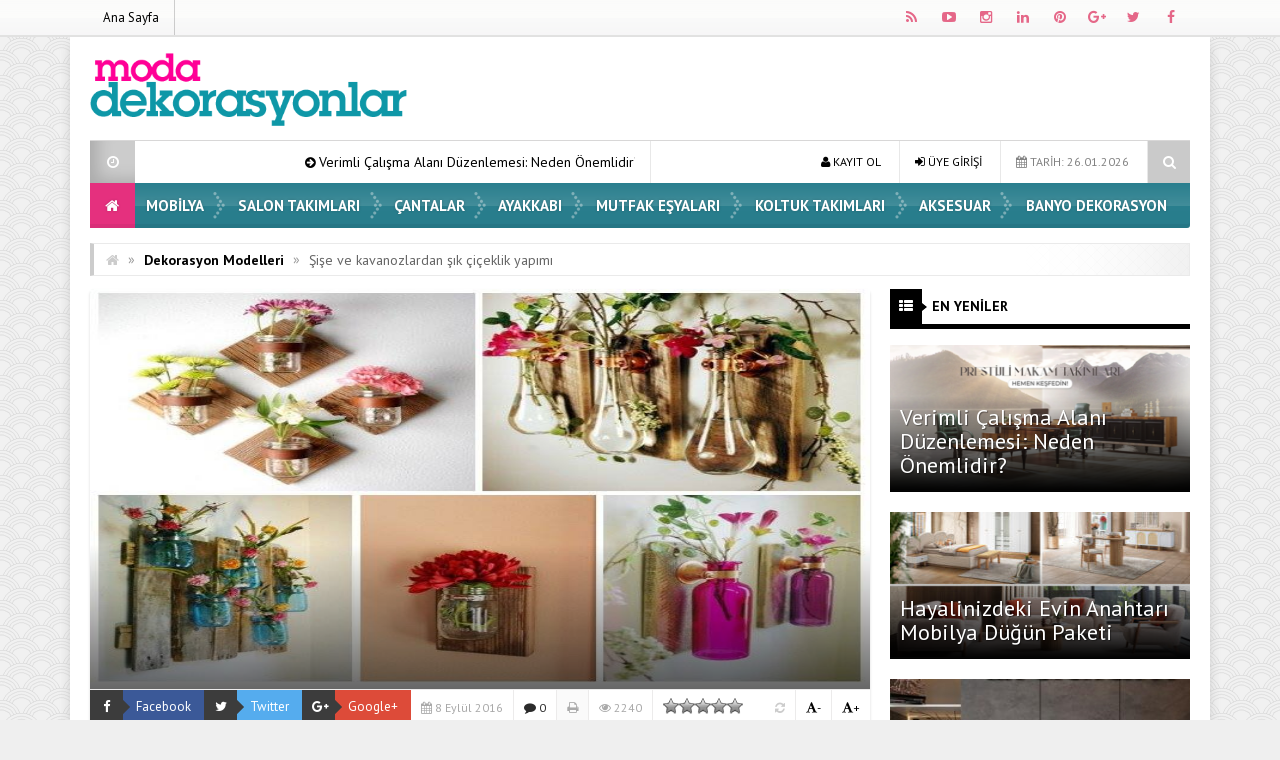

--- FILE ---
content_type: text/html; charset=UTF-8
request_url: https://www.modadekorasyonlar.com/dekorasyon-modelleri-2/sise-ve-kavanozlardan-sik-ciceklik-yapimi.html
body_size: 15968
content:
<!DOCTYPE html>
<html lang="tr" prefix="og: http://ogp.me/ns#">
<head>
<meta charset="UTF-8">
<meta name="viewport" content="width=device-width, initial-scale=1">
<link rel="stylesheet" type="text/css" media="all" href="https://www.modadekorasyonlar.com/wp-content/themes/EsenKadin/style.css" />
<link rel="profile" href="http://gmpg.org/xfn/11">
<link rel="pingback" href="https://www.modadekorasyonlar.com/xmlrpc.php">
<!--[if lt IE 9]><script src="https://www.modadekorasyonlar.com/wp-content/themes/EsenKadin/js/html5.js"></script><![endif]-->
<!-- Global site tag (gtag.js) - Google Analytics -->
<script async src="https://www.googletagmanager.com/gtag/js?id=G-Z3T001WXT3"></script>
<script>
  window.dataLayer = window.dataLayer || [];
  function gtag(){dataLayer.push(arguments);}
  gtag('js', new Date());

  gtag('config', 'G-Z3T001WXT3');
</script><style scope>
body {
background-image:url(https://www.modadekorasyonlar.com/wp-content/themes/EsenKadin/images/desenler/pattern_10.png);
						<!-- 	 	background-color:#efefef; -->
			}
.sosyal_ikonlar ul li span {
	color: #e56788;
}
.ust {background-color:#ffffff;}
#anamenu ul li:first-child {background-color:#e5307e; background-image: none;}
#anamenu ul{background-color:#157384;
  background-image: -moz-linear-gradient( 90deg,rgba(214,212,215,0.2) 0%,rgba(229,229,229,0.2) 50%,rgba(247,246,241,0.3) 50%,rgba(231,231,231,0.2) 100%);
  background-image: -webkit-linear-gradient( 90deg,rgba(214,212,215,0.1) 0%,rgba(229,229,229,0.1) 50%,rgba(247,246,241,0.2) 50%,rgba(231,231,231,0.1) 100%);
  background-image: -ms-linear-gradient( 90deg,rgba(214,212,215,0.2) 0%,rgba(229,229,229,0.2) 50%,rgba(247,246,241,0.3) 50%,rgba(231,231,231,0.2) 100%);
}
#anamenu ul li ul {  background-color: #157384; }

#anamenu ul li {
background-image: url(https://www.modadekorasyonlar.com/wp-content/themes/EsenKadin/images/sprite.png);
background-position: right;
background-repeat: no-repeat;
}
 
#anamenu ul li a {
text-transform: uppercase; 
}
#anamenu ul li a { color: #ffffff;
text-shadow: 0 0 3px rgba(0,0,0,0.2);
}
#anamenu ul li ul li a { color: #ffffff;
text-shadow: 0 0 3px rgba(0,0,0,0.2);
}
#anamenu ul li a:hover {
color: rgba(255,255,255,0.6);
}
.header_kapsayici {background: rgba(255, 255, 255, );
}
.sb-search.sb-search-open .sb-icon-search,
.no-js .sb-search .sb-icon-search {
 background: #157384;
}

.sb-icon-search { color : #ffffff !important; }


.son_yazilar_ikon {
background-color:#ccc;
}
#pagenavmenu li a {
color: #000000;
}
.sosyal_ikonlar ul li span {
}
.f-nav {
	background-color:#157384;
  background-image: -moz-linear-gradient( 90deg,rgba(214,212,215,0.2) 0%,rgba(229,229,229,0.2) 50%,rgba(247,246,241,0.3) 50%,rgba(231,231,231,0.2) 100%);
  background-image: -webkit-linear-gradient( 90deg,rgba(214,212,215,0.1) 0%,rgba(229,229,229,0.1) 50%,rgba(247,246,241,0.2) 50%,rgba(231,231,231,0.1) 100%);
  background-image: -ms-linear-gradient( 90deg,rgba(214,212,215,0.2) 0%,rgba(229,229,229,0.2) 50%,rgba(247,246,241,0.3) 50%,rgba(231,231,231,0.2) 100%);	
}
#doviz_content {
top:15px !important;
}
.hava_durumu {
top:50px !important;
}
.footer_ana_kap {
background-color: #44495d;
}
.footer_kat_ust {
border-bottom: 35px solid #3c3c3c;
border-bottom: 35px solid #3c3c3c;	
}
.footer_kat {
float:left;
border-top: 35px solid #35769e;
border-top: 35px solid #35769e;
}

.sol_reklam_160x600 {
position: fixed;
    background-repeat: no-repeat;
    width: 160px;
    display: inline;
    margin-top: 36px;
    height: 600px;
    padding: 0px;
    margin-right: 0px;
    margin-bottom: 0px;
	margin-left: -731px;
}
.sag_reklam_160x600 {
position: fixed;
background-repeat: no-repeat;
width: 160px;
display: inline;
margin-top: 36px;
height: 600px;
padding: 0px;
margin-right: 0px;
margin-bottom: 0px;
margin-left: 570px;
}
	

</style>
<script type="text/javascript">var template_url = "https://www.modadekorasyonlar.com/wp-content/themes/EsenKadin"; var bildirim_olsunmu = 1; </script>
<title>Şişe ve kavanozlardan şık çiçeklik yapımı &#8211; Moda Dekorasyonlar</title>
<meta name='robots' content='max-image-preview:large' />
<link rel='dns-prefetch' href='//fonts.googleapis.com' />
<link rel="alternate" type="application/rss+xml" title="Moda Dekorasyonlar &raquo; beslemesi" href="https://www.modadekorasyonlar.com/feed" />
<link rel="alternate" type="application/rss+xml" title="Moda Dekorasyonlar &raquo; yorum beslemesi" href="https://www.modadekorasyonlar.com/comments/feed" />
<link rel="alternate" type="application/rss+xml" title="Moda Dekorasyonlar &raquo; Şişe ve kavanozlardan şık çiçeklik yapımı yorum beslemesi" href="https://www.modadekorasyonlar.com/dekorasyon-modelleri-2/sise-ve-kavanozlardan-sik-ciceklik-yapimi.html/feed" />
    <meta property="og:title" content="Şişe ve kavanozlardan şık çiçeklik yapımı"/>
    <meta property="og:description" content="Evlerinde çiçeklerle dekorasyon yakalamayı sevenler bu örneğimiz tam sizlik.

&nbsp;

Şık şişe ve kavanozlardan şık çiçek dekorasyonu yakalamak elinizde.

&nbsp;

İşte dekorasyon örneğimiz.

"/>
    <meta property="og:type" content="article"/>
    <meta property="og:url" content="https://www.modadekorasyonlar.com/dekorasyon-modelleri-2/sise-ve-kavanozlardan-sik-ciceklik-yapimi.html"/>
    <meta property="og:site_name" content="Moda Dekorasyonlar"/>
    <meta property="og:image" content="https://www.modadekorasyonlar.com/wp-content/uploads/14079820_1244586692240778_2982416193549670940_n.jpg"/>
<script type="text/javascript">
window._wpemojiSettings = {"baseUrl":"https:\/\/s.w.org\/images\/core\/emoji\/14.0.0\/72x72\/","ext":".png","svgUrl":"https:\/\/s.w.org\/images\/core\/emoji\/14.0.0\/svg\/","svgExt":".svg","source":{"concatemoji":"https:\/\/www.modadekorasyonlar.com\/wp-includes\/js\/wp-emoji-release.min.js?ver=6.1.9"}};
/*! This file is auto-generated */
!function(e,a,t){var n,r,o,i=a.createElement("canvas"),p=i.getContext&&i.getContext("2d");function s(e,t){var a=String.fromCharCode,e=(p.clearRect(0,0,i.width,i.height),p.fillText(a.apply(this,e),0,0),i.toDataURL());return p.clearRect(0,0,i.width,i.height),p.fillText(a.apply(this,t),0,0),e===i.toDataURL()}function c(e){var t=a.createElement("script");t.src=e,t.defer=t.type="text/javascript",a.getElementsByTagName("head")[0].appendChild(t)}for(o=Array("flag","emoji"),t.supports={everything:!0,everythingExceptFlag:!0},r=0;r<o.length;r++)t.supports[o[r]]=function(e){if(p&&p.fillText)switch(p.textBaseline="top",p.font="600 32px Arial",e){case"flag":return s([127987,65039,8205,9895,65039],[127987,65039,8203,9895,65039])?!1:!s([55356,56826,55356,56819],[55356,56826,8203,55356,56819])&&!s([55356,57332,56128,56423,56128,56418,56128,56421,56128,56430,56128,56423,56128,56447],[55356,57332,8203,56128,56423,8203,56128,56418,8203,56128,56421,8203,56128,56430,8203,56128,56423,8203,56128,56447]);case"emoji":return!s([129777,127995,8205,129778,127999],[129777,127995,8203,129778,127999])}return!1}(o[r]),t.supports.everything=t.supports.everything&&t.supports[o[r]],"flag"!==o[r]&&(t.supports.everythingExceptFlag=t.supports.everythingExceptFlag&&t.supports[o[r]]);t.supports.everythingExceptFlag=t.supports.everythingExceptFlag&&!t.supports.flag,t.DOMReady=!1,t.readyCallback=function(){t.DOMReady=!0},t.supports.everything||(n=function(){t.readyCallback()},a.addEventListener?(a.addEventListener("DOMContentLoaded",n,!1),e.addEventListener("load",n,!1)):(e.attachEvent("onload",n),a.attachEvent("onreadystatechange",function(){"complete"===a.readyState&&t.readyCallback()})),(e=t.source||{}).concatemoji?c(e.concatemoji):e.wpemoji&&e.twemoji&&(c(e.twemoji),c(e.wpemoji)))}(window,document,window._wpemojiSettings);
</script>
<style type="text/css">
img.wp-smiley,
img.emoji {
	display: inline !important;
	border: none !important;
	box-shadow: none !important;
	height: 1em !important;
	width: 1em !important;
	margin: 0 0.07em !important;
	vertical-align: -0.1em !important;
	background: none !important;
	padding: 0 !important;
}
</style>
	<link rel='stylesheet' id='wp-block-library-css' href='https://www.modadekorasyonlar.com/wp-includes/css/dist/block-library/style.min.css?ver=6.1.9' type='text/css' media='all' />
<link rel='stylesheet' id='classic-theme-styles-css' href='https://www.modadekorasyonlar.com/wp-includes/css/classic-themes.min.css?ver=1' type='text/css' media='all' />
<style id='global-styles-inline-css' type='text/css'>
body{--wp--preset--color--black: #000000;--wp--preset--color--cyan-bluish-gray: #abb8c3;--wp--preset--color--white: #ffffff;--wp--preset--color--pale-pink: #f78da7;--wp--preset--color--vivid-red: #cf2e2e;--wp--preset--color--luminous-vivid-orange: #ff6900;--wp--preset--color--luminous-vivid-amber: #fcb900;--wp--preset--color--light-green-cyan: #7bdcb5;--wp--preset--color--vivid-green-cyan: #00d084;--wp--preset--color--pale-cyan-blue: #8ed1fc;--wp--preset--color--vivid-cyan-blue: #0693e3;--wp--preset--color--vivid-purple: #9b51e0;--wp--preset--gradient--vivid-cyan-blue-to-vivid-purple: linear-gradient(135deg,rgba(6,147,227,1) 0%,rgb(155,81,224) 100%);--wp--preset--gradient--light-green-cyan-to-vivid-green-cyan: linear-gradient(135deg,rgb(122,220,180) 0%,rgb(0,208,130) 100%);--wp--preset--gradient--luminous-vivid-amber-to-luminous-vivid-orange: linear-gradient(135deg,rgba(252,185,0,1) 0%,rgba(255,105,0,1) 100%);--wp--preset--gradient--luminous-vivid-orange-to-vivid-red: linear-gradient(135deg,rgba(255,105,0,1) 0%,rgb(207,46,46) 100%);--wp--preset--gradient--very-light-gray-to-cyan-bluish-gray: linear-gradient(135deg,rgb(238,238,238) 0%,rgb(169,184,195) 100%);--wp--preset--gradient--cool-to-warm-spectrum: linear-gradient(135deg,rgb(74,234,220) 0%,rgb(151,120,209) 20%,rgb(207,42,186) 40%,rgb(238,44,130) 60%,rgb(251,105,98) 80%,rgb(254,248,76) 100%);--wp--preset--gradient--blush-light-purple: linear-gradient(135deg,rgb(255,206,236) 0%,rgb(152,150,240) 100%);--wp--preset--gradient--blush-bordeaux: linear-gradient(135deg,rgb(254,205,165) 0%,rgb(254,45,45) 50%,rgb(107,0,62) 100%);--wp--preset--gradient--luminous-dusk: linear-gradient(135deg,rgb(255,203,112) 0%,rgb(199,81,192) 50%,rgb(65,88,208) 100%);--wp--preset--gradient--pale-ocean: linear-gradient(135deg,rgb(255,245,203) 0%,rgb(182,227,212) 50%,rgb(51,167,181) 100%);--wp--preset--gradient--electric-grass: linear-gradient(135deg,rgb(202,248,128) 0%,rgb(113,206,126) 100%);--wp--preset--gradient--midnight: linear-gradient(135deg,rgb(2,3,129) 0%,rgb(40,116,252) 100%);--wp--preset--duotone--dark-grayscale: url('#wp-duotone-dark-grayscale');--wp--preset--duotone--grayscale: url('#wp-duotone-grayscale');--wp--preset--duotone--purple-yellow: url('#wp-duotone-purple-yellow');--wp--preset--duotone--blue-red: url('#wp-duotone-blue-red');--wp--preset--duotone--midnight: url('#wp-duotone-midnight');--wp--preset--duotone--magenta-yellow: url('#wp-duotone-magenta-yellow');--wp--preset--duotone--purple-green: url('#wp-duotone-purple-green');--wp--preset--duotone--blue-orange: url('#wp-duotone-blue-orange');--wp--preset--font-size--small: 13px;--wp--preset--font-size--medium: 20px;--wp--preset--font-size--large: 36px;--wp--preset--font-size--x-large: 42px;--wp--preset--spacing--20: 0.44rem;--wp--preset--spacing--30: 0.67rem;--wp--preset--spacing--40: 1rem;--wp--preset--spacing--50: 1.5rem;--wp--preset--spacing--60: 2.25rem;--wp--preset--spacing--70: 3.38rem;--wp--preset--spacing--80: 5.06rem;}:where(.is-layout-flex){gap: 0.5em;}body .is-layout-flow > .alignleft{float: left;margin-inline-start: 0;margin-inline-end: 2em;}body .is-layout-flow > .alignright{float: right;margin-inline-start: 2em;margin-inline-end: 0;}body .is-layout-flow > .aligncenter{margin-left: auto !important;margin-right: auto !important;}body .is-layout-constrained > .alignleft{float: left;margin-inline-start: 0;margin-inline-end: 2em;}body .is-layout-constrained > .alignright{float: right;margin-inline-start: 2em;margin-inline-end: 0;}body .is-layout-constrained > .aligncenter{margin-left: auto !important;margin-right: auto !important;}body .is-layout-constrained > :where(:not(.alignleft):not(.alignright):not(.alignfull)){max-width: var(--wp--style--global--content-size);margin-left: auto !important;margin-right: auto !important;}body .is-layout-constrained > .alignwide{max-width: var(--wp--style--global--wide-size);}body .is-layout-flex{display: flex;}body .is-layout-flex{flex-wrap: wrap;align-items: center;}body .is-layout-flex > *{margin: 0;}:where(.wp-block-columns.is-layout-flex){gap: 2em;}.has-black-color{color: var(--wp--preset--color--black) !important;}.has-cyan-bluish-gray-color{color: var(--wp--preset--color--cyan-bluish-gray) !important;}.has-white-color{color: var(--wp--preset--color--white) !important;}.has-pale-pink-color{color: var(--wp--preset--color--pale-pink) !important;}.has-vivid-red-color{color: var(--wp--preset--color--vivid-red) !important;}.has-luminous-vivid-orange-color{color: var(--wp--preset--color--luminous-vivid-orange) !important;}.has-luminous-vivid-amber-color{color: var(--wp--preset--color--luminous-vivid-amber) !important;}.has-light-green-cyan-color{color: var(--wp--preset--color--light-green-cyan) !important;}.has-vivid-green-cyan-color{color: var(--wp--preset--color--vivid-green-cyan) !important;}.has-pale-cyan-blue-color{color: var(--wp--preset--color--pale-cyan-blue) !important;}.has-vivid-cyan-blue-color{color: var(--wp--preset--color--vivid-cyan-blue) !important;}.has-vivid-purple-color{color: var(--wp--preset--color--vivid-purple) !important;}.has-black-background-color{background-color: var(--wp--preset--color--black) !important;}.has-cyan-bluish-gray-background-color{background-color: var(--wp--preset--color--cyan-bluish-gray) !important;}.has-white-background-color{background-color: var(--wp--preset--color--white) !important;}.has-pale-pink-background-color{background-color: var(--wp--preset--color--pale-pink) !important;}.has-vivid-red-background-color{background-color: var(--wp--preset--color--vivid-red) !important;}.has-luminous-vivid-orange-background-color{background-color: var(--wp--preset--color--luminous-vivid-orange) !important;}.has-luminous-vivid-amber-background-color{background-color: var(--wp--preset--color--luminous-vivid-amber) !important;}.has-light-green-cyan-background-color{background-color: var(--wp--preset--color--light-green-cyan) !important;}.has-vivid-green-cyan-background-color{background-color: var(--wp--preset--color--vivid-green-cyan) !important;}.has-pale-cyan-blue-background-color{background-color: var(--wp--preset--color--pale-cyan-blue) !important;}.has-vivid-cyan-blue-background-color{background-color: var(--wp--preset--color--vivid-cyan-blue) !important;}.has-vivid-purple-background-color{background-color: var(--wp--preset--color--vivid-purple) !important;}.has-black-border-color{border-color: var(--wp--preset--color--black) !important;}.has-cyan-bluish-gray-border-color{border-color: var(--wp--preset--color--cyan-bluish-gray) !important;}.has-white-border-color{border-color: var(--wp--preset--color--white) !important;}.has-pale-pink-border-color{border-color: var(--wp--preset--color--pale-pink) !important;}.has-vivid-red-border-color{border-color: var(--wp--preset--color--vivid-red) !important;}.has-luminous-vivid-orange-border-color{border-color: var(--wp--preset--color--luminous-vivid-orange) !important;}.has-luminous-vivid-amber-border-color{border-color: var(--wp--preset--color--luminous-vivid-amber) !important;}.has-light-green-cyan-border-color{border-color: var(--wp--preset--color--light-green-cyan) !important;}.has-vivid-green-cyan-border-color{border-color: var(--wp--preset--color--vivid-green-cyan) !important;}.has-pale-cyan-blue-border-color{border-color: var(--wp--preset--color--pale-cyan-blue) !important;}.has-vivid-cyan-blue-border-color{border-color: var(--wp--preset--color--vivid-cyan-blue) !important;}.has-vivid-purple-border-color{border-color: var(--wp--preset--color--vivid-purple) !important;}.has-vivid-cyan-blue-to-vivid-purple-gradient-background{background: var(--wp--preset--gradient--vivid-cyan-blue-to-vivid-purple) !important;}.has-light-green-cyan-to-vivid-green-cyan-gradient-background{background: var(--wp--preset--gradient--light-green-cyan-to-vivid-green-cyan) !important;}.has-luminous-vivid-amber-to-luminous-vivid-orange-gradient-background{background: var(--wp--preset--gradient--luminous-vivid-amber-to-luminous-vivid-orange) !important;}.has-luminous-vivid-orange-to-vivid-red-gradient-background{background: var(--wp--preset--gradient--luminous-vivid-orange-to-vivid-red) !important;}.has-very-light-gray-to-cyan-bluish-gray-gradient-background{background: var(--wp--preset--gradient--very-light-gray-to-cyan-bluish-gray) !important;}.has-cool-to-warm-spectrum-gradient-background{background: var(--wp--preset--gradient--cool-to-warm-spectrum) !important;}.has-blush-light-purple-gradient-background{background: var(--wp--preset--gradient--blush-light-purple) !important;}.has-blush-bordeaux-gradient-background{background: var(--wp--preset--gradient--blush-bordeaux) !important;}.has-luminous-dusk-gradient-background{background: var(--wp--preset--gradient--luminous-dusk) !important;}.has-pale-ocean-gradient-background{background: var(--wp--preset--gradient--pale-ocean) !important;}.has-electric-grass-gradient-background{background: var(--wp--preset--gradient--electric-grass) !important;}.has-midnight-gradient-background{background: var(--wp--preset--gradient--midnight) !important;}.has-small-font-size{font-size: var(--wp--preset--font-size--small) !important;}.has-medium-font-size{font-size: var(--wp--preset--font-size--medium) !important;}.has-large-font-size{font-size: var(--wp--preset--font-size--large) !important;}.has-x-large-font-size{font-size: var(--wp--preset--font-size--x-large) !important;}
.wp-block-navigation a:where(:not(.wp-element-button)){color: inherit;}
:where(.wp-block-columns.is-layout-flex){gap: 2em;}
.wp-block-pullquote{font-size: 1.5em;line-height: 1.6;}
</style>
<link rel='stylesheet' id='wp-postratings-css' href='https://www.modadekorasyonlar.com/wp-content/plugins/wp-postratings/css/postratings-css.css?ver=1.91.1' type='text/css' media='all' />
<link rel='stylesheet' id='animate-style-css' href='https://www.modadekorasyonlar.com/wp-content/themes/EsenKadin/css/esenkadin.css?ver=6.1.9' type='text/css' media='all' />
<link rel='stylesheet' id='Font-awesome-css-css' href='https://www.modadekorasyonlar.com/wp-content/themes/EsenKadin/css/font-awesome-4.5.0/css/font-awesome.min.css?ver=6.1.9' type='text/css' media='all' />
<link rel='stylesheet' id='hava-ikon-css-css' href='https://www.modadekorasyonlar.com/wp-content/themes/EsenKadin/css/weather-icons/css/weather-icons.min.css?ver=6.1.9' type='text/css' media='all' />
<link rel='stylesheet' id='redux-google-fonts-EsenMobile-css' href='https://fonts.googleapis.com/css?family=Open+Sans%3A300%2C400%2C600%2C700%2C800%2C300italic%2C400italic%2C600italic%2C700italic%2C800italic%7COswald%3A300%2C400%2C700%7CPT+Sans%3A400%2C700%2C400italic%2C700italic&#038;subset=latin-ext&#038;ver=1614550801' type='text/css' media='all' />
<link rel='stylesheet' id='redux-google-fonts-EsenKadin-css' href='https://fonts.googleapis.com/css?family=PT+Sans%3A400%2C700%2C400italic%2C700italic&#038;subset=latin-ext&#038;ver=1614550781' type='text/css' media='all' />
<script type='text/javascript' src='https://www.modadekorasyonlar.com/wp-content/themes/EsenKadin/js/jquery-1.12.0.min.js?ver=1.12.0' id='jquery-js'></script>
<script type='text/javascript' src='https://www.modadekorasyonlar.com/wp-content/themes/EsenKadin/js/jquery.marquee.min.js?ver=6.1.9' id='esenkadin-marquee-js'></script>
<link rel="https://api.w.org/" href="https://www.modadekorasyonlar.com/wp-json/" /><link rel="alternate" type="application/json" href="https://www.modadekorasyonlar.com/wp-json/wp/v2/posts/12776" /><link rel="EditURI" type="application/rsd+xml" title="RSD" href="https://www.modadekorasyonlar.com/xmlrpc.php?rsd" />
<link rel="wlwmanifest" type="application/wlwmanifest+xml" href="https://www.modadekorasyonlar.com/wp-includes/wlwmanifest.xml" />
<meta name="generator" content="WordPress 6.1.9" />
<link rel="canonical" href="https://www.modadekorasyonlar.com/dekorasyon-modelleri-2/sise-ve-kavanozlardan-sik-ciceklik-yapimi.html" />
<link rel='shortlink' href='https://www.modadekorasyonlar.com/?p=12776' />
<link rel="alternate" type="application/json+oembed" href="https://www.modadekorasyonlar.com/wp-json/oembed/1.0/embed?url=https%3A%2F%2Fwww.modadekorasyonlar.com%2Fdekorasyon-modelleri-2%2Fsise-ve-kavanozlardan-sik-ciceklik-yapimi.html" />
<link rel="alternate" type="text/xml+oembed" href="https://www.modadekorasyonlar.com/wp-json/oembed/1.0/embed?url=https%3A%2F%2Fwww.modadekorasyonlar.com%2Fdekorasyon-modelleri-2%2Fsise-ve-kavanozlardan-sik-ciceklik-yapimi.html&#038;format=xml" />
<style type="text/css" title="dynamic-css" class="options-output">body{background-color:#efefef;}body{font-family:"PT Sans",Arial, Helvetica, sans-serif;line-height:14px;font-weight:400;font-style:normal;color:#000000;font-size:14px;}#anamenu ul li a{font-family:"PT Sans",Arial, Helvetica, sans-serif;line-height:45px;font-weight:700;font-size:15px;}.icerik_detay{font-family:"PT Sans",Arial, Helvetica, sans-serif;font-weight:400;font-style:normal;font-size:17px;}.footer_siteadi_isim{font-family:"PT Sans";line-height:35px;font-weight:400;font-style:normal;font-size:14px;}</style></head>

<body class="post-template-default single single-post postid-12776 single-format-standard" itemscope itemtype="http://schema.org/WebPage">

<div class="bildirim_ekrani_esn animated fadeInDown" style="display:none;">
<div class="insider-opt-in-notification" style="top: 0px;"><div class="insider-opt-in-notification-inner-container"><div class="insider-opt-in-notification-image-container">
<img itemprop="logo" class="insider-opt-in-notification-image" src="https://www.modadekorasyonlar.com/wp-content/uploads/logo-1.png" alt="Moda Dekorasyonlar"/>
</div><div class="insider-opt-in-notification-text-container"><div class="insider-opt-in-notification-title"><strong>Yeniliklerden ilk siz haberdar olun.</strong><br>Bildirimlere izin vererek sitemizdeki en yeni gelişmelerden ilk siz haberdar olun.</div><div class="insider-opt-in-notification-description">Gelişmelerden uzak kalmayın</div></div><div style="clear: both;"><div class="insider-opt-in-notification-button-container"><div class="insider-opt-in-notification-button insider-opt-in-disallow-button" onclick="BildirimOlmasin()">Daha Sonra</div><div class="insider-opt-in-notification-button insider-opt-in-allow-button"onclick="BildirimOlsun()">İzin Ver</div></div><div style="clear: both;"></div></div></div></div></div>

</div>
<div class="sil"></div>
<div class="ust">
<div class="ust_ic">
	
<div id="pagenavmenu" class="animated fadeInLeft">
<nav>
<ul>
<li><a itemprop="url" href='http://www.modadekorasyonlar.com/'> Ana Sayfa</a></li></ul>
		
</nav>
				
</div> <!-- Tepe Menü -->

<div class="sosyal_ikonlar animated fadeInRight">
<ul>
<li class="facebook"><a href="#" itemprop="url" target="blank" rel="nofollow"><span class="fa fa-facebook"></span></a></li>
<li class="twitter"><a href="#" itemprop="url" target="blank" rel="nofollow"><span class="fa fa-twitter"></span></a></li>
<li class="gplus"><a href="#" itemprop="url" target="blank" rel="nofollow"><span class="fa fa-google-plus"></span></a></li>
<li class="pinterest"><a href="#" itemprop="url" target="blank" rel="nofollow"><span class="fa fa-pinterest"></span></a></li>
<li class="linkedin"><a href="#" itemprop="url" target="blank" rel="nofollow"><span class="fa fa-linkedin"></span></a></li>
<li class="instagram"><a href="#" itemprop="url" target="blank" rel="nofollow"><span class="fa fa-instagram"></span></a></li>
<li class="youtube"><a href="#" itemprop="url" target="blank" rel="nofollow"><span class="fa fa-youtube-play"></span></a></li>
<li class="rss"><a href="https://www.modadekorasyonlar.com/feed/rss" itemprop="url" target="blank" rel="nofollow"><span class="fa fa-rss"></span></a></li>
</ul>

</div>

</div> <!-- Üst İç -->
</div> <!-- Üst -->

<div class="tmz"></div>

<div class="genel_kapsayici">
<div class="header_kapsayici">
<header>
<div itemscope itemtype="http://schema.org/Organization" class="logo_kapsayici">
<h1 class="logo animated fadeInRight ">
<a itemprop="url" href="https://www.modadekorasyonlar.com"><img itemprop="logo" src="https://www.modadekorasyonlar.com/wp-content/uploads/logo-1.png" alt="Moda Dekorasyonlar"/></a>
</h1>

</div> <!-- Logo Kapsayıcı -->

<div class="header_reklam">


<div class="fotovideo_butonlar">
</div>




</div> <!-- Header Reklam Alani Sonu -->


<div class="tmz"></div>


<div class="ex_menu animated fadeInDown">


<div class="son_yazilar">

<div class="son_yazilar_ikon"><i class="fa fa-clock-o"></i></div>
<div class="marquee"><i class="fa fa-arrow-circle-right"></i> <a href="https://www.modadekorasyonlar.com/hobi/verimli-calisma-alani-duzenlemesi-neden-onemlidir.html" itemprop="url">Verimli Çalışma Alanı Düzenlemesi: Neden Önemlidir?</a>
<i class="fa fa-arrow-circle-right"></i> <a href="https://www.modadekorasyonlar.com/hobi/hayalinizdeki-evin-anahtari-mobilya-dugun-paketi.html" itemprop="url">Hayalinizdeki Evin Anahtarı Mobilya Düğün Paketi</a>
<i class="fa fa-arrow-circle-right"></i> <a href="https://www.modadekorasyonlar.com/hobi/kis-aylarinda-evinizi-sicacik-tutmanin-puf-noktalari.html" itemprop="url">Kış Aylarında Evinizi Sıcacık Tutmanın Püf Noktaları</a>
<i class="fa fa-arrow-circle-right"></i> <a href="https://www.modadekorasyonlar.com/hobi/enda-home-ogrenci-kursusunun-yayin-masasi-sponsoru-olarak-dijital-platform-is-birligi-yapti.html" itemprop="url">Enda Home Öğrenci Kürsüsü’nün Yayın Masası Sponsoru Olarak Dijital Platform İş Birliği Yaptı!</a>
<i class="fa fa-arrow-circle-right"></i> <a href="https://www.modadekorasyonlar.com/hobi/ev-ve-ofis-dekorasyonunda-profesyonel-dokunus.html" itemprop="url">Ev ve Ofis Dekorasyonunda Profesyonel Dokunuş</a>
</div>
</div>


<div class="uyeol">
<ul>



<li><i class="fa fa-calendar"></i> TARİH: 26.01.2026</li>

<li><a class="button uyeol_class" href="https://www.modadekorasyonlar.com/uye-giris" itemprop="url" ><i class="fa fa-sign-in"></i> ÜYE GİRİŞİ</a></li>
<li><a href="https://www.modadekorasyonlar.com/uye-ol" itemprop="url" class="uyeol_class"><i class="fa fa-user"></i> KAYIT OL</a></li>
	

</ul>
</div>


<div class="arama">
<div id="sb-search" class="sb-search " >
    <form action="https://www.modadekorasyonlar.com/">
        <input class="sb-search-input" onkeyup="buttonUp();" placeholder="    Aranacak Kelime.." type="search" value="" name="s" id="search">
        <input class="sb-search-submit" type="submit" value="">
        <span class="sb-icon-search  css-shapes-preview"><i class="fa fa-search"></i></span>
    </form>
</div>	
</div> <!-- Arama -->


</div> <!-- Ex Menü -->



<div class="tmz"></div>


<nav class="anamenu_nevigasyon">
<div class="anamenu_nav">

<div id="ananav">
<div id="anamenu" class="animated fadeInRight">

<ul><li><a href="https://www.modadekorasyonlar.com" itemprop="url"><i class="fa fa-home"></i></a></li><li id="nav-menu-item-336" class="main-menu-item  menu-item-even menu-item-depth-0 menu-item menu-item-type-taxonomy menu-item-object-category"><a href="https://www.modadekorasyonlar.com/kategori/mobilya" class="menu-link main-menu-link">  Mobilya</a></li>
<li id="nav-menu-item-337" class="main-menu-item  menu-item-even menu-item-depth-0 menu-item menu-item-type-taxonomy menu-item-object-category"><a href="https://www.modadekorasyonlar.com/kategori/salon-takimlari" class="menu-link main-menu-link">  Salon Takımları</a></li>
<li id="nav-menu-item-338" class="main-menu-item  menu-item-even menu-item-depth-0 menu-item menu-item-type-taxonomy menu-item-object-category"><a href="https://www.modadekorasyonlar.com/kategori/cantalar" class="menu-link main-menu-link">  Çantalar</a></li>
<li id="nav-menu-item-339" class="main-menu-item  menu-item-even menu-item-depth-0 menu-item menu-item-type-taxonomy menu-item-object-category"><a href="https://www.modadekorasyonlar.com/kategori/ayakkabi" class="menu-link main-menu-link">  Ayakkabı</a></li>
<li id="nav-menu-item-340" class="main-menu-item  menu-item-even menu-item-depth-0 menu-item menu-item-type-taxonomy menu-item-object-category"><a href="https://www.modadekorasyonlar.com/kategori/mutfak-esyalari" class="menu-link main-menu-link">  Mutfak Eşyaları</a></li>
<li id="nav-menu-item-341" class="main-menu-item  menu-item-even menu-item-depth-0 menu-item menu-item-type-taxonomy menu-item-object-category"><a href="https://www.modadekorasyonlar.com/kategori/koltuk-takimlari" class="menu-link main-menu-link">  Koltuk Takımları</a></li>
<li id="nav-menu-item-342" class="main-menu-item  menu-item-even menu-item-depth-0 menu-item menu-item-type-taxonomy menu-item-object-category"><a href="https://www.modadekorasyonlar.com/kategori/aksesuar" class="menu-link main-menu-link">  Aksesuar</a></li>
<li id="nav-menu-item-346" class="main-menu-item  menu-item-even menu-item-depth-0 menu-item menu-item-type-taxonomy menu-item-object-category"><a href="https://www.modadekorasyonlar.com/kategori/banyo-dekorasyon" class="menu-link main-menu-link">  Banyo Dekorasyon</a></li>
</ul>
</div> <!-- anamenu -->

</div> <!-- ananav_home -->
</div> <!-- ananav_home -->

</nav> <!-- Anamenu Nav -->

</header> <!-- Header -->
</div> <!-- Header Kapsayıcı -->

<div class="tmz"></div>

<div id="kapsayici">

<div class="breadcrumbs" xmlns:v="http://rdf.data-vocabulary.org/#"><li class="first"><a href="https://www.modadekorasyonlar.com/" rel="v:url" property="v:title"><i class="fa fa-home"></i></a></li><li class="limits"><i class="limit">&raquo;</i></li><li typeof="v:Breadcrumb"><a rel="v:url" property="v:title" href="https://www.modadekorasyonlar.com/kategori/dekorasyon-modelleri-2">Dekorasyon Modelleri</a></li><li class="limits"><i class="limit">&raquo;</i></li><li class="last"><a>Şişe ve kavanozlardan şık çiçeklik yapımı</a></li></div><!-- .breadcrumbs --><div class="tmz"></div>
<div class="solsag_1_kap">

<div class="single-sol">

<div class="onecikan_gorsel">
<img src="https://www.modadekorasyonlar.com/wp-content/uploads/14079820_1244586692240778_2982416193549670940_n.jpg" title="Şişe ve kavanozlardan şık çiçeklik yapımı" alt="Şişe ve kavanozlardan şık çiçeklik yapımı" width="780" height="400" class="" /><div class="golge_maske"></div>
</div>


<div class="post_bilgileri">
<ul>

<li class="fl" style="border-right: 0px; padding-left:0px !important; padding-right:0px !important;">
<a class="btn btn-icon btn-facebook" href="https://www.facebook.com/sharer/sharer.php?u=http://www.modadekorasyonlar.com/dekorasyon-modelleri-2/sise-ve-kavanozlardan-sik-ciceklik-yapimi.html" onclick="window.open(this.href, 'facebook-share','width=800,height=400');return false;" title="FACEBOOK'TA PAYLAŞ"><i class="fa fa-facebook"></i><span>Facebook</span></a>
</li>
<li class="fl" style="border-right: 0px; padding-right:0px !important; padding-left:0px !important;">
<a class="btn btn-icon btn-twitter" href="http://twitter.com/share?text=Şişe ve kavanozlardan şık çiçeklik yapımı&amp;url=http://www.modadekorasyonlar.com/dekorasyon-modelleri-2/sise-ve-kavanozlardan-sik-ciceklik-yapimi.html" onclick="window.open(this.href, 'twitter-share', 'width=570,height=290');return false;" title="TWİTTER'DA PAYLAŞ"><i class="fa fa-twitter"></i><span>Twitter</span></a>
</li>
<li class="fl" style="border-right: 0px; padding-right:0px !important; padding-left:0px !important;">
<a class="btn btn-icon btn-googleplus" href="https://plus.google.com/share?url=http://www.modadekorasyonlar.com/dekorasyon-modelleri-2/sise-ve-kavanozlardan-sik-ciceklik-yapimi.html" onclick="window.open(this.href, 'google-plus-share', 'width=490,height=530');return false;" title="GOOGLE+'TA PAYLAŞ"><i class="fa fa-google-plus"></i><span>Google+</span></a>
</li>

<li  class="fl"><i class="fa fa-calendar"></i> 8 Eylül 2016</li>
<li class="fl"><a href="#" id="yoruma_git"><i class="fa fa-comment"></i> 0</a></li>
<a onClick="window.print()" title="Bu Sayfayı Yazdır">
<li class="fl" style="cursor:pointer; background-color:#FAFAFA"><i class="fa fa-print"></i></li>
</a>
<li class="fl"><i class="fa fa-eye"></i> 2240</li>
<li class="fl" style="border-right: 0px;"><div id="post-ratings-12776" class="post-ratings" data-nonce="b24bda4067"><img id="rating_12776_1" src="https://www.modadekorasyonlar.com/wp-content/plugins/wp-postratings/images/stars_crystal/rating_off.gif" alt="1 Star" title="1 Star" onmouseover="current_rating(12776, 1, '1 Star');" onmouseout="ratings_off(0, 0, 0);" onclick="rate_post();" onkeypress="rate_post();" style="cursor: pointer; border: 0px;" /><img id="rating_12776_2" src="https://www.modadekorasyonlar.com/wp-content/plugins/wp-postratings/images/stars_crystal/rating_off.gif" alt="2 Stars" title="2 Stars" onmouseover="current_rating(12776, 2, '2 Stars');" onmouseout="ratings_off(0, 0, 0);" onclick="rate_post();" onkeypress="rate_post();" style="cursor: pointer; border: 0px;" /><img id="rating_12776_3" src="https://www.modadekorasyonlar.com/wp-content/plugins/wp-postratings/images/stars_crystal/rating_off.gif" alt="3 Stars" title="3 Stars" onmouseover="current_rating(12776, 3, '3 Stars');" onmouseout="ratings_off(0, 0, 0);" onclick="rate_post();" onkeypress="rate_post();" style="cursor: pointer; border: 0px;" /><img id="rating_12776_4" src="https://www.modadekorasyonlar.com/wp-content/plugins/wp-postratings/images/stars_crystal/rating_off.gif" alt="4 Stars" title="4 Stars" onmouseover="current_rating(12776, 4, '4 Stars');" onmouseout="ratings_off(0, 0, 0);" onclick="rate_post();" onkeypress="rate_post();" style="cursor: pointer; border: 0px;" /><img id="rating_12776_5" src="https://www.modadekorasyonlar.com/wp-content/plugins/wp-postratings/images/stars_crystal/rating_off.gif" alt="5 Stars" title="5 Stars" onmouseover="current_rating(12776, 5, '5 Stars');" onmouseout="ratings_off(0, 0, 0);" onclick="rate_post();" onkeypress="rate_post();" style="cursor: pointer; border: 0px;" /></div></li>
<a href="#" class="artir"><li class="fr siyah_renk" style="border-right:0px !important;"><i class="fa fa-font"></i>+</li></a>
<a href="#" class="dusur"><li class="fr siyah_renk" style="border-left:1px solid #ECEBEB;" ><i class="fa fa-font"></i>-</li></a>
<a class="resetle_fontu"><li class="fr siyah_renk" style="border-right:0px !important; color:#ccc !important; cursor:pointer;" ><i class="fa fa-refresh"></i></li></a>
</ul>
</div>

<h1 class="hbaslik pdlr-20">Şişe ve kavanozlardan şık çiçeklik yapımı</h1>

<div class="content pdlr-20">






<div class="icerik_detay">




<p>Evlerinde çiçeklerle dekorasyon yakalamayı sevenler bu örneğimiz tam sizlik.</p>
<p>&nbsp;</p><div class="reklam" style="display:inline-block; float:right; margin-left:10px; margin-bottom:10px;"></div>
<p>Şık şişe ve kavanozlardan şık çiçek dekorasyonu yakalamak elinizde.</p>
<p>&nbsp;</p>
<p>İşte dekorasyon örneğimiz.</p>
<p><img decoding="async" class="alignnone size-medium wp-image-12777" src="http://www.modadekorasyonlar.com/wp-content/uploads/14079820_1244586692240778_2982416193549670940_n-300x292.jpg" alt="14079820_1244586692240778_2982416193549670940_n" width="300" height="292" srcset="https://www.modadekorasyonlar.com/wp-content/uploads/14079820_1244586692240778_2982416193549670940_n-300x292.jpg 300w, https://www.modadekorasyonlar.com/wp-content/uploads/14079820_1244586692240778_2982416193549670940_n-600x584.jpg 600w, https://www.modadekorasyonlar.com/wp-content/uploads/14079820_1244586692240778_2982416193549670940_n-180x175.jpg 180w, https://www.modadekorasyonlar.com/wp-content/uploads/14079820_1244586692240778_2982416193549670940_n.jpg 652w" sizes="(max-width: 300px) 100vw, 300px" /></p>
</p>

</div>







</div>





<div id="social-platforms">
<span class="fl socials_c">
<span style="font-weight:400;">Sosyal Medyada</span> <span style="color:#FF9800;">Paylaşın:</span>  
</span>




<div class="sharre facebook sharrre" data-url="http://www.modadekorasyonlar.com/dekorasyon-modelleri-2/sise-ve-kavanozlardan-sik-ciceklik-yapimi.html" data-text="Şişe ve kavanozlardan şık çiçeklik yapımı" data-title="Beğen"><div class="box"><a class="share" href="#">Like</a></div></div>
<div class="sharre twitter sharrre" data-url="http://www.modadekorasyonlar.com/dekorasyon-modelleri-2/sise-ve-kavanozlardan-sik-ciceklik-yapimi.html" data-text="Şişe ve kavanozlardan şık çiçeklik yapımı" data-title="Tweetle"><div class="box"><a class="share" href="#">Tweetle</a></div></div>
<div class="sharre googlePlus sharrre" data-url="http://www.modadekorasyonlar.com/dekorasyon-modelleri-2/sise-ve-kavanozlardan-sik-ciceklik-yapimi.html" data-text="Şişe ve kavanozlardan şık çiçeklik yapımı" data-title="+1"><div class="box"><a class="share" href="#">+1</a></div></div>
<div class="sharre pinterest sharrre" data-url="http://www.modadekorasyonlar.com/dekorasyon-modelleri-2/sise-ve-kavanozlardan-sik-ciceklik-yapimi.html" data-media="https://www.modadekorasyonlar.com/wp-content/uploads/14079820_1244586692240778_2982416193549670940_n.jpg" data-text="Şişe ve kavanozlardan şık çiçeklik yapımı" data-title="Pinterest"><div class="box"><a class="share" href="#">Pinterest</a></div></div>
<div class="sharre linkedin sharrre" data-url="http://www.modadekorasyonlar.com/dekorasyon-modelleri-2/sise-ve-kavanozlardan-sik-ciceklik-yapimi.html" data-text="Şişe ve kavanozlardan şık çiçeklik yapımı" data-title="Linkedin"><div class="box"><a class="share" href="#">Linkedin</a></div></div>


</div> <!-- Yazı sonu sosyal medya paylaşım butonları -->


<div class="etiketler_si fl  mb-20 pd-20">
<div class="etiket_si_ic">
<span class="etiket_ikon fl font700">Etiketler: <i class="fa fa-tags"></i> </span>
<div class="post_etiketler"><a href='https://www.modadekorasyonlar.com/etiket/dekorasyon' title='dekorasyon Tag' class='dekorasyon'>dekorasyon</a> <a href='https://www.modadekorasyonlar.com/etiket/dekorasyon-fikirleri' title='dekorasyon fikirleri Tag' class='dekorasyon-fikirleri'>dekorasyon fikirleri</a> <a href='https://www.modadekorasyonlar.com/etiket/dekorasyon-ornekleri' title='dekorasyon örnekleri Tag' class='dekorasyon-ornekleri'>dekorasyon örnekleri</a> </div></div>
</div>


<div id="yanilgi">
<a href="javascript:void(0);" class="yanilgi_kapat" onclick="return yanilgi_kapat();">
<i class="fa fa-times-circle"></i>
</a>
<span style="background:#ea174f">İlginizi Çekebilir</span>
<div class="yanilgi_icerik">
<div class="div_icerikx fl">
<div class="block-item-small"  style="margin-bottom:10px !important; padding-bottom:10px !important;">
<div class="block-image"><a href='https://www.modadekorasyonlar.com/dekorasyon-modelleri-2/2019-yemek-takim-modelleri.html' title='2019 yemek takım modelleri'><img src="https://www.modadekorasyonlar.com/wp-content/uploads/yemek_takimi_1504680252_999-80x55.jpg" title="2019 yemek takım modelleri" alt="2019 yemek takım modelleri" width="80" height="55" class="" /></a></div>
<h3 class="tab_h3"><a href='https://www.modadekorasyonlar.com/dekorasyon-modelleri-2/2019-yemek-takim-modelleri.html' title='2019 yemek takım modelleri'>2019 yemek takım modelleri</a></h3>
</div>
<div class="block-item-small"  style="margin-bottom:10px !important; padding-bottom:10px !important;">
<div class="block-image"><a href='https://www.modadekorasyonlar.com/dekorasyon-modelleri-2/buyuk-duvar-saatleri.html' title='Büyük duvar saatleri'><img src="https://www.modadekorasyonlar.com/wp-content/uploads/64e59ed4-a2d5-466b-ab2a-b85d277a06d6-80x55.jpg" title="Büyük duvar saatleri" alt="Büyük duvar saatleri" width="80" height="55" class="" /></a></div>
<h3 class="tab_h3"><a href='https://www.modadekorasyonlar.com/dekorasyon-modelleri-2/buyuk-duvar-saatleri.html' title='Büyük duvar saatleri'>Büyük duvar saatleri</a></h3>
</div>
</div>	</div>
		</div>
		<div class="onceki_sonraki_kap mb-40">
<div class="onceki_kap">
<div class="onceki_kisim">

<a href="https://www.modadekorasyonlar.com/dekorasyon-modelleri-2/sik-dekoratif-masalar.html" rel="prev"><div class='onson_foto_sol'><img src="https://www.modadekorasyonlar.com/wp-content/uploads/pembe-quenn-yemek-masasi-modeli-inter-mobilya.jpg" title="Şık dekoratif masalar" alt="Şık dekoratif masalar" width="175" height="113" class="" /> <i class='fa fa-angle-left yazi_golge'></i></div>  <div class='onson_h3_kap'><h3 class='onson_title_sol'> Şık dekoratif masalar </h3></div></a>
<div class="onceki_text"><i class='fa fa-angle-left '></i> Önceki Yazı</div>


</div>
</div>
<div class="sonraki_kap">
<div class="sonraki_kisim">

<a href="https://www.modadekorasyonlar.com/dekorasyon-modelleri-2/sik-kalemlik-yapimi-2.html" rel="next"><div class='onson_foto_sag'><img src="https://www.modadekorasyonlar.com/wp-content/uploads/13516181_305929083079841_3160395886937702227_n.jpg" title="Şık kalemlik yapımı" alt="Şık kalemlik yapımı" width="175" height="113" class="" /> <i class='fa fa-angle-right yazi_golge'></i></div>  <div class='onson_h3_kap'><h3 class='onson_title_sag'> Şık kalemlik yapımı </h3></div></a>
<div class="sonraki_text">Sonraki Yazı <i class='fa fa-angle-right '></i></div>


</div>
</div>
</div>

<div class="blok2_ex fl mb-10">

<h3 class="yazi_ici_h3_baslik">BUNLAR DA İLGİNİZİ ÇEKEBİLİR</h3>

<ul>
<li>
<a href="https://www.modadekorasyonlar.com/dekorasyon-modelleri-2/2019-yemek-takim-modelleri.html">
<div class="resim_blok2_by fl">
<img src="https://www.modadekorasyonlar.com/wp-content/uploads/yemek_takimi_1504680252_999-243x150.jpg" title="2019 yemek takım modelleri" alt="2019 yemek takım modelleri" width="243" height="150" class="" /></div>

<h3 class="yazi_baslik_2blok trans">2019 yemek takım modelleri</h3>

</a>
</li>
<li>
<a href="https://www.modadekorasyonlar.com/dekorasyon-modelleri-2/buyuk-duvar-saatleri.html">
<div class="resim_blok2_by fl">
<img src="https://www.modadekorasyonlar.com/wp-content/uploads/64e59ed4-a2d5-466b-ab2a-b85d277a06d6-243x150.jpg" title="Büyük duvar saatleri" alt="Büyük duvar saatleri" width="243" height="150" class="" /></div>

<h3 class="yazi_baslik_2blok trans">Büyük duvar saatleri</h3>

</a>
</li>
<li>
<a href="https://www.modadekorasyonlar.com/dekorasyon-modelleri-2/modern-mutfak-masa-sandalye-modeli.html">
<div class="resim_blok2_by fl">
<img src="https://www.modadekorasyonlar.com/wp-content/uploads/0fedda3d23c91a0fc9a5d543909ae124_1315569999-2.jpg" title="Modern mutfak masa sandalye modeli" alt="Modern mutfak masa sandalye modeli" width="243" height="150" class="" /></div>

<h3 class="yazi_baslik_2blok trans">Modern mutfak masa sandalye modeli</h3>

</a>
</li>
<li>
<a href="https://www.modadekorasyonlar.com/dekorasyon-modelleri-2/modern-dekoratif-kitapliklar.html">
<div class="resim_blok2_by fl">
<img src="https://www.modadekorasyonlar.com/wp-content/uploads/images-2-3.jpg" title="Modern dekoratif kitaplıklar" alt="Modern dekoratif kitaplıklar" width="243" height="150" class="" /></div>

<h3 class="yazi_baslik_2blok trans">Modern dekoratif kitaplıklar</h3>

</a>
</li>
<li>
<a href="https://www.modadekorasyonlar.com/dekorasyon-modelleri-2/aynali-gold-ve-gumus-tepsiler-dekoratif-tepsiler.html">
<div class="resim_blok2_by fl">
<img src="https://www.modadekorasyonlar.com/wp-content/uploads/MAG_9720968.jpg" title="Aynalı gold ve gümüş tepsiler dekoratif tepsiler" alt="Aynalı gold ve gümüş tepsiler dekoratif tepsiler" width="243" height="150" class="" /></div>

<h3 class="yazi_baslik_2blok trans">Aynalı gold ve gümüş tepsiler dekoratif</h3>

</a>
</li>
<li>
<a href="https://www.modadekorasyonlar.com/dekorasyon-modelleri-2/farkli-dekoratif-salon-duvarlari.html">
<div class="resim_blok2_by fl">
<img src="https://www.modadekorasyonlar.com/wp-content/uploads/13718684_1146111688778916_2655835334812007783_n.jpg" title="Farklı dekoratif salon duvarları" alt="Farklı dekoratif salon duvarları" width="243" height="150" class="" /></div>

<h3 class="yazi_baslik_2blok trans">Farklı dekoratif salon duvarları</h3>

</a>
</li>
</ul>
</div>
<div class="tmz"></div>

<style type="text/css" scoped>
.esn_manset_2_by_manset {
-webkit-box-shadow: 0px 1px 2px 0px rgba(0,0,0,0.05);
    -moz-box-shadow: 0px 1px 2px 0px rgba(0,0,0,0.05);
    box-shadow: 0px 1px 2px 0px rgba(0,0,0,0.05);
}
.manset-wrapper_by_manset{width: 100%; position: relative; margin-bottom:40px;    height: 450px;}
.manset-wrapper_by_manset .manset-img_by_manset a{display:block;width:100%;}
.manset-img_by_manset{position: relative; width: 100%;}
.manset-img_by_manset img{ width: 100%; max-width:100%; height: 400px; display: block; -webkit-transition-duration:300ms; -moz-transition-duration:300ms; -o-transition-duration:300ms; transition-duration:300ms;}
.manset-img_by_manset img:hover {opacity:0.9;}


.manset-baslik_by_manset{
    position: absolute;
    bottom: 0px;
    padding-left: 20px;
    padding-right: 20px;
    padding-top: 15px;
    padding-bottom: 30px;
    border-radius: 5px;
    text-align: left;
    color: #000;
    font-weight: 900;
    text-shadow: 0 0 2px rgba(0, 0, 0, 0.5);
    z-index: 100;
}

.manset_post_bilgisi {
position:absolute;
top:0px;
width:100%;
display:block;
right:0px;
background: #fff;

}

.manset_post_bilgisi ul li {
padding:8px; 
display:inline-block;
font-size:12px;
color:#000;
border-left: 1px solid rgba(204, 204, 204, 0.5);
}


.manset-baslik_by_manset.buyukbaslik_by_manset{
	font-size: 30px; line-height:1.1; color: #FFF; text-transform: uppercase;
	}

.manset-pagination_by_manset{
    position: absolute;
    width: 100%;
    left: 0;
    bottom: 0px !important;
    height: 55px;
	line-height: 55px;
    background: #000;
    box-shadow: 0 2px 2px #ededed;
	}
.manset-pagination_by_manset ul{-ms-flex-item-align: center;-webkit-align-self: center;align-self: center;
    -webkit-box-lines: single;-moz-box-lines: single;-webkit-flex-wrap: nowrap;-ms-flex-wrap: none;-ms-flex-wrap: nowrap; flex-wrap: nowrap;
    padding: 6px 0;
}
.manset-pagination_by_manset li{-webkit-box-flex: 1; flex: 1;
    display: block;
    margin: 0 3px;
    box-sizing: border-box;
    -webkit-appearance: none;
    -moz-appearance: none;
    -ms-appearance: none;
    appearance: none;
    background: none;
    white-space: nowrap;
    position: relative;
    overflow: hidden;
    text-overflow: ellipsis;
    font-size: 14px;
    font-family: inherit;
    cursor: pointer;
    -ms-flex: 1;}
.manset-pagination_by_manset li a{display: block; padding: 3px 5px; color: #dbdbdb; text-align: center; border-radius: 4px; font-weight: 700; font-size: 17px;}
.manset-pagination_by_manset li a:hover{background: #EDEDED; color: #fff;}
.manset-pagination_by_manset li a.active{background: #EDEDED; color: #fff;}
.manset-pagination_by_manset span:first-child {margin-left:0px !important;}
.swiper-button-next i {
font-size:42px;
color:#fff;
}
.swiper-button-prev i {
font-size:42px;
color:#fff;
}
.swiper-pagination.manset-pagination_by_manset{}

.manset-swiper_by_manset .swiper-pagination-bullet{
line-height: 30px;
    color: #FFF;
    font-weight: 700;
    font-size: 17px;
    opacity: 1;
    cursor: pointer;
    padding: 1px;
    border: 1px solid #79797C;
    display: inline-block;
    counter-increment: slider;
    opacity: 1;
    width: 66px;
    border-radius: 2px !important;
    height: 30px;
    margin-left: 6px;
    background-color: #000;
    text-align: center;
}

.manset-swiper_by_manset .swiper-pagination-bullet:last-child {}

.manset-swiper_by_manset .swiper-pagination-bullet-active:last-child {
    background-color: #3B3B3B;
}

.manset-swiper_by_manset .swiper-pagination-bullet-active{
    background-color: #3B3B3B;
}
.manset-swiper_by_manset .swiper-pagination-bullet:hover{color: #fff;}

.golge_maske_by_manset{
  opacity:1;
  position: absolute;
  width: 100%;
  height:20%;
  bottom: 0px;
  margin: 0px;
  background: -moz-linear-gradient(top, rgba(0,0,0,0) 0%,  100%);
  background: -webkit-gradient(linear, left top, left bottom, color-stop(0%,rgba(0,0,0,0)), color-stop(100%,rgba(0,0,0,1)));
  background: -webkit-linear-gradient(top, rgba(0,0,0,0) 0%, 100%);
  background: -o-linear-gradient(top, rgba(0,0,0,0) 0%, 100%);
  background: -ms-linear-gradient(top, rgba(0,0,0,0) 0%, 100%);
  background: linear-gradient(to bottom, rgba(0,0,0,0) 0%, 100%);
  filter: progid:DXImageTransform.Microsoft.gradient( startColorstr='#00000000', endColorstr='#000000',GradientType=0 );
  padding-top: 30px;
  padding-bottom: 15px;
}
.numaralimanset_post_ikonu {
	
	position:absolute;
	top:210px;
	left:25px;
	width:70px;
	height:65px;
	line-height:65px;
	font-size:30px;
	color:#fff;
	text-align:center;
	background-color: rgba(0,0,0,0.2);
	padding:5px;		
	
}

.manset-button-next_by_manset {
    top: 45%;
    right: -25px;
    border-radius: 100%;
    width: 50px;
    padding-left: 16px;
    height: 60px;
    line-height: 69px;
    text-align: left;
    background-color: #EE0F5C;
    -webkit-box-shadow: inset 13px -9px 16px -5px rgba(0,0,0,0.16);
    -moz-box-shadow: inset 13px -9px 16px -5px rgba(0,0,0,0.16);
    box-shadow: inset 13px -9px 16px -5px rgba(0,0,0,0.16);
}
.manset-button-prev_by_manset {
    top: 45%;
    left: -25px;
    border-radius: 100%;
    width: 50px;
    padding-right: 15px;
    height: 60px;
    line-height: 70px;
    text-align: right;
    background-color: #EE0F5C;
    -webkit-box-shadow: inset 13px -9px 16px -5px rgba(0,0,0,0.16);
    -moz-box-shadow: inset 13px -9px 16px -5px rgba(0,0,0,0.16);
    box-shadow: inset 13px -9px 16px -5px rgba(0,0,0,0.16);
}
.manset-button-next_by_manset i {
	font-size:25px !important;
}
.manset-button-prev_by_manset i {
	font-size:25px !important;
}
</style>
<script>
$(function(){
		var mansetPaginationCount = 1;
		var mansetId = 1;
        var mansetswiper = new Swiper('.manset-swiper_by_manset', {
            pagination: '.manset-pagination_by_manset',
            paginationClickable: true,
            paginationBulletRender: function (index, className) {
			var number = index + 1;
			return '<span class="swiper-pagination-bullet slidit" id="'+ number +'"></span>';
            },
            preloadImages: false,
            lazyLoading: false,
            simulateTouch: false,
            loop:true,

			autoplay:5000,
			nextButton: '.manset-button-next_by_manset',
            prevButton: '.manset-button-prev_by_manset'
        });	
        $('.manset-button-prev_by_manset').click(function(e){
            e.preventDefault();
            mansetswiper.swipePrev();
          });
        $('.manset-button-next_by_manset').click(function(e){
          e.preventDefault();
          mansetswiper.swipeNext();
        });
        $('.manset-pagination_by_manset .swiper-pagination-bullet, .manset-pagination_by_manset .swiper-pagination-switch').mouseover(function(){ 
            var no = $(this).attr("id");
            mansetswiper.swipeTo(no - 1, 300);
        });
        $('.manset-pagination_by_manset .swiper-pagination-bullet, .manset-pagination_by_manset .swiper-pagination-switch, .manset-img_by_manset').mouseover(function(){ 
            var no = $(this).attr("id");
            mansetswiper.stopAutoplay(no - 1);
        });
        $('.manset-pagination_by_manset .swiper-pagination-bullet, .manset-pagination_by_manset .swiper-pagination-switch, .manset-img_by_manset').mouseout(function(){ 
            var no = $(this).attr("id");
            mansetswiper.startAutoplay(no - 1);
        });	
        $('.manset-pagination_by_manset .swiper-pagination-bullet, .manset-pagination_by_manset .swiper-pagination-switch').on('click', function(){
            var active_link = $('.swiper-slide-active > div.manset-img_by_manset > a');
            window.open(active_link.attr('href'), '_self');
            $(active_link).trigger('click');
        });
        $('.manset-pagination_by_manset .swiper-pagination-bullet, .manset-pagination_by_manset .swiper-pagination-switch').each(function(){
            $(this).attr('id', mansetId++);			$(this).html(mansetPaginationCount++);

        });
    });

</script>
		
<h3 class="yazi_ici_h3_baslik_manset">BİRDE BUNLARA BAKIN</h3>
	
<div class="esn_manset_2_by_manset">

<div class="swiper-container manset-wrapper_by_manset manset-swiper_by_manset">
	
	<div class="swiper-wrapper">
	

	<div class="swiper-slide "> <!-- Slide Döngü Başlangıcı Bitişi -->	
                <div class="manset-img_by_manset hover14 ">
                    <a href="https://www.modadekorasyonlar.com/hobi/verimli-calisma-alani-duzenlemesi-neden-onemlidir.html" title="Verimli Çalışma Alanı Düzenlemesi: Neden Önemlidir?" itemprop="url">
					<img src="https://www.modadekorasyonlar.com/wp-content/uploads/mobilya.png" title="Verimli Çalışma Alanı Düzenlemesi: Neden Önemlidir?" alt="Verimli Çalışma Alanı Düzenlemesi: Neden Önemlidir?" width="780" height="400" class="" />					<div class="golge_maske_by_manset"></div>
					<div class="manset-baslik_by_manset buyukbaslik_by_manset">Verimli Çalışma Alanı Düzenlemesi: Neden Önemlidir?</div>
                    </a>
                </div>
			</div>	<!-- Slide Döngü Bitişi -->	

	<div class="swiper-slide "> <!-- Slide Döngü Başlangıcı Bitişi -->	
                <div class="manset-img_by_manset hover14 ">
                    <a href="https://www.modadekorasyonlar.com/hobi/hayalinizdeki-evin-anahtari-mobilya-dugun-paketi.html" title="Hayalinizdeki Evin Anahtarı Mobilya Düğün Paketi" itemprop="url">
					<img src="https://www.modadekorasyonlar.com/wp-content/uploads/siesta_dugun_paketi_mobilya_diyari_5575_15_B-780x400.jpg" title="Hayalinizdeki Evin Anahtarı Mobilya Düğün Paketi" alt="Hayalinizdeki Evin Anahtarı Mobilya Düğün Paketi" width="780" height="400" class="" />					<div class="golge_maske_by_manset"></div>
					<div class="manset-baslik_by_manset buyukbaslik_by_manset">Hayalinizdeki Evin Anahtarı Mobilya Düğün Paketi</div>
                    </a>
                </div>
			</div>	<!-- Slide Döngü Bitişi -->	

	<div class="swiper-slide "> <!-- Slide Döngü Başlangıcı Bitişi -->	
                <div class="manset-img_by_manset hover14 ">
                    <a href="https://www.modadekorasyonlar.com/hobi/kis-aylarinda-evinizi-sicacik-tutmanin-puf-noktalari.html" title="Kış Aylarında Evinizi Sıcacık Tutmanın Püf Noktaları" itemprop="url">
					<img src="https://www.modadekorasyonlar.com/wp-content/uploads/Resim1-1-556x400.jpg" title="Kış Aylarında Evinizi Sıcacık Tutmanın Püf Noktaları" alt="Kış Aylarında Evinizi Sıcacık Tutmanın Püf Noktaları" width="780" height="400" class="" />					<div class="golge_maske_by_manset"></div>
					<div class="manset-baslik_by_manset buyukbaslik_by_manset">Kış Aylarında Evinizi Sıcacık Tutmanın Püf Noktaları</div>
                    </a>
                </div>
			</div>	<!-- Slide Döngü Bitişi -->	

	<div class="swiper-slide "> <!-- Slide Döngü Başlangıcı Bitişi -->	
                <div class="manset-img_by_manset hover14 ">
                    <a href="https://www.modadekorasyonlar.com/hobi/enda-home-ogrenci-kursusunun-yayin-masasi-sponsoru-olarak-dijital-platform-is-birligi-yapti.html" title="Enda Home Öğrenci Kürsüsü’nün Yayın Masası Sponsoru Olarak Dijital Platform İş Birliği Yaptı!" itemprop="url">
					<img src="https://www.modadekorasyonlar.com/wp-content/uploads/1-3-780x400.jpg" title="Enda Home Öğrenci Kürsüsü’nün Yayın Masası Sponsoru Olarak Dijital Platform İş Birliği Yaptı!" alt="Enda Home Öğrenci Kürsüsü’nün Yayın Masası Sponsoru Olarak Dijital Platform İş Birliği Yaptı!" width="780" height="400" class="" />					<div class="golge_maske_by_manset"></div>
					<div class="manset-baslik_by_manset buyukbaslik_by_manset">Enda Home Öğrenci Kürsüsü’nün Yayın Masası Sponsoru Olarak Dijital Platform İş Birliği Yaptı!</div>
                    </a>
                </div>
			</div>	<!-- Slide Döngü Bitişi -->	

	<div class="swiper-slide "> <!-- Slide Döngü Başlangıcı Bitişi -->	
                <div class="manset-img_by_manset hover14 ">
                    <a href="https://www.modadekorasyonlar.com/hobi/ev-ve-ofis-dekorasyonunda-profesyonel-dokunus.html" title="Ev ve Ofis Dekorasyonunda Profesyonel Dokunuş" itemprop="url">
					<img src="https://www.modadekorasyonlar.com/wp-content/uploads/Resim1.jpg" title="Ev ve Ofis Dekorasyonunda Profesyonel Dokunuş" alt="Ev ve Ofis Dekorasyonunda Profesyonel Dokunuş" width="780" height="400" class="" />					<div class="golge_maske_by_manset"></div>
					<div class="manset-baslik_by_manset buyukbaslik_by_manset">Ev ve Ofis Dekorasyonunda Profesyonel Dokunuş</div>
                    </a>
                </div>
			</div>	<!-- Slide Döngü Bitişi -->	

	<div class="swiper-slide "> <!-- Slide Döngü Başlangıcı Bitişi -->	
                <div class="manset-img_by_manset hover14 ">
                    <a href="https://www.modadekorasyonlar.com/hobi/modern-tasarimin-izinde-antalya-merkez-hali-ile-evinize-sanat-katin.html" title="Modern Tasarımın İzinde: Antalya Merkez Halı ile Evinize Sanat Katın" itemprop="url">
					<img src="https://www.modadekorasyonlar.com/wp-content/uploads/ekran-780x400.jpg" title="Modern Tasarımın İzinde: Antalya Merkez Halı ile Evinize Sanat Katın" alt="Modern Tasarımın İzinde: Antalya Merkez Halı ile Evinize Sanat Katın" width="780" height="400" class="" />					<div class="golge_maske_by_manset"></div>
					<div class="manset-baslik_by_manset buyukbaslik_by_manset">Modern Tasarımın İzinde: Antalya Merkez Halı ile Evinize Sanat Katın</div>
                    </a>
                </div>
			</div>	<!-- Slide Döngü Bitişi -->	

	<div class="swiper-slide "> <!-- Slide Döngü Başlangıcı Bitişi -->	
                <div class="manset-img_by_manset hover14 ">
                    <a href="https://www.modadekorasyonlar.com/hobi/bahce-icin-ahsap-deck-kaplama-secenekleri-2025.html" title="Bahçe İçin Ahşap Deck Kaplama Seçenekleri 2025" itemprop="url">
					<img src="https://www.modadekorasyonlar.com/wp-content/uploads/dikey_bahceler_668fa4dd1e7a0-780x400.jpg" title="Bahçe İçin Ahşap Deck Kaplama Seçenekleri 2025" alt="Bahçe İçin Ahşap Deck Kaplama Seçenekleri 2025" width="780" height="400" class="" />					<div class="golge_maske_by_manset"></div>
					<div class="manset-baslik_by_manset buyukbaslik_by_manset">Bahçe İçin Ahşap Deck Kaplama Seçenekleri 2025</div>
                    </a>
                </div>
			</div>	<!-- Slide Döngü Bitişi -->	

	<div class="swiper-slide "> <!-- Slide Döngü Başlangıcı Bitişi -->	
                <div class="manset-img_by_manset hover14 ">
                    <a href="https://www.modadekorasyonlar.com/hobi/dikey-bahceler-sehir-yasamina-yesil-dokunus.html" title="Dikey Bahçeler: Şehir Yaşamına Yeşil Dokunuş" itemprop="url">
					<img src="https://www.modadekorasyonlar.com/wp-content/uploads/dikey_bahceler_668fa4dd1e7a0-780x400.jpg" title="Dikey Bahçeler: Şehir Yaşamına Yeşil Dokunuş" alt="Dikey Bahçeler: Şehir Yaşamına Yeşil Dokunuş" width="780" height="400" class="" />					<div class="golge_maske_by_manset"></div>
					<div class="manset-baslik_by_manset buyukbaslik_by_manset">Dikey Bahçeler: Şehir Yaşamına Yeşil Dokunuş</div>
                    </a>
                </div>
			</div>	<!-- Slide Döngü Bitişi -->	

	<div class="swiper-slide "> <!-- Slide Döngü Başlangıcı Bitişi -->	
                <div class="manset-img_by_manset hover14 ">
                    <a href="https://www.modadekorasyonlar.com/hobi/pleksi-fiyatlari.html" title="Pleksi Fiyatları" itemprop="url">
					<img src="https://www.modadekorasyonlar.com/wp-content/uploads/pleksi.png" title="Pleksi Fiyatları" alt="Pleksi Fiyatları" width="780" height="400" class="" />					<div class="golge_maske_by_manset"></div>
					<div class="manset-baslik_by_manset buyukbaslik_by_manset">Pleksi Fiyatları</div>
                    </a>
                </div>
			</div>	<!-- Slide Döngü Bitişi -->	

	<div class="swiper-slide "> <!-- Slide Döngü Başlangıcı Bitişi -->	
                <div class="manset-img_by_manset hover14 ">
                    <a href="https://www.modadekorasyonlar.com/hobi/turkiyenin-dekoratif-kombi-dolaplariyla-tanisin.html" title="Türkiye&#8217;nin Dekoratif Kombi Dolaplarıyla Tanışın!" itemprop="url">
					<img src="https://www.modadekorasyonlar.com/wp-content/uploads/dekoratif-kombin-780x400.png" title="Türkiye&#8217;nin Dekoratif Kombi Dolaplarıyla Tanışın!" alt="Türkiye&#8217;nin Dekoratif Kombi Dolaplarıyla Tanışın!" width="780" height="400" class="" />					<div class="golge_maske_by_manset"></div>
					<div class="manset-baslik_by_manset buyukbaslik_by_manset">Türkiye&#8217;nin Dekoratif Kombi Dolaplarıyla Tanışın!</div>
                    </a>
                </div>
			</div>	<!-- Slide Döngü Bitişi -->	
				
				
	</div><!-- swiper-wrapper Bitişi -->	
					
<div class="swiper-button-next manset-button-next_by_manset yazi_golge"><i class="fa fa-chevron-right"></i></div>
<div class="swiper-button-prev manset-button-prev_by_manset yazi_golge"><i class="fa fa-chevron-left"></i></div>				
<div class="swiper-pagination manset-pagination_by_manset"></div>


</div> <!-- swiper-container Bitişi -->	
	</div> <!-- Manşet Kapsayici Bitişi -->
	
  
<div class="tmz"></div> 


<div id="commentsbox" class="pdlr-20">

			<!-- If comments are open, but there are no comments. -->

	 	



<div id="comment-form">
<div id="respond">
<h3>Düşüncelerinizi bizimle paylaşırmısınız ?</h3>

<div class="cancel-comment-reply">
	<small><a rel="nofollow" id="cancel-comment-reply-link" href="/dekorasyon-modelleri-2/sise-ve-kavanozlardan-sik-ciceklik-yapimi.html#respond" style="display:none;">Cevabı iptal etmek için tıklayın.</a></small>
</div>


<form action="https://www.modadekorasyonlar.com/wp-comments-post.php" method="post" id="commentform">

<div style="margin-right:10px; float:left;">
<label for="author">İsim <small>Gerekli</small></label>
<input type="text" name="author" id="author" value="" size="22" tabindex="1" aria-required='true' />

<label for="email">E-Posta <small>Gerekli</small></label>
<input type="text" name="email" id="email" value="" size="22" tabindex="2" aria-required='true' />

<label for="url">Web Site</label>
<input type="text" name="url" id="url" value="" size="22" tabindex="3" />


</div>

<textarea autocomplete="new-password"  id="ibd19276a2"  name="ibd19276a2"   cols="100%" rows="10" tabindex="4" ></textarea><textarea id="comment" aria-label="hp-comment" aria-hidden="true" name="comment" autocomplete="new-password" style="padding:0 !important;clip:rect(1px, 1px, 1px, 1px) !important;position:absolute !important;white-space:nowrap !important;height:1px !important;width:1px !important;overflow:hidden !important;" tabindex="-1"></textarea><script data-noptimize>document.getElementById("comment").setAttribute( "id", "a4700611762924cae13668d847075c75" );document.getElementById("ibd19276a2").setAttribute( "id", "comment" );</script>
<div style="width:100%; height:50px; display:block;  margin-top:5px; margin-bottom:15px;">
<input name="submit" type="submit" id="commentSubmit" tabindex="5" value="Gönder" />
</div>
<input type='hidden' name='comment_post_ID' value='12776' id='comment_post_ID' />
<input type='hidden' name='comment_parent' id='comment_parent' value='0' />

</form>

</div>
</div>

</div>







</div> <!-- Content divi -->


<div id="sag_konu">
<div class="bilesen">
<style type="text/css" scoped>

.basliklar_foto_ustu_yazi_sag-2 {
    line-height: 35px;
    color: #FFF;
	font-weight:700;
	border-bottom-style: solid;
    border-bottom-width: 5px;
	margin-bottom:5px;
	display:block;
	width:100%;
	position:relative;
	margin-bottom: 6px;
}
.basliklar-ikon_foto_ustu_yazi_sag-2 {
    float: left;
    margin-right: 10px;
    width: 32px;
    text-align: center;
    -webkit-box-shadow: inset -17px 1px 13px -15px rgba(0,0,0,0.20);
    -moz-box-shadow: inset -17px 1px 13px -15px rgba(0,0,0,0.20);
    box-shadow: inset -17px 1px 13px -15px rgba(0,0,0,0.20);
}

.basliklar-ikon_foto_ustu_yazi_sag-2:before {
border-color: transparent transparent transparent rgba(0,0,0,1);
content: "";
display: block;
position: absolute;
left: 32px;
top: 14px;
width: 0;
height: 0;
border-style: solid;
border-width: 4px 0 4px 5px;
}
.basliklar_foto_ustu_yazi_sag-2 a {font-size:14px; font-weight:700; text-transform: uppercase;}
.dortlu_blok_foto_ustu_yazi_sag-2 {
	width:100%;
	margin-bottom:20px;
}

.nlfs_foto_ustu_yazi_sag-2  {
	float:right;
 }

.numarali_liste_fotografli_sag_foto_ustu_yazi_sag-2  {
	float:right; margin-bottom:20px;
	position:relative;
 }

 .numarali_liste_fotografli_sag_foto_ustu_yazi_sag-2:last-child  {
	float:right; margin-bottom:0px; 
 }

.numarali_liste_fotografli_sag_foto_ustu_yazi_sag-2 h3{
    margin-top:10px;
}

.numarali_liste_fotografli_sag_foto_ustu_yazi_sag-2 h3 a {
    color: #fff;
}

.numarali_liste_fotografli_sag_foto_ustu_yazi_sag-2 h3 a:hover {
    text-decoration: underline;
}

.numarali_liste_fotografli_sag_foto_ustu_yazi_sag-2 a img {
	width:300px;
}

.foto_ustu_yazi_h3_foto_ustu_yazi_sag-2 {
	z-index: 1;
	position:absolute;
	bottom:5px;
	padding:10px;
	font-size: 22px;
	line-height:1.1;
	font-weight:400;
	}

.nlfs_resim_foto_ustu_yazi_sag-2 {position:relative;}

.golge_maske_foto_ustu_yazi_sag-2{
  opacity:1;
  position: absolute;
  width: 100%;
  height:35%;
  bottom: 0px;
  margin: 0px;
  background: -moz-linear-gradient(top, rgba(0,0,0,0) 0%, rgba(0,0,0,1) 100%);
  background: -webkit-gradient(linear, left top, left bottom, color-stop(0%,rgba(0,0,0,0)), color-stop(100%,rgba(0,0,0,1)));
  background: -webkit-linear-gradient(top, rgba(0,0,0,0)0%,rgba(0,0,0,1) 100%);
  background: -o-linear-gradient(top, rgba(0,0,0,0) 0%,rgba(0,0,0,1) 100%);
  background: -ms-linear-gradient(top, rgba(0,0,0,0)0%,rgba(0,0,0,1) 100%);
  background: linear-gradient(to bottom, rgba(0,0,0,0) 0%,rgba(0,0,0,1)100%);
  padding-top: 30px;
  padding-bottom: 15px;
}

</style>		
  


<div class="basliklar_foto_ustu_yazi_sag-2 fl" style="border-bottom-color: #000000;">
<div class="basliklar-ikon_foto_ustu_yazi_sag-2" style="background-color:rgba(0,0,0,1);"><i class="fa fa-th-list"></i></div> 

<a href="" style="color:#000000;">EN YENİLER</a>
</div>

<div class="nlfs_foto_ustu_yazi_sag-2">

<div class="mt-10"></div>

<article class="numarali_liste_fotografli_sag_foto_ustu_yazi_sag-2">
<div class="nlfs_resim_foto_ustu_yazi_sag-2"><a href="https://www.modadekorasyonlar.com/hobi/verimli-calisma-alani-duzenlemesi-neden-onemlidir.html" title="Verimli Çalışma Alanı Düzenlemesi: Neden Önemlidir?" itemprop="url"><img src="https://www.modadekorasyonlar.com/wp-content/uploads/mobilya-305x145.png" title="Verimli Çalışma Alanı Düzenlemesi: Neden Önemlidir?" alt="Verimli Çalışma Alanı Düzenlemesi: Neden Önemlidir?" width="305" height="145" class="" /></a>
<h3 class="foto_ustu_yazi_h3_foto_ustu_yazi_sag-2 yazi_golge"><a href="https://www.modadekorasyonlar.com/hobi/verimli-calisma-alani-duzenlemesi-neden-onemlidir.html" title="Verimli Çalışma Alanı Düzenlemesi: Neden Önemlidir?" itemprop="url"> Verimli Çalışma Alanı Düzenlemesi: Neden Önemlidir?</a></h3><div class="golge_maske_foto_ustu_yazi_sag-2"></div>
</div>
</article>

<article class="numarali_liste_fotografli_sag_foto_ustu_yazi_sag-2">
<div class="nlfs_resim_foto_ustu_yazi_sag-2"><a href="https://www.modadekorasyonlar.com/hobi/hayalinizdeki-evin-anahtari-mobilya-dugun-paketi.html" title="Hayalinizdeki Evin Anahtarı Mobilya Düğün Paketi" itemprop="url"><img src="https://www.modadekorasyonlar.com/wp-content/uploads/siesta_dugun_paketi_mobilya_diyari_5575_15_B-305x145.jpg" title="Hayalinizdeki Evin Anahtarı Mobilya Düğün Paketi" alt="Hayalinizdeki Evin Anahtarı Mobilya Düğün Paketi" width="305" height="145" class="" /></a>
<h3 class="foto_ustu_yazi_h3_foto_ustu_yazi_sag-2 yazi_golge"><a href="https://www.modadekorasyonlar.com/hobi/hayalinizdeki-evin-anahtari-mobilya-dugun-paketi.html" title="Hayalinizdeki Evin Anahtarı Mobilya Düğün Paketi" itemprop="url"> Hayalinizdeki Evin Anahtarı Mobilya Düğün Paketi</a></h3><div class="golge_maske_foto_ustu_yazi_sag-2"></div>
</div>
</article>

<article class="numarali_liste_fotografli_sag_foto_ustu_yazi_sag-2">
<div class="nlfs_resim_foto_ustu_yazi_sag-2"><a href="https://www.modadekorasyonlar.com/hobi/kis-aylarinda-evinizi-sicacik-tutmanin-puf-noktalari.html" title="Kış Aylarında Evinizi Sıcacık Tutmanın Püf Noktaları" itemprop="url"><img src="https://www.modadekorasyonlar.com/wp-content/uploads/Resim1-1-305x145.jpg" title="Kış Aylarında Evinizi Sıcacık Tutmanın Püf Noktaları" alt="Kış Aylarında Evinizi Sıcacık Tutmanın Püf Noktaları" width="305" height="145" class="" /></a>
<h3 class="foto_ustu_yazi_h3_foto_ustu_yazi_sag-2 yazi_golge"><a href="https://www.modadekorasyonlar.com/hobi/kis-aylarinda-evinizi-sicacik-tutmanin-puf-noktalari.html" title="Kış Aylarında Evinizi Sıcacık Tutmanın Püf Noktaları" itemprop="url"> Kış Aylarında Evinizi Sıcacık Tutmanın Püf Noktaları</a></h3><div class="golge_maske_foto_ustu_yazi_sag-2"></div>
</div>
</article>

<article class="numarali_liste_fotografli_sag_foto_ustu_yazi_sag-2">
<div class="nlfs_resim_foto_ustu_yazi_sag-2"><a href="https://www.modadekorasyonlar.com/hobi/enda-home-ogrenci-kursusunun-yayin-masasi-sponsoru-olarak-dijital-platform-is-birligi-yapti.html" title="Enda Home Öğrenci Kürsüsü’nün Yayın Masası Sponsoru Olarak Dijital Platform İş Birliği Yaptı!" itemprop="url"><img src="https://www.modadekorasyonlar.com/wp-content/uploads/1-3-305x145.jpg" title="Enda Home Öğrenci Kürsüsü’nün Yayın Masası Sponsoru Olarak Dijital Platform İş Birliği Yaptı!" alt="Enda Home Öğrenci Kürsüsü’nün Yayın Masası Sponsoru Olarak Dijital Platform İş Birliği Yaptı!" width="305" height="145" class="" /></a>
<h3 class="foto_ustu_yazi_h3_foto_ustu_yazi_sag-2 yazi_golge"><a href="https://www.modadekorasyonlar.com/hobi/enda-home-ogrenci-kursusunun-yayin-masasi-sponsoru-olarak-dijital-platform-is-birligi-yapti.html" title="Enda Home Öğrenci Kürsüsü’nün Yayın Masası Sponsoru Olarak Dijital Platform İş Birliği Yaptı!" itemprop="url"> Enda Home Öğrenci Kürsüsü’nün Yayın Masası Sponsoru Olarak Dijital Platform İş Birliği Yaptı!</a></h3><div class="golge_maske_foto_ustu_yazi_sag-2"></div>
</div>
</article>

<article class="numarali_liste_fotografli_sag_foto_ustu_yazi_sag-2">
<div class="nlfs_resim_foto_ustu_yazi_sag-2"><a href="https://www.modadekorasyonlar.com/hobi/ev-ve-ofis-dekorasyonunda-profesyonel-dokunus.html" title="Ev ve Ofis Dekorasyonunda Profesyonel Dokunuş" itemprop="url"><img src="https://www.modadekorasyonlar.com/wp-content/uploads/Resim1-305x145.jpg" title="Ev ve Ofis Dekorasyonunda Profesyonel Dokunuş" alt="Ev ve Ofis Dekorasyonunda Profesyonel Dokunuş" width="305" height="145" class="" /></a>
<h3 class="foto_ustu_yazi_h3_foto_ustu_yazi_sag-2 yazi_golge"><a href="https://www.modadekorasyonlar.com/hobi/ev-ve-ofis-dekorasyonunda-profesyonel-dokunus.html" title="Ev ve Ofis Dekorasyonunda Profesyonel Dokunuş" itemprop="url"> Ev ve Ofis Dekorasyonunda Profesyonel Dokunuş</a></h3><div class="golge_maske_foto_ustu_yazi_sag-2"></div>
</div>
</article>

<article class="numarali_liste_fotografli_sag_foto_ustu_yazi_sag-2">
<div class="nlfs_resim_foto_ustu_yazi_sag-2"><a href="https://www.modadekorasyonlar.com/hobi/modern-tasarimin-izinde-antalya-merkez-hali-ile-evinize-sanat-katin.html" title="Modern Tasarımın İzinde: Antalya Merkez Halı ile Evinize Sanat Katın" itemprop="url"><img src="https://www.modadekorasyonlar.com/wp-content/uploads/ekran-305x145.jpg" title="Modern Tasarımın İzinde: Antalya Merkez Halı ile Evinize Sanat Katın" alt="Modern Tasarımın İzinde: Antalya Merkez Halı ile Evinize Sanat Katın" width="305" height="145" class="" /></a>
<h3 class="foto_ustu_yazi_h3_foto_ustu_yazi_sag-2 yazi_golge"><a href="https://www.modadekorasyonlar.com/hobi/modern-tasarimin-izinde-antalya-merkez-hali-ile-evinize-sanat-katin.html" title="Modern Tasarımın İzinde: Antalya Merkez Halı ile Evinize Sanat Katın" itemprop="url"> Modern Tasarımın İzinde: Antalya Merkez Halı ile Evinize Sanat Katın</a></h3><div class="golge_maske_foto_ustu_yazi_sag-2"></div>
</div>
</article>

<article class="numarali_liste_fotografli_sag_foto_ustu_yazi_sag-2">
<div class="nlfs_resim_foto_ustu_yazi_sag-2"><a href="https://www.modadekorasyonlar.com/hobi/bahce-icin-ahsap-deck-kaplama-secenekleri-2025.html" title="Bahçe İçin Ahşap Deck Kaplama Seçenekleri 2025" itemprop="url"><img src="https://www.modadekorasyonlar.com/wp-content/uploads/dikey_bahceler_668fa4dd1e7a0-305x145.jpg" title="Bahçe İçin Ahşap Deck Kaplama Seçenekleri 2025" alt="Bahçe İçin Ahşap Deck Kaplama Seçenekleri 2025" width="305" height="145" class="" /></a>
<h3 class="foto_ustu_yazi_h3_foto_ustu_yazi_sag-2 yazi_golge"><a href="https://www.modadekorasyonlar.com/hobi/bahce-icin-ahsap-deck-kaplama-secenekleri-2025.html" title="Bahçe İçin Ahşap Deck Kaplama Seçenekleri 2025" itemprop="url"> Bahçe İçin Ahşap Deck Kaplama Seçenekleri 2025</a></h3><div class="golge_maske_foto_ustu_yazi_sag-2"></div>
</div>
</article>

<article class="numarali_liste_fotografli_sag_foto_ustu_yazi_sag-2">
<div class="nlfs_resim_foto_ustu_yazi_sag-2"><a href="https://www.modadekorasyonlar.com/hobi/dikey-bahceler-sehir-yasamina-yesil-dokunus.html" title="Dikey Bahçeler: Şehir Yaşamına Yeşil Dokunuş" itemprop="url"><img src="https://www.modadekorasyonlar.com/wp-content/uploads/dikey_bahceler_668fa4dd1e7a0-305x145.jpg" title="Dikey Bahçeler: Şehir Yaşamına Yeşil Dokunuş" alt="Dikey Bahçeler: Şehir Yaşamına Yeşil Dokunuş" width="305" height="145" class="" /></a>
<h3 class="foto_ustu_yazi_h3_foto_ustu_yazi_sag-2 yazi_golge"><a href="https://www.modadekorasyonlar.com/hobi/dikey-bahceler-sehir-yasamina-yesil-dokunus.html" title="Dikey Bahçeler: Şehir Yaşamına Yeşil Dokunuş" itemprop="url"> Dikey Bahçeler: Şehir Yaşamına Yeşil Dokunuş</a></h3><div class="golge_maske_foto_ustu_yazi_sag-2"></div>
</div>
</article>

<article class="numarali_liste_fotografli_sag_foto_ustu_yazi_sag-2">
<div class="nlfs_resim_foto_ustu_yazi_sag-2"><a href="https://www.modadekorasyonlar.com/hobi/pleksi-fiyatlari.html" title="Pleksi Fiyatları" itemprop="url"><img src="https://www.modadekorasyonlar.com/wp-content/uploads/pleksi-305x145.png" title="Pleksi Fiyatları" alt="Pleksi Fiyatları" width="305" height="145" class="" /></a>
<h3 class="foto_ustu_yazi_h3_foto_ustu_yazi_sag-2 yazi_golge"><a href="https://www.modadekorasyonlar.com/hobi/pleksi-fiyatlari.html" title="Pleksi Fiyatları" itemprop="url"> Pleksi Fiyatları</a></h3><div class="golge_maske_foto_ustu_yazi_sag-2"></div>
</div>
</article>

<article class="numarali_liste_fotografli_sag_foto_ustu_yazi_sag-2">
<div class="nlfs_resim_foto_ustu_yazi_sag-2"><a href="https://www.modadekorasyonlar.com/hobi/turkiyenin-dekoratif-kombi-dolaplariyla-tanisin.html" title="Türkiye&#8217;nin Dekoratif Kombi Dolaplarıyla Tanışın!" itemprop="url"><img src="https://www.modadekorasyonlar.com/wp-content/uploads/dekoratif-kombin-305x145.png" title="Türkiye&#8217;nin Dekoratif Kombi Dolaplarıyla Tanışın!" alt="Türkiye&#8217;nin Dekoratif Kombi Dolaplarıyla Tanışın!" width="305" height="145" class="" /></a>
<h3 class="foto_ustu_yazi_h3_foto_ustu_yazi_sag-2 yazi_golge"><a href="https://www.modadekorasyonlar.com/hobi/turkiyenin-dekoratif-kombi-dolaplariyla-tanisin.html" title="Türkiye&#8217;nin Dekoratif Kombi Dolaplarıyla Tanışın!" itemprop="url"> Türkiye&#8217;nin Dekoratif Kombi Dolaplarıyla Tanışın!</a></h3><div class="golge_maske_foto_ustu_yazi_sag-2"></div>
</div>
</article>


</div>

  
<div class="tmz"></div>   
	
		</div><div class="bilesen">		
		
<style type="text/css" scoped>
      
#sagtab{width:300px;position:relative;border-bottom-width:3px;border-bottom-style:solid;border-bottom-color:#000; -webkit-box-shadow:none;
}
#sagtab li{
	background-color: #f2f2f2;
	padding-right: 12px;
	padding-left: 12px;
	padding-top:2px;
	padding-bottom:2px;
	border-bottom:0px;
	line-height: 38px;
	height: 38px;
	font-size: 13px;
	font-weight: 700;
	color: #333;
	text-decoration: none;
	cursor:pointer;
	float: left;
	background-color: #f2f2f2;
	background-image:none;
    -webkit-box-shadow: inset -17px 1px 13px -15px rgba(0,0,0,0.20);
    -moz-box-shadow: inset -17px 1px 13px -15px rgba(0,0,0,0.20);
    box-shadow: inset -17px 1px 13px -15px rgba(0,0,0,0.20);	
}	  

#sagtab li:last-child {
-webkit-box-shadow:none;
-moz-box-shadow:none;
box-shadow:none;	

}

.block-item-small:last-child {	
margin-bottom:0px;
border-bottom:none;	
padding-bottom:0px;
}

#sagtab li.aktif {
	background-color: #000;
	font-weight: 700;
	color: #FFF;
	text-decoration: none;
	font-size: 13px;
}

</style>  
	
	
	
		<!-- BILESEN BASLIYOR -->

<ul id="sagtab" class="fl">
<li><i class="fa fa-eye"></i> ÇOK OKUNAN</li><li><i class="fa fa-comments"></i> YORUM</li></ul>
<div class="div_icerik fl">

																		<div class="block-item-small">
														<div class="block-image"><a href='https://www.modadekorasyonlar.com/hobi/bodrumun-otel-firsatlari.html' title='Bodrum’un Otel Fırsatları'><img src="https://www.modadekorasyonlar.com/wp-content/uploads/bodrum-oteller.jpg" title="Bodrum’un Otel Fırsatları" alt="Bodrum’un Otel Fırsatları" width="80" height="55" class="" /></a></div>
														<h3 class="tab_h3"><a href='https://www.modadekorasyonlar.com/hobi/bodrumun-otel-firsatlari.html' title='Bodrum’un Otel Fırsatları'>Bodrum’un Otel Fırsatları</a></h3>
							<span class="block-meta">27 Ağustos 2016, <a href="https://www.modadekorasyonlar.com/hobi/bodrumun-otel-firsatlari.html#respond">Yorum yok<span class="screen-reader-text"> Bodrum’un Otel Fırsatları</span></a></span>
						</div>
																		<div class="block-item-small">
														<div class="block-image"><a href='https://www.modadekorasyonlar.com/dekorasyonlar-2/2014-koltuk-kumaslari.html' title='2014 koltuk kumaşları'><img src="https://www.modadekorasyonlar.com/wp-content/uploads/DUCK-döşemelik-130087-V24...jpg" title="2014 koltuk kumaşları" alt="2014 koltuk kumaşları" width="80" height="55" class="" /></a></div>
														<h3 class="tab_h3"><a href='https://www.modadekorasyonlar.com/dekorasyonlar-2/2014-koltuk-kumaslari.html' title='2014 koltuk kumaşları'>2014 koltuk kumaşları</a></h3>
							<span class="block-meta">06 Aralık 2013, <a href="https://www.modadekorasyonlar.com/dekorasyonlar-2/2014-koltuk-kumaslari.html#respond">Yorum yok<span class="screen-reader-text"> 2014 koltuk kumaşları</span></a></span>
						</div>
																		<div class="block-item-small">
														<div class="block-image"><a href='https://www.modadekorasyonlar.com/dekorasyon-modelleri-2/bahcelerde-kucuk-mutfak.html' title='Bahçelerde küçük mutfak'><img src="https://www.modadekorasyonlar.com/wp-content/uploads/553144_669531806391920_1816018581_n.jpg" title="Bahçelerde küçük mutfak" alt="Bahçelerde küçük mutfak" width="80" height="55" class="" /></a></div>
														<h3 class="tab_h3"><a href='https://www.modadekorasyonlar.com/dekorasyon-modelleri-2/bahcelerde-kucuk-mutfak.html' title='Bahçelerde küçük mutfak'>Bahçelerde küçük mutfak</a></h3>
							<span class="block-meta">23 Eylül 2013, <a href="https://www.modadekorasyonlar.com/dekorasyon-modelleri-2/bahcelerde-kucuk-mutfak.html#respond">Yorum yok<span class="screen-reader-text"> Bahçelerde küçük mutfak</span></a></span>
						</div>
																		<div class="block-item-small">
														<div class="block-image"><a href='https://www.modadekorasyonlar.com/dekorasyonlar-2/akvaryumlu-klozet.html' title='Akvaryumlu klozet'><img src="https://www.modadekorasyonlar.com/wp-content/uploads/537664_486593014735103_1955238844_n.jpg" title="Akvaryumlu klozet" alt="Akvaryumlu klozet" width="80" height="55" class="" /></a></div>
														<h3 class="tab_h3"><a href='https://www.modadekorasyonlar.com/dekorasyonlar-2/akvaryumlu-klozet.html' title='Akvaryumlu klozet'>Akvaryumlu klozet</a></h3>
							<span class="block-meta">25 Ocak 2014, <a href="https://www.modadekorasyonlar.com/dekorasyonlar-2/akvaryumlu-klozet.html#respond">Yorum yok<span class="screen-reader-text"> Akvaryumlu klozet</span></a></span>
						</div>
																		<div class="block-item-small">
														<div class="block-image"><a href='https://www.modadekorasyonlar.com/dekorasyon-fikirleri-2/pratik-dolap-ici-fikirleri.html' title='Pratik dolap içi fikirleri'><img src="https://www.modadekorasyonlar.com/wp-content/uploads/10376822_10152515503424628_1106725881159974795_n.jpg" title="Pratik dolap içi fikirleri" alt="Pratik dolap içi fikirleri" width="80" height="55" class="" /></a></div>
														<h3 class="tab_h3"><a href='https://www.modadekorasyonlar.com/dekorasyon-fikirleri-2/pratik-dolap-ici-fikirleri.html' title='Pratik dolap içi fikirleri'>Pratik dolap içi fikirleri</a></h3>
							<span class="block-meta">05 Temmuz 2014, <a href="https://www.modadekorasyonlar.com/dekorasyon-fikirleri-2/pratik-dolap-ici-fikirleri.html#respond">Yorum yok<span class="screen-reader-text"> Pratik dolap içi fikirleri</span></a></span>
						</div>
															</div>
				






<div class="div_icerik fl">

  
  
    
<div class="block-item-small">
<div class="block-image"><a href='https://www.modadekorasyonlar.com/dekorasyon-modelleri-2/duvara-monte-modern-kitapliklar.html/attachment/8a7f00c8cf811240913fb75a342b4882_1315229139#comment-13464'><i class="sprite sprite-yorum"></i></a></div>
<div style='font-size:12px; line-height:14px;'><font color="#CC0000">Çiğdem:</font> <a href='https://www.modadekorasyonlar.com/dekorasyon-modelleri-2/duvara-monte-modern-kitapliklar.html/attachment/8a7f00c8cf811240913fb75a342b4882_1315229139#comment-13464'> Bu raflar satılıkmı nasıl TEM’in edebilirim</a></div>
<span class="block-meta">2018-09-27 14:19:49</span>
</div>
    
<div class="block-item-small">
<div class="block-image"><a href='https://www.modadekorasyonlar.com/masalar-2/sik-mutfak-masalari.html/attachment/2013-2014-mutfak-masasi-modelleri-16#comment-13448'><i class="sprite sprite-yorum"></i></a></div>
<div style='font-size:12px; line-height:14px;'><font color="#CC0000">Hulya:</font> <a href='https://www.modadekorasyonlar.com/masalar-2/sik-mutfak-masalari.html/attachment/2013-2014-mutfak-masasi-modelleri-16#comment-13448'> fiyat ogrenebilirmiyim birde kac sandalye 5 gorunuyo resimde</a></div>
<span class="block-meta">2018-09-25 22:49:19</span>
</div>
    
<div class="block-item-small">
<div class="block-image"><a href='https://www.modadekorasyonlar.com/aynalar/dekorasyon-ev-aynalari.html/attachment/ayna-cerceveli-dekoratif-oymali-ayna-modeli#comment-13432'><i class="sprite sprite-yorum"></i></a></div>
<div style='font-size:12px; line-height:14px;'><font color="#CC0000">Yusuf:</font> <a href='https://www.modadekorasyonlar.com/aynalar/dekorasyon-ev-aynalari.html/attachment/ayna-cerceveli-dekoratif-oymali-ayna-modeli#comment-13432'> Merhaba bu aynanın fiyatı ne kadar</a></div>
<span class="block-meta">2018-09-23 22:20:17</span>
</div>
    
<div class="block-item-small">
<div class="block-image"><a href='https://www.modadekorasyonlar.com/dekorasyon-ev-esyalari/desenli-cam-kesim-tahtasi.html/attachment/1-15#comment-13289'><i class="sprite sprite-yorum"></i></a></div>
<div style='font-size:12px; line-height:14px;'><font color="#CC0000">Seda:</font> <a href='https://www.modadekorasyonlar.com/dekorasyon-ev-esyalari/desenli-cam-kesim-tahtasi.html/attachment/1-15#comment-13289'> Nasıl sipariş verebilirim</a></div>
<span class="block-meta">2018-09-07 22:57:58</span>
</div>
    
<div class="block-item-small">
<div class="block-image"><a href='https://www.modadekorasyonlar.com/masalar-2/yaprak-seklinde-yemek-masasi.html#comment-13224'><i class="sprite sprite-yorum"></i></a></div>
<div style='font-size:12px; line-height:14px;'><font color="#CC0000">Özlem:</font> <a href='https://www.modadekorasyonlar.com/masalar-2/yaprak-seklinde-yemek-masasi.html#comment-13224'> Merhabalar...yaprak şeklindeki yemek masasındaki çok beğendim, fiyatını öğrenebilir miyim? </a></div>
<span class="block-meta">2018-08-31 09:23:07</span>
</div>
 
  
</div>
		<!-- BILESEN SONU -->
        
        
		</div></div>

</div> <!-- Solsag Kap -->

<div class="tmz"></div> 
</div> <!-- Container -->
</div> <!-- Genel Kapsayici -->

<div class="tmz"></div>
<div class="footer_ana_kap">
<div class="footer_effect"></div>
<div class="footer_ic_kisim">
<div class="footer_kat_ust">Sitede yer alan yazı, resim ve haberler izinsiz ve kaynak gösterilmeden kullanılamaz.</div>
<div class="footer_kat"> 
<div class="footer_menu_kismi">
<ul><li><a href="https://www.modadekorasyonlar.com" itemprop="url"><i class="fa fa-home"></i></a></li><li id="menu-item-13194" class="menu-item menu-item-type-custom menu-item-object-custom menu-item-home menu-item-13194"><a href="http://www.modadekorasyonlar.com/">Ana Sayfa</a></li>
</ul></div>
</div>
<div class="footer_sosyal_aglar">
<div class="footer_sosyal_aglar_baslik">Sosyal Ağlar</div>
<ul>
<li class="facebook"><a href="#" target="blank" rel="nofollow"><span class="fa fa-facebook"></span></a></li>
<li class="twitter"><a href="#" target="blank" rel="nofollow"><span class="fa fa-twitter"></span></a></li>
<li class="gplus"><a href="#" target="blank" rel="nofollow"><span class="fa fa-google-plus"></span></a></li>
<li class="pinterest"><a href="#" target="blank" rel="nofollow"><span class="fa fa-pinterest"></span></a></li>
<li class="linkedin"><a href="#" target="blank" rel="nofollow"><span class="fa fa-linkedin"></span></a></li>
<li class="instagram"><a href="#" target="blank" rel="nofollow"><span class="fa fa-instagram"></span></a></li>
<li class="youtube"><a href="#" target="blank" rel="nofollow"><span class="fa fa-youtube-play"></span></a></li>
<li class="rss"><a href="https://www.modadekorasyonlar.com/feed/rss" target="blank" rel="nofollow"><span class="fa fa-rss"></span></a></li>
</ul>
</div>


<div class="footer_siteadi">
<div class="footer_siteadi_isim">Tüm Hakları Saklıdır © 2016 <a href="http://cizoglubilisim.com/esenkadin/" title="EsenKadin teması" style="color:#606060;" target="blank">EsenKadın Teması</a>. by Kemal CIZOĞLU  </div>
</div>


<div class="footer_logo_tasiyici">

<div class="footer_logo">

<a itemprop="url" href="https://www.modadekorasyonlar.com"><img itemprop="logo" src="https://www.modadekorasyonlar.com/wp-content/uploads/logo-1.png" alt="Moda Dekorasyonlar"/></a>

</div>

</div>

</div>


</div>
<div id="toTop"><i class="fa fa-chevron-up"></i></div>




<!-- Dynamic Js --><style scoped>
#toTop { 
background-color:#ffe333 ;
color:#000000;
}</style>
<script type="text/javascript">
    jQuery(window).scroll(function() {
        if(jQuery(this).scrollTop() != 0) {
            jQuery('#toTop').fadeIn();    
        } else {
            jQuery('#toTop').fadeOut();
        }
    });
    jQuery('#toTop').click(function() {
        jQuery('body,html').animate({scrollTop:0},800);
    });    
jQuery("#yoruma_git").click(function() {
    jQuery('html, body').animate({
        scrollTop: jQuery("#commentsbox").offset().top-60
    }, 1500);
	return false;
}); 
jQuery("#dgalerilere_git").click(function() {
    jQuery('html, body').animate({
        scrollTop: jQuery(".nlfs_by_category1").offset().top-60
    }, 1500);
	return false;
});
  jQuery(document).ready(function() {
    jQuery('#sag, #sag_konu, #sag_1').theiaStickySidebar({
      additionalMarginTop: 25
    });
  });
</script>
<script type="text/javascript">
 jQuery(document).ready(function() {
  var navpos = jQuery('.anamenu_nav').offset();
    jQuery(window).bind('scroll', function() {
      if (jQuery(window).scrollTop() > navpos.top) {
        jQuery('.anamenu_nav').addClass('f-nav');
        jQuery('#anamenu').css('border-bottom-width','0px');	    
       }
       else {
         jQuery('.anamenu_nav').removeClass('f-nav');
        jQuery('#anamenu').css('border-bottom-width','0px');
       }
    });
});
</script><!-- // Dynamic  Js // -->

<div class="tmz"></div> 

<script type='text/javascript' id='wp-postratings-js-extra'>
/* <![CDATA[ */
var ratingsL10n = {"plugin_url":"https:\/\/www.modadekorasyonlar.com\/wp-content\/plugins\/wp-postratings","ajax_url":"https:\/\/www.modadekorasyonlar.com\/wp-admin\/admin-ajax.php","text_wait":"Please rate only 1 item at a time.","image":"stars_crystal","image_ext":"gif","max":"5","show_loading":"0","show_fading":"1","custom":"0"};
var ratings_mouseover_image=new Image();ratings_mouseover_image.src="https://www.modadekorasyonlar.com/wp-content/plugins/wp-postratings/images/stars_crystal/rating_over.gif";;
/* ]]> */
</script>
<script type='text/javascript' src='https://www.modadekorasyonlar.com/wp-content/plugins/wp-postratings/js/postratings-js.js?ver=1.91.1' id='wp-postratings-js'></script>
<script type='text/javascript' src='https://www.modadekorasyonlar.com/wp-content/themes/EsenKadin/js/esenkadin.js?ver=1.0.0' id='esenkadin-script-js'></script>
<script type='text/javascript' src='https://www.modadekorasyonlar.com/wp-content/themes/EsenKadin/js/jquery.bxslider.min.js?ver=4.1.2' id='bxslider-script-js'></script>
<script type='text/javascript' src='https://www.modadekorasyonlar.com/wp-content/themes/EsenKadin/js/owl.carousel/owl-carousel/owl.carousel.min.js?ver=1.3.2' id='owl-carousel-js'></script>
<script type='text/javascript' src='https://www.modadekorasyonlar.com/wp-content/themes/EsenKadin/js/jquery.sharrre.1.3.5.min.js?ver=1.3.2' id='paylasim-javascript-js'></script>
<script type='text/javascript' src='https://www.modadekorasyonlar.com/wp-content/themes/EsenKadin/js/theia-sticky-sidebar.js?ver=1.3.5' id='theia-sticky-sidebar-javascript-js'></script>
<script type='text/javascript' src='https://www.modadekorasyonlar.com/wp-content/themes/EsenKadin/js/swiper-old.min.js?ver=1.3.2' id='swiper-javascript-js'></script>
<script type='text/javascript' src='https://www.modadekorasyonlar.com/wp-includes/js/comment-reply.min.js?ver=6.1.9' id='comment-reply-js'></script>
</body>
</html>


--- FILE ---
content_type: text/css
request_url: https://www.modadekorasyonlar.com/wp-content/themes/EsenKadin/style.css
body_size: 21160
content:
/*
Theme Name: EsenKadin Temasi
Theme URI: http://cizoglubilisim.com/esenkadin
Description: EsenKadin teması haber, spor, ekonomi, kadın, sağlık, magazin, diyet, teknoloji kısaca portal olabilecek tüm projelere mükemmel değer katacak profesyonel bir portal teması.
Author: Kemal CIZOGLU
Author URI: http://cizoglubilisim.com
Text Domain: esenkadin
Version: 1.0
*/
@charset "utf-8";
html,body,div,span,applet,object,iframe,h1,h2,h3,h4,h5,h6,p,blockquote,pre,a,abbr,acronym,address,big,cite,code,del,dfn,em,img,ins,kbd,q,s,samp,small,strike,strong,sub,sup,tt,var,b,u,i,center,dl,dt,dd,ol,ul,li,fieldset,form,label,legend,table,caption,tbody,tfoot,thead,tr,th,td,article,aside,canvas,details,embed,figure,figcaption,footer,header,hgroup,menu,nav,output,ruby,section,summary,time,mark,audio,video{border:0;font-size:100%;font:inherit;vertical-align:baseline;margin:0;padding:0}article,aside,details,figcaption,figure,footer,header,hgroup,menu,nav,section{display:block}body{line-height:1}ol,ul{list-style:none}blockquote,q{quotes:none}blockquote:before,blockquote:after,q:before,q:after{content:none}table{border-collapse:collapse;border-spacing:0}

a {
  -webkit-transition: all .3s ease;
  -moz-transition: all .3s ease;
  -ms-transition: all .3s ease;
  -o-transition: all .3s ease;
  transition: all .3s ease;
}
.footer_fix_reklam {visibility: visible;}
.trans 
{
  -webkit-transition: all .3s ease;
  -moz-transition: all .3s ease;
  -ms-transition: all .3s ease;
  -o-transition: all .3s ease;
  transition: all .3s ease;
}

img 
{
  -webkit-transition: all .3s ease;
  -moz-transition: all .3s ease;
  -ms-transition: all .3s ease;
  -o-transition: all .3s ease;
  transition: all .3s ease;
}

.icerik_detay table {
    border: 2px solid #e3e3e3;
    margin-bottom: 24px;
    width: 100%
}

.icerik_detay table * {
    margin: 0;
    padding: 0
}

.icerik_detay table thead td,.icerik_detay table thead th {
    background: #e3e3e3;
    border-color: #e3e3e3;
    color: #555
}

.icerik_detay table td,.icerik_detay table th,.icerik_detay table tr {
    border: 1px solid #f0f0f0;
    border-collapse: collapse;
    padding: 6px 10px
}

.icerik_detay table tr {
    background: -webkit-gradient(linear,left top,left bottom,from(#fff),to(#fcfcfc));
    background: -webkit-linear-gradient(#fff,#fcfcfc);
    background: linear-gradient(#fff,#fcfcfc)
}

.icerik_detay table tr:hover {
    background: #fcfcfc
}

.icerik_detay b {font-weight:700 !important;}
.icerik_detay strong {font-weight:700 !important;}

blockquote {
    border-left: 5px solid #606971;
    padding: 25px;
    background-color: #fafafa;
}
blockquote {
    padding-left: 15px;
    border-left: 5px solid #ddd;
    font-size: 18px;
    line-height: 22px;
    font-style: italic;
}

a:link, a:visited        { color: #2b2b2b; text-decoration: none; }
a:hover                  { color: #0099cc; }

.header_kapsayici {

width:100%;
position:relative;
height:109px;
}


@-moz-document url-prefix() {
.header_kapsayici {
height:109px;
}
}


.solsag_1_kap{width:1100px; position:relative;  max-width:1100px; float:left; }


html>/**/body .post_bilgileri .fb_renk:before, x:-moz-any-link, x:default {
  top: 4px;
}


.g {
    -webkit-box-shadow: 0px 1px 2px 0px rgba(0,0,0,0.08);
    -moz-box-shadow: 0px 1px 2px 0px rgba(0,0,0,0.08);
    box-shadow: 0px 1px 2px 0px rgba(0,0,0,0.08);
}

p {
    margin: 0 0 20px 0;
	display: block;
}

blockquote{
    margin: 0 0 20px 0; 
}


header {width:1100px; height: 175px; margin:auto; padding:10px 20px 20px 20px; }


 
#kapsayici {
width:1100px; position:relative; margin:auto; padding:15px 20px 20px 20px; background-color:#fff; overflow:hidden;
} 

.single-sol {
  padding-bottom: 20px;
  width: 780px;
  font-weight: 400;
  color: #2C2C2C ; 
  line-height: 1.7;
  font-size: 15px;
  background: #FFFFFF;
  -webkit-transition: all .3s ease;
  -moz-transition: all .3s ease;
  -ms-transition: all .3s ease;
  -o-transition: all .3s ease;
  transition: all .3s ease;
  float: left;
  border-radius: 4px;
  border-bottom: 3px solid rgba(214,223,222,.25);
  -webkit-box-shadow: 0px 2px 3px 0px rgba(0,0,0,0.15);
  -moz-box-shadow: 0px 2px 3px 0px rgba(0,0,0,0.15);
  box-shadow: 0px 2px 3px 0px rgba(0,0,0,0.15);
  
}

#sol {
    padding-bottom: 20px;
    width: 780px;
    font-weight: 400;
    color: #2C2C2C;
    line-height: 1.7;
    font-size: 15px;
    background: #FFFFFF;
    -webkit-transition: all .3s ease;
    -moz-transition: all .3s ease;
    -ms-transition: all .3s ease;
    -o-transition: all .3s ease;
    transition: all .3s ease;
    float: left;
    border-radius: 4px;
    border-bottom: 3px solid rgba(214,223,222,.25);

}


.wp-pagenavi .extend{display:none;}
.wp-pagenavi .pages{display:none;}
.wp-pagenavi a, .wp-pagenavi a:link, .wp-pagenavi a:visited, .wp-pagenavi span.current{border:1px solid #CCC;color:#666;-moz-border-radius:2px;-webkit-border-radius:2px;border-radius:2px;-moz-box-shadow:inset 0 0 1px #fff;-ms-box-shadow:inset 0 0 1px #fff;-webkit-box-shadow:inset 0 0 1px #fff;box-shadow:inset 0 0 1px white;background:#FAFAFA;background-image:-moz-linear-gradient(top,#FAFAFA 0,#d5d4d4 100%);background-image:-ms-linear-gradient(top,#FAFAFA 0,#d5d4d4 100%);background-image:-o-linear-gradient(top,#FAFAFA 0,#d5d4d4 100%);background-image:-webkit-gradient(linear,left top,left bottom,color-stop(0,#FAFAFA),color-stop(100%,#d5d4d4));background-image:-webkit-linear-gradient(top,#FAFAFA 0,#d5d4d4 100%);background-image:linear-gradient(to bottom,#FAFAFA 0,#d5d4d4 100%);display:inline-block;line-height:2.48em;height:2.4em;text-decoration:none;margin:0 .3em 12px;padding:0 .85em;font-size:12px;text-shadow:0 1px 0 #fff;}
.wp-pagenavi span.current{background:#d5d4d4;background-image:-moz-linear-gradient(top,#d5d4d4 0,#FAFAFA 100%);background-image:-ms-linear-gradient(top,#d5d4d4 0,#FAFAFA 100%);background-image:-o-linear-gradient(top,#d5d4d4 0,#FAFAFA 100%);background-image:-webkit-gradient(linear,left top,left bottom,color-stop(0,#d5d4d4),color-stop(100%,#FAFAFA));background-image:-webkit-linear-gradient(top,#d5d4d4 0,#FAFAFA 100%);background-image:linear-gradient(to bottom,#d5d4d4 0,#FAFAFA 100%);border:1px solid #999;moz-box-shadow:inset 0 0 10px rgba(0,0,0,.35);-ms-box-shadow:inset 0 0 10px rgba(0,0,0,.35);-webkit-box-shadow:inset 0 0 10px rgba(0,0,0,.35);}
.wp-pagenavi a:hover{border:1px solid #aeacac !important;-moz-box-shadow:0 0 3px rgba(0,0,0,.25);-ms-box-shadow:0 0 3px rgba(0,0,0,.25);-webkit-box-shadow:0 0 3px rgba(0,0,0,.25);box-shadow:0 0 3px rgba(0,0,0,.25);}


 
.content p iframe {

width: 100% !important;
min-height:380px;
} 


.icerik_detay {
margin-top: 20px;
max-width:740px !important;
width:740px !important;
overflow:hidden;
}

.icerik_detay>ul {
        line-height: 30px;
        padding: 0 0 0 0px;
        margin-bottom: 18px
    }

.icerik_detay > ul li:before {
    font-family: FontAwesome;
    content: "\f00c";
    padding-right: 8px;
    color: #474747;
}

.wp-caption {
	max-width:740px !important;
	height:auto;	
}

.icerik_detay img {	
max-width:740px !important;
height:auto;	
}

.icerik_detay figure {
max-width:740px !important;
height:auto;	
}

.fl{float:left;}
.fr{float:right;}


/* HEADINGS
**************************************************/
h1, h2, h3, h4, h5, h6 {
	margin-top:20px;
	/*color:#454545;*/
	font-weight: 700;

}
h1 { font-size:30px; line-height: 120%; }
h2 { font-size:22px; line-height: 120%;}
h3 { font-size:18px; line-height:20px; }
h4 { font-size:17px; line-height:19px; }
h5 { font-size:16px; line-height:18px; }
h6 { font-size:15px; line-height:17px; }


.yaziici_excerpt {
letter-spacing: 0.01em;
font-weight: 400;
}
 
.tmz {clear:both;}
.ust {width:100%; height:35px; margin:auto; line-height:35px;  position:relative;

  background-image: -moz-linear-gradient( 90deg,rgba(214,212,215,0.2) 0%,rgba(229,229,229,0.2) 50%,rgba(247,246,241,0.3) 50%,rgba(231,231,231,0.2) 100%);
  background-image: -webkit-linear-gradient( 90deg,rgba(214,212,215,0.2) 0%,rgba(229,229,229,0.2) 50%,rgba(247,246,241,0.3) 50%,rgba(231,231,231,0.2) 100%);
  background-image: -ms-linear-gradient( 90deg,rgba(214,212,215,0.2) 0%,rgba(229,229,229,0.2) 50%,rgba(247,246,241,0.3) 50%,rgba(231,231,231,0.2) 100%);
border-bottom: 2px solid rgba(0, 0, 0, 0.1);
  }
.ust_ic {width:1100px; margin:auto;}
.tarih {color: #fff; display:inline-block; float:left;
border-right-width: 1px;
border-right-style: solid;
border-right-color: rgba(0, 0, 0, 0.18); padding-right: 15px; font-size:13px;
}

#pagenavmenu ul {
float: left;
width: 600px;
}

#pagenavmenu li {
float: left;
margin: 0 0 0 0px;
border-right-width: 1px;
border-right-style: solid;
border-right-color: rgba(0, 0, 0, 0.18);
list-style: none;
}

#pagenavmenu li:last-child {
padding-left: 0px;
}

#pagenavmenu li:last-child {
background-image: none
}

#pagenavmenu li a {
float: left;
text-decoration: none;
padding-right: 15px;
padding-left: 13px;
-o-transition: all 0.2s linear;
-moz-transition: all 0.2s linear;
-khtml-transition: all 0.2s linear;
-webkit-transition: all 0.2s linear;
-ms-transition: all 0.2s linear;
transition: all 0.2s linear;
font-size: 13px; 
}

#pagenavmenu li a:hover {
color: #fff;
float: left;
background-color: rgba(0, 0, 0, 0.12);
}

.sosyal_ikonlar {
float: right;
height: 35px;
padding-left: 20px;
width: 314px
}

.sosyal_ikonlar ul li {
float: right;
padding-right: 2px;
}

.sosyal_ikonlar ul li span {
line-height: 35px;
height: 34px;
width: 35px;
text-align: center;
-o-transition: all 0.3s linear;
-moz-transition: all 0.3s linear;
-khtml-transition: all 0.3s linear;
-webkit-transition: all 0.3s linear;
-ms-transition: all 0.3s linear;
transition: all 0.3s linear;	
list-style: none;	
}

.sosyal_ikonlar ul li:hover span {
background: rgba(0, 0, 0, 0.12);
color: #fff;
}

.logo_kapsayici {
float:left;
width:350px;margin-bottom: 3px;
}

.logo {
display: table-cell;
height: 90px;
vertical-align: middle;
width:330px;
max-width:330px;
margin-right:20px;
}

.logo a img {
display: inline-block;
max-height:90px;
max-width:330px;
}

.header_reklam {
  float: right;
  width: 728px;
  height: 90px;
  margin-bottom: 3px;  
  position: relative;
}

#ananav {
    margin-left: auto;
    margin-right: auto;
    width: 1100px;
max-height:45px !important;

	}

#anamenu {
z-index: 100;
position: relative;
height: 45px;
max-height:45px !important;
width: 1100px;
display: table;
float:left;

}

.anamenu_nevigasyon {
position:relative;
display:block;
height:45px;
max-height:45px !important;
line-height:45px;
float:left;
}

#anamenu ul {display:table-row; }

#anamenu ul li {display: table-cell; text-align: center;  line-height:45px; position: relative;
    -webkit-box-shadow: inset 0px -4px 0px 0px rgba(0,0,0,0.05);
    -moz-box-shadow: inset 0px -4px 0px 0px rgba(0,0,0,0.05);
    box-shadow: inset 0px -4px 0px 0px rgba(0,0,0,0.05);
}

#anamenu ul li i { margin-right:4px; }
#anamenu ul li:first-child {width:45px;}
#anamenu ul li:first-child a{padding: 0px 6px 0px 9px;}
#anamenu ul li:first-child {position:relative; 

  background-image: -moz-linear-gradient( 90deg,rgba(214,212,215,0) 0%,rgba(229,229,229,0.16) 50%,rgba(247,246,241,0.2) 50%,rgba(231,231,231,0.1) 100%);
  background-image: -webkit-linear-gradient( 90deg,rgba(214, 212, 215, 0) 0%,rgba(229, 229, 229, 0) 50%,rgba(247, 246, 241, 0.13) 50%,rgba(231,231,231,0.2) 100%);
  background-image: -ms-linear-gradient( 90deg,rgba(214,212,215,0.1) 0%,rgba(229,229,229,0.2) 50%,rgba(247,246,241,0.2) 50%,rgba(231,231,231,0.1) 100%);

  
}

#anamenu ul li:last-child {background-image: none;}
#anamenu ul li:last-child {
-webkit-border-top-right-radius: 0px;
-webkit-border-bottom-right-radius: 3px;
-moz-border-radius-topright: 0px;
-moz-border-radius-bottomright: 3px;
border-top-right-radius: 0px;
border-bottom-right-radius: 3px;
}

#anamenu ul li a {
	text-decoration:none;
    display: block;
    padding: 0px 20px 0px 10px;
}

#anamenu ul li:first-child > a:after { content: ''; } 

#anamenu ul li > a:after { content: ' \f149'; font-family: FontAwesome; font-weight:400; opacity:0.5; } 

#anamenu li > a:only-child:after { content: ''; }  



#anamenu ul li:hover > ul,#anamenu ul li ul:hover {
    display: block;
    text-decoration: none
}

#anamenu ul li ul {
  display: none;
  min-width: 150px;
  position: absolute;
  margin-top: 0px;
  left: 0;
  z-index: 999;
    background-image:none;

}

#anamenu ul li ul li ul {
    width: 200px !important;
    height: auto;
    float: left;
    position: absolute;
    top: 0px;
    left: 200px !important;
    z-index: 999;
    display: none;

}

#anamenu ul li ul li:first-child {
background-color: rgba(232, 34, 107, 0) !important; width:auto !important;
  background-image:none;

}

#anamenu ul li ul li:first-child a{padding: 0px 6 0px 9px; }

#anamenu ul li ul li {
  float: none;
  background: none;
  position: relative;
  display: block;
  border-top: 1px solid rgba(238, 238, 238, 0.19);
  padding: 0 10px;
  clear: both;
  padding-right: 0;
  width: 200px;
  padding-bottom: 7px;
  padding-top: 7px;	  
      -webkit-box-shadow: inset 0px -4px 0px 0px rgba(0,0,0,0.0);
    -moz-box-shadow: inset 0px -4px 0px 0px rgba(0,0,0,0.0);
    box-shadow: inset 0px -4px 0px 0px rgba(0,0,0,0.0);
}

#anamenu ul li ul li > a:after {
    content: ' \f101'
}

#anamenu ul li ul li a {
	text-decoration:none;
    display: block;
    padding: 0px 20px 0px 10px;
	text-align:left;
	line-height: 25px;
}

#anamenu ul li ul li a:hover {

    text-decoration: none;
}

#anamenu li > a:only-child:after {
    content: ' '
}

.f-nav{ width: 100%;
    float: left;
    position: fixed !important;
    top: 0 !important;
    left: 0!important;
    z-index: 999999999999999;
	height:45px !important;
    display: block;
-webkit-box-shadow: 0px 0px 8px 3px rgba(0,0,0,0.4);
-moz-box-shadow: 0px 0px 8px 3px rgba(0,0,0,0.4);
box-shadow: 0px 0px 8px 3px rgba(0,0,0,0.4);     box-sizing: border-box;

-webkit-transition: .5s ease 0s;
    -moz-transition: .5s ease 0s;
    -ms-transition: .5s ease 0s;
    -o-transition: .5s ease 0s;
    transition: .5s ease 0s;

}

.ex_menu {
  width: 100%;
  height: 42px;
  max-height:42px;
  float: left;
  line-height: 42px;
  background-color: #fff;
  position: relative;
border-top: 1px solid rgb(216,215,215);

}


/* ARAMA */


.arama {float:right; width:539px; }

.sb-search {
    position: relative;
    width: 0%;
    min-width: 42px;
    height: 42px;
    float: right;
    overflow: hidden;
    -webkit-transition: width 0.3s;
    -moz-transition: width 0.3s;
    transition: width 0.3s;
    -webkit-backface-visibility: hidden;
}

.sb-search-input {
    position: absolute;
    top: 0;
    right: 0px;
    border: none;
    outline: none;
    background: #f6f6f6;
    width: 100%;
    height: 42px;
	line-height:42px;
    margin: 0;
    z-index: 10;
    font-family: inherit;
    color: #2c3e50;
	
	border-left-width: 1px;
border-left-style: solid;
border-left-color: rgba(0, 0, 0, 0.09);
}
 
input[type="search"].sb-search-input {
    -webkit-appearance: none;
    -webkit-border-radius: 0px;
}
.sb-search-input::-webkit-input-placeholder {
    color: #efb480;
}
 
.sb-search-input:-moz-placeholder {
    color: #efb480;
}
 
.sb-search-input::-moz-placeholder {
    color: #efb480;
}
 
.sb-search-input:-ms-input-placeholder {
    color: #efb480;
}

.sb-icon-search,
.sb-search-submit  {
    width: 42px;
    height: 42px;
    display: block;
    position: absolute;
    right: 0;
    top: 0;
    padding: 0;
    margin: 0;
    line-height: 42px;
    text-align: center;
    cursor: pointer;
}

.sb-search-submit {
    background: #fff; /* IE needs this */
    -ms-filter: "progid:DXImageTransform.Microsoft.Alpha(Opacity=0)"; /* IE 8 */
    filter: alpha(opacity=0); /* IE 5-7 */
    opacity: 0;
    color: transparent;
    color:red;
    border: none;
    outline: none;
    z-index: -1;
}

.sb-icon-search {
    background: #CACACA;
    z-index: 90;
    speak: none;
    font-style: normal;
    font-weight: normal;
    font-variant: normal;
    text-transform: none;
    -webkit-font-smoothing: antialiased;
}
 
.sb-icon-search:before {
    content: "";
}

.sb-search.sb-search-open,
.no-js .sb-search {
    width: 100%;
}

.sb-search.sb-search-open .sb-icon-search,
.no-js .sb-search .sb-icon-search {
    color: #fff;
    z-index: 11;
}

.sb-search.sb-search-open .sb-search-submit,
.no-js .sb-search .sb-search-submit {
/*    z-index: 90;*/
}


/* ----------------- */


/* UYE OL / GIRIS */

.uyeol {
  position: absolute;
  right: 42px;
  width:418px;
}

.uyeol ul li:first-child{ padding-right:18px; 

-webkit-box-shadow: inset -42px -7px 22px -36px rgba(0,0,0,0.0);
-moz-box-shadow: inset -42px -7px 22px -36px rgba(0,0,0,0.0);
box-shadow: inset -42px -7px 22px -36px rgba(0,0,0,0.0);
}
.uyeol ul li a {color:#000000; text-decoration:none;}
.uyeol ul li{
  float:right;
  line-height: 42px;
  height: 42px;
  padding-left:15px;
  padding-right:18px;
  text-align:center;
  color: #828282;
  font-size: 12px;

border-right-width: 1px;
border-right-style: solid;
border-right-color: rgba(0, 0, 0, 0.09);
}

/* ---------------------------- */


.son_yazilar {float:left;
max-height:42px;
padding-right:15px;

border-right-width: 1px;
border-right-style: solid;
border-right-color: rgba(0, 0, 0, 0.09);
overflow: hidden;
  }

.marquee {
width:500px; 
overflow: hidden; float:left;
}

.marquee a {
  margin-right: 36px;
  color: #000;
  line-height: 42px;
  text-decoration:none;
}

.marquee a:hover {
opacity:0.5;
}

.marquee i {
font-size:12px;
}

.son_yazilar_ikon {
width:45px;
text-align:center;
height:42px;
line-height:42px;
float:left;
/*-webkit-border-top-left-radius: 5px;
-moz-border-radius-topleft: 5px;
border-top-left-radius: 5px; */
color:#fff;
-webkit-box-shadow: inset 13px -9px 16px -5px rgba(0,0,0,0.16);
-moz-box-shadow: inset 13px -9px 16px -5px rgba(0,0,0,0.16);
box-shadow: inset 13px -9px 16px -5px rgba(0,0,0,0.16);
}




.sol_ana {

width:780px;
position:relative;
float:left;

}



.sly {
	float: left;
	height: 330px;
	width: 768px;
	border: 6px solid #9E9E9E;
	background-image: -webkit-gradient(linear,left top,left bottom,from(#f8f8f8),to(#f1f1f1));
	background-image: -webkit-linear-gradient(top,#f8f8f8,#f1f1f1);
	-webkit-box-shadow: 0 1px 1px rgba(0,0,0,0.1);
	background-color: #333;
	background-image: linear-gradient(top,#f8f8f8,#f1f1f1);
	background-image: url(url(-o-linear-gradient(top,#f8f8f8,#f1f1f1)));
}



.slayt {
	float: left;
	height: 364px;
	width: 780px;
	position: relative;
}
.slty_rsm_dty {
	position: relative;
	height: 330px;
	width: 780px;
	background-color: #666;
	overflow: hidden;
}
.rsm_bslk {
height: 306px;
  width: 230px;
  color: #F2F2F2;
  position: absolute;
  padding-left: 17px;
  font-size: 16px;
  font-weight: bold;
  line-height: 16px;
  left: 510px;
  top: 0px;
  padding-right: 18px;
  background-color: #E5E5E5;
  padding-top: 15px;
  padding-bottom: 10px;
  -webkit-box-shadow: inset 10px 10px 25px -10px rgba(0,0,0,0.20);
-moz-box-shadow: inset 10px 10px 25px -10px rgba(0,0,0,0.20);
box-shadow: inset 10px 10px 25px -10px rgba(0,0,0,0.20);
  }
  
#sl {
	height: 330px;
	width: 780px !important;
	position: relative;
	float: left;
	overflow: hidden;
}



#go-prev {
	height: 61px;
	width: 34px;
	position: absolute;
	left: -7px;
	top: 135px;
	z-index: 1000;
}

#go-next {
	height: 61px;
	width: 34px;
	position: absolute;
	right: -6px;
	top: 135px;
	background-repeat: no-repeat;
	z-index: 1000;
}

/* PAGER */

.bx-wrapper .bx-pager {
	text-align: center;
	font-size: .85em;
	font-weight: bold;
	color: #666;
	padding-top: 15px;
}

.bx-wrapper .bx-pager .bx-pager-item,
.bx-wrapper .bx-controls-auto .bx-controls-auto-item {
	display: inline-block;
	*zoom: 1;
	*display: inline;
}

.bx-wrapper .bx-pager.bx-default-pager a {
  background: #9E9E9E;
  text-indent: -9999px;
  display: block;
  width: 12px;
  height: 12px;
  margin: 0 3px;
  outline: 0;
  -moz-border-radius: 6px;
  -webkit-border-radius: 6px;
  border-radius: 6px;
}
.bx-wrapper .bx-pager.bx-default-pager a:hover,
.bx-wrapper .bx-pager.bx-default-pager a.active {
  background: #FF9800;
}

.slayt_300x250 {
	float: left;
	height: 250px;
	width: 300px;
	margin-left: 15px;
}
a.manset_baslik_link {
	font-size: 25px;
	font-weight: 700;
	color: #000;
	text-decoration: none;
	line-height: 27px;
	text-shadow:1px 1px 0 #FFFFFF;
}
a.manset_baslik_link:hover {
	color: #C00;
	text-shadow:1px 1px 0 #FFFFFF;
}
.manset_kucuk_yazi {
	font-size: 0.850em;
	font-weight: normal;
	color: #333;
	text-decoration: none;
	  margin-top: 20px;
  display: block;
    padding-right: 20px;
}



/* POST FORMAT STILLERI */


.format_kap {
  color: #FFFFFF;
  border: 1px solid rgba(50,50,50,.05);
  text-transform: capitalize;
  display: inline-block;
  float: left;
  text-align:center;
  margin-right: 7px;
  font-weight: bold;
  font-size: 12px;
  line-height: 20px;
  text-shadow: 2px 2px 0 rgba(0,0,0,0.2);
  text-decoration:none;
}

.daire
{
 background-color: #35A2D0;
 height: 20px;
 -moz-border-radius:7px;
 -webkit-border-radius: 7px;
  padding-left: 7px;
  padding-right: 7px;
 
}

.f_yesil {
  background: #33B679 !important; ;
}

.f_nar {
  background: #FF356C !important; ;
  }
  
.f_gri {
  background: #A5A5A5 !important; ;
  } 

.f_beyaz {
  background: #ffffff !important; ;
  } 
  
.y_beyaz {color:#ffffff !important; } 
.y_siyah {color:#000000 !important; } 
  
 .manset_sosyal {
 
  position: absolute;
  bottom: 0px;
  left: 0px;
  padding-left: 10px;
  padding-bottom: 8px;
  padding-top: 8px;
  display: block;
  background-color: rgba(255, 255, 255, 0.57);
  width: 285px;
  border-top-style: solid;
  border-top-width: 1px;
  border-top-color: #ccc;
 
 }
 
.manset_date {
  font-size: 11px;
  color: #ccc;
  display: block;
  float: left;
  margin-top: 6px;
  width: 285px;
  font-weight: 400;
}


.ele {
opacity:0.1;
}


.anasayfa_genis_orta{
position: relative;
width:1100px;
float:left;
}



.customNavigation{
  text-align: center;
}
.customNavigation a{
  -webkit-user-select: none;
  -khtml-user-select: none;
  -moz-user-select: none;
  -ms-user-select: none;
  user-select: none;
  -webkit-tap-highlight-color: rgba(0, 0, 0, 0);
}
 


.kayan_slider{

width:1063px;
height:201px;
padding-left:36px;
max-height:201px !important;
position:relative;
border: 1px solid #EDEDED;
-webkit-border-radius: 5px;
-moz-border-radius: 5px;
border-radius: 5px;

} 

.kayan_slider .k_ileri {
position:absolute;
right:-20px;
top:85px;
font-size:25px;
color:#ccc;
cursor:pointer;
}

.kayan_slider .k_geri {
position:absolute;
left:-20px;
top:85px;
font-size:25px;
color:#ccc;
cursor:pointer;
}

.k_ileri:hover, .k_geri:hover {

color: #000000; 
}



.owl-item {
float:left;
height: 205px;
width:212px !important;
}


 
.vertical-text {
	transform: rotate(270deg);
	transform-origin: left top 0;
} 


.mr-10 {

margin-right:10px;
}


.open-blink {
	content: ' ';
	position: relative;
	display: inline-block;
	width: 14px;
	height: 14px;
	margin: 0 20px;
	border-radius: 50%;
	background-color: #4caf50;
	-webkit-animation-name: flash;
	animation-name: flash;
	-webkit-animation-duration: 1s;
	animation-duration: 1s;
	-webkit-animation-iteration-count: infinite;
	animation-iteration-count: infinite;
}

.open-blink:before {
	content: ' ';
	position: absolute;
	top: -8px;
	left: -8px;
	display: inline-block;
	width: 30px;
	height: 30px;
	opacity: 0.1;
	border-radius: 50%;
	background-color: #4caf50;
}


.mb-0 {margin-bottom:0px !important;}
.mb-10 {margin-bottom:10px; float:left; }
.mb-15 {margin-bottom:15px; float:left; }
.mb-20 {margin-bottom:20px; float:left; }
.mb-30 {margin-bottom:30px; float:left; }
.mb-40 {margin-bottom:40px; float:left; }
.pd-20 {padding:20px;}
.pdlr-20 {padding-left:20px;padding-right:20px;}
.pdlr-25 {padding-left:25px;padding-right:25px;}
.pdlrt-20 {padding-left:20px;padding-right:20px;padding-top:20px;}
.mt-10 {margin-top:10px;}
.mt-20 {margin-top:20px;}
.mt-30 {margin-top:30px;}
.mt-40 {margin-top:40px;}
.pd-10 {padding:10px;}
.pd-20 {padding:20px;}

#sag {
width: 300px;
max-width: 300px;
position: relative;
float:right;
}

#sag_konu {
width: 300px;
max-width: 300px;
position: relative;
float:right;
}

#sag_1 {
float: right;
position: relative;
width: 300px;
max-width: 300px;
}

#sidebar {
float: right;
position: relative;
width: 300px;
max-width: 300px;	
}

.sagyan_reklam {

float:left;
width:300px;
position:relative;

}

.bilesen {
    width: 300px;
    position: relative;
    float: right;
    margin-bottom: 20px;
}


.w_baslik {
    -webkit-box-shadow: inset 0px 6px 10px -7px rgba(0,0,0,0.50);
    -moz-box-shadow: inset 0px 6px 10px -7px rgba(0,0,0,0.50);
    box-shadow: inset 0px 6px 10px -7px rgba(0,0,0,0.50);
    background-image: url(images/cizgi.png);
    line-height: 40px;
    color: #FFF;
	font-weight:700;
	border-bottom-style: dashed;
    border-bottom-width: 1px;
    border-bottom-color: white;
	margin-bottom:5px;
	background-color:#ccc;
}


.bilesen-baslik {
    -webkit-box-shadow: inset 0px 6px 10px -7px rgba(0,0,0,0.50);
    -moz-box-shadow: inset 0px 6px 10px -7px rgba(0,0,0,0.50);
    box-shadow: inset 0px 6px 10px -7px rgba(0,0,0,0.50);
    background-image: url(images/cizgi1.png);
    line-height: 40px;
    color: #FFF;
	font-weight:700;
	border-bottom-style: dashed;
    border-bottom-width: 1px;
    border-bottom-color: white;
	margin-bottom:5px;
	background-color:#676767;
}


.ka-ikon {
    float: left;
    margin-right: 10px;
    background-color: rgba(0, 0, 0, 0.1);
    width: 32px;
    text-align: center;
    -webkit-box-shadow: inset -17px 1px 13px -15px rgba(0,0,0,0.20);
    -moz-box-shadow: inset -17px 1px 13px -15px rgba(0,0,0,0.20);
    box-shadow: inset -17px 1px 13px -15px rgba(0,0,0,0.20);
}
.ka-ikon:before {
    content: "";
    display: block;
    position: absolute;
    left: 32px;
    top: 16px;
    width: 0;
    height: 0;
    border-style: solid;
    border-width: 4px 0 4px 5px;
    border-color: transparent transparent transparent rgba(0, 0, 0, 0.2);
}

.yazi_golge {
    -webkit-text-shadow: 1px 1px 1px rgba(0,0,0,0.4);
    -moz-text-shadow: 1px 1px 1px rgba(0,0,0,0.4);
    -o-text-shadow: 1px 1px 1px rgba(0,0,0,0.4);
    text-shadow: 1px 1px 1px rgba(0,0,0,0.4);
}


.bilesen ul {

background-color:#fff;
-webkit-box-shadow: 0 1px 2px rgba(0,0,0,0.1);
}

.bilesen li{
background: url(images/kat_nokta.png) no-repeat 7px 10px;
    border-bottom: 1px solid #f2f2f2;
    display: block;
    padding: 10px 0 10px 30px;
	font-size:14px;
}


.bilesen li.cat-item {
background: url(images/kat_nokta.png) no-repeat 7px 10px;
    border-bottom: 1px solid #f2f2f2;
    display: block;
    padding: 10px 0 10px 30px;
	font-size:14px;
	color: #ccc;
}


.bilesen li.cat-item ul.children {
-webkit-box-shadow: 0 0px 0px rgba(0,0,0,0.1);

margin-top:15px;
margin-bottom:15px;
}


.bilesen li.cat-item ul.children li.cat-item{
background: url(images/kat_nokta.png) no-repeat 7px 10px;
    border-bottom: 1px solid #f2f2f2;
    display: block;
    padding: 10px 0 10px 30px;
	font-size:14px;
	color: #ccc;
	width:200px;
}

div.tagcloud {
    padding: 15px 15px;
    margin: 0px auto;
	background-color:#FFF;
	float:left;
-webkit-box-shadow: 0 1px 2px rgba(0,0,0,0.1);
}

.tagcloud a {
    background-color: #F9F9F9;
    color: #7f8282 !important;
    float: left;
    display: inline-block;
    padding: 7px 7px;
    -webkit-transition: 1s;
    -moz-transition: 1s;
    transition: 1s;
    list-style: none;
    border-radius: 2px;
    -moz-border-radius: 2px;
    -webkit-border-radius: 2px;
    margin: 0 5px 5px 0;
    font-size: 13px !important;
    border: 1px solid #E2E2E2;
}

.tagcloud a:hover {
color: #074258 !important;
border: 1px solid #65C1E4;
}

#calendar_wrap{
    background-color: #fff;
    padding: 15px;
-webkit-box-shadow: 0 1px 2px rgba(0,0,0,0.1);
	
	}
.widget_calendar {float: left;}
#wp-calendar {width: 100%; }
#wp-calendar caption { text-align: right; color: #333; font-size: 12px; margin-bottom: 15px; }
#wp-calendar thead { font-size: 10px; }
#wp-calendar thead th { padding-bottom: 10px; }
#wp-calendar tbody { color: #aaa; }
#wp-calendar tbody td { background: #f5f5f5; border: 1px solid #fff; text-align: center; padding:8px;}
#wp-calendar tbody td:hover { background: #fff; }
#wp-calendar tbody .pad { background: none; }
#wp-calendar tfoot #next { font-size: 10px; text-transform: uppercase; text-align: right; }
#wp-calendar tfoot #prev { font-size: 10px; text-transform: uppercase; padding-top: 10px; }

.textwidget {
width:300px;
max-width:300px;
float:left;
position:relative;
}

span.screen-reader-text {
display:none;
}

input.search-field {
    padding: 10px;
    width: 240px;
}

input.search-submit{
    padding: 10px;
    width: 56px;
    border: 1px solid #B0B0B0;
    background-color: #fff;
    font-weight: 700;
    border-left: 4px solid #E75C5C;
    cursor: pointer;
}


.breadcrumbs{
border: solid 1px #EAEAEA;
border-left: solid 4px #ccc;
display: block;
padding: 5px;
margin-bottom: 13px;
float: left;
width: 1085px;
background: url(images/breadcrums_sag.png);
background-position: right;
background-repeat: repeat-y;

}
.breadcrumbs li{display:inline}.breadcrumbs li a.delimiter{color:#999;padding-right:9px;padding-left:9px;padding-top:3px;border-bottom-color:#E8E8E8}

.breadcrumbs li i.limit{float:left; color:#999;padding-right:9px;padding-left:9px;padding-top:3px;border-bottom-color:#E8E8E8}

.breadcrumbs li.limits a:first-child{padding-left:10px}.breadcrumbs li a,.breadcrumbs li a:link,.breadcrumbs li a:visited{color:#000000;display:block;float:left;font-size:14px;position:relative;text-decoration:none;text-shadow:1px 1px 0 #FFFFFF;font-weight:600;padding-top:4px;padding-bottom:3px}.breadcrumbs li.first a{border-top-left-radius:5px;-moz-border-radius-topleft:5px;-webkit-border-top-left-radius:5px;color:#ccc;padding-right:0px;padding-left:7px;}.breadcrumbs li.last a{border-right-width:1px;-webkit-border-top-right-radius:5px;-moz-border-radius-topright:5px;border-top-right-radius:5px;font-weight:400;color:#666;padding-right:8px}.breadcrumbs li a:hover{color:#39C}#breadcrumbs{list-style:none;overflow:hidden;float:left;margin-right:0;margin-bottom:10px;margin-left:0;line-height:32px;background-image:url(images/portal_02.png);background-repeat:repeat;background-position:bottom;height:32px;width:615px;font-family:Arial, Helvetica, sans-serif;font-size:12px;padding-left:5px}#breadcrumbs li{float:left;margin-right:7px}#breadcrumbs li img{float:left;height:16px;width:16px;margin-top:7px;line-height:33px}#breadcrumbs .separator{font-weight:400;font-size:11px;color:#C00}#breadcrumbs .bir{font-weight:400;font-size:11px;color:#999}

.onecikan_gorsel {
max-height: 400px;
width: 780px;
position:relative;	
}
.onecikan_gorsel img {
max-height: 400px;
-webkit-transition: all .3s ease;
-moz-transition: all .3s ease;
-ms-transition: all .3s ease;
-o-transition: all .3s ease;
transition: all .3s ease;
opacity:1;
}
.onecikan_gorsel img:hover {
max-height: 400px;
-webkit-transition: all .3s ease;
-moz-transition: all .3s ease;
-ms-transition: all .3s ease;
-o-transition: all .3s ease;
transition: all .3s ease;
opacity:0.9;
}

.hbaslik {font-size:33px !important;}

.post_bilgileri{

width:100%;
display:block;
height:35px;
line-height:35px;
border-bottom: 1px solid #ECEBEB;
border-top: 1px solid #ECEBEB;

}

.post_bilgileri ul {

position:relative;

}
.post_bilgileri ul li {

padding-left:10px;
padding-right:10px;
color:#A9A9A9;
font-size:12px;
border-right: 1px solid #ECEBEB;
position:relative;
overflow: hidden;
}



.fb_renk i, .tw_renk i, .gp_renk i {
padding-right:5px;
}

.fb_renk {
background-color:#3b5998;
color: #fff !important;
font-weight:700;
font-size:11px !important;
padding-left:0px !important;
}

.tw_renk {
background-color:#2196f3;
color: #fff !important;
font-weight:700;
font-size:11px !important;
}

.gp_renk {
background-color:#dd4b39;
color: #fff !important;
font-weight:700;
font-size:11px !important;
}

.siyah_renk {color:#000000 !important;}

.effect2
{
  position: relative;
}
.effect2:before, .effect2:after
{
  z-index: -1;
  position: absolute;
  content: "";
  bottom: 15px;
  left: 10px;
  width: 50%;
  top: 80%;
  max-width:300px;
  background: #777;
  -webkit-box-shadow: 0 15px 10px #777;
  -moz-box-shadow: 0 15px 10px #777;
  box-shadow: 0 15px 10px #777;
  -webkit-transform: rotate(-3deg);
  -moz-transform: rotate(-3deg);
  -o-transform: rotate(-3deg);
  -ms-transform: rotate(-3deg);
  transform: rotate(-3deg);
}
.effect2:after
{
  -webkit-transform: rotate(3deg);
  -moz-transform: rotate(3deg);
  -o-transform: rotate(3deg);
  -ms-transform: rotate(3deg);
  transform: rotate(3deg);
  right: 10px;
  left: auto;
}

#toTop { 
position: fixed;
bottom: 15px;
right: 25px;
padding-left: 12px;
padding-right:12px;
padding-top:12px;
padding-bottom:12px;
cursor: pointer;
display: none;
}

.gallery {
margin: auto;
}
.gallery .gallery-item {
float: left;
margin-top: 10px;
text-align: center;
width: 25%; 
}
.gallery img {
border: 2px solid #cfcfcf;
}
.gallery.gallery-caption {
margin-left: 0;
}
			
.gallery {display: block;clear: both;overflow: hidden;margin: 0 auto;padding-bottom:10px; padding-top:10px;}
.gallery .gallery-row {display:block;clear: both;overflow: hidden;margin: 0;}
.gallery .gallery-item {overflow: hidden;float: left;margin: 0;text-align: center;list-style: none;padding: 0; padding-bottom: 10px;}
.gallery .gallery-item img, .gallery .gallery-item img.thumbnail {transition:0.2s;width:135px;height: 115px;padding:3px;}
.gallery .gallery-item img:hover {opacity:0.9;transition:0.2s;}
.gallery-caption {margin-left: 0;}
.gallery a img {}


.blok2 {margin-bottom:10px; position: relative;width: 780px;}
.blok2 ul li {
    float: left;
    width: 253px;
    height: 280px;
    position: relative;
    margin-bottom: 5px;
    margin-right: 10px;
    padding-bottom: 15px;
    background: #fff;
    overflow: hidden;
}

.blok2 ul li a img {
width:243px;
height:150px;
}

.resim_blok2 {
width: 243px;
    height: 150px;
    padding: 4px;
    border-radius: 2px;
    border: 1px solid #DCDCDC;
    position: relative;
}


.blok2 ul li:nth-child(3n+0){

margin-right:0px !important;
}



.blok2_ex {position: relative;width: 760px; margin-left:20px;}
.blok2_ex ul li {
    float: left;
    width: 243px;
    height: 220px;
    position: relative;
    margin-bottom: 5px;
    margin-right: 10px;
    padding-bottom: 15px;
    background: #fff;
    overflow: hidden;
}

.blok2_ex ul li a img {
width:233px;
height:140px;
}

.blok2_ex ul li a {
    -webkit-transition: .1s linear all;
    -khtml-transition: .1s linear all;
    -moz-transition: .1s linear all;
    -ms-transition: .1s linear all;
    -o-transition: .1s linear all;
    transition: .1s linear all;	
}

.resim_blok2_ex {
width: 243px;
    height: 150px;
    padding: 4px;
    border-radius: 2px;
    border: 1px solid #DCDCDC;
    position: relative;
}


.blok2_ex ul li:nth-child(3n+0){

margin-right:0px !important;
}


.yazi_ici_h3_baslik {
	font-size: 22px;
    color: #111;
    font-weight: 700;
    margin-top: 0px;
    border-bottom-width: 1px;
    border-bottom-style: dashed;
    border-bottom-color: #ECE9E9;
    margin-bottom: 15px;
    padding-top: 20px;
    margin-right: 20px;
    padding-bottom: 10px;
    margin-left: 0px;
}

.yazi_ici_h3_baslik_manset {
	font-size: 22px;
    color: #EC0E5B;
    font-weight: 700;
    margin-top: 0px;
    border-bottom-width: 1px;
    border-bottom-style: dashed;
    border-bottom-color: #ECE9E9;
    margin-bottom: 15px;
    padding-top: 20px;
    margin-right: 20px;
    padding-bottom: 10px;
    margin-left: 20px;
}

.post_istatistik {
position:absolute;
bottom:20px;
left:5px;
padding:5px;
color:#fff;
font-size: 11px;
border-right: 4px solid #fff;
-webkit-border-top-right-radius: 2px;
-webkit-border-bottom-right-radius: 2px;
-moz-border-radius-topright: 2px;
-moz-border-radius-bottomright: 2px;
border-top-right-radius: 2px;
border-bottom-right-radius: 2px;
}

.post_istatistik .post_info {
float:left;
padding-right:7px;
padding-left:7px;
}

.devami_info {
position: absolute;
right: 5px;
bottom: 20px;
padding: 5px;
font-weight:700;
-webkit-border-top-left-radius: 2px;
-webkit-border-bottom-left-radius: 2px;
-moz-border-radius-topleft: 2px;
-moz-border-radius-bottomleft: 2px;
border-top-left-radius: 2px;
border-bottom-left-radius: 2px;	
}

.yazi_baslik_2blok {

margin-top:6px;
display:inline-block;
padding-left:10px;
padding-right:10px;
font-size: 18px;
}

.yazi_kisa{
padding-left:10px;
padding-right:10px;
margin-top:15px;
line-height: 16px;
color:#999999;
}

.shadow_1 {
    width: 243px;
    height: 50%;
    display: block;
    position: absolute;
    bottom: 5px;
    left: 5px;
    background: url([data-uri]…EiIGhlaWdodD0iMSIgZmlsbD0idXJsKCNncmFkLXVjZ2ctZ2VuZXJhdGVkKSIgLz4KPC9zdmc+);
    background: -moz-linear-gradient(top,transparent 0,rgba(31,31,31,0) 31%,rgba(61,61,61,0.41) 61%,rgba(0,0,0,0.95) 100%);
    background: -webkit-gradient(linear,left top,left bottom,color-stop(0%,transparent),color-stop(31%,rgba(31,31,31,0)),color-stop(61%,rgba(61,61,61,0.41)),color-stop(100%,rgba(0,0,0,0.95)));
    background: -webkit-linear-gradient(top,transparent 0,rgba(31,31,31,0) 31%,rgba(61,61,61,0.41) 61%,rgba(0,0,0,0.95) 100%);
    background: -o-linear-gradient(top,transparent 0,rgba(31,31,31,0) 31%,rgba(61,61,61,0.41) 61%,rgba(0,0,0,0.95) 100%);
    background: -ms-linear-gradient(top,transparent 0,rgba(31,31,31,0) 31%,rgba(61,61,61,0.41) 61%,rgba(0,0,0,0.95) 100%);
    background: linear-gradient(to bottom,transparent 0,rgba(31,31,31,0) 31%,rgba(61,61,61,0.41) 61%,rgba(0,0,0,0.95) 100%);
    filter: progid:DXImageTransform.Microsoft.gradient(startColorstr='#00000000',endColorstr='#f2000000',GradientType=0);
}

.shadow {
    width: 100%;
    height: 100%;
    display: block;
    position: absolute;
    bottom: 0;
    left: 0;
    background: url([data-uri]…EiIGhlaWdodD0iMSIgZmlsbD0idXJsKCNncmFkLXVjZ2ctZ2VuZXJhdGVkKSIgLz4KPC9zdmc+);
    background: -moz-linear-gradient(top,transparent 0,rgba(31,31,31,0) 31%,rgba(61,61,61,0.41) 61%,rgba(0,0,0,0.95) 100%);
    background: -webkit-gradient(linear,left top,left bottom,color-stop(0%,transparent),color-stop(31%,rgba(31,31,31,0)),color-stop(61%,rgba(61,61,61,0.41)),color-stop(100%,rgba(0,0,0,0.95)));
    background: -webkit-linear-gradient(top,transparent 0,rgba(31,31,31,0) 31%,rgba(61,61,61,0.41) 61%,rgba(0,0,0,0.95) 100%);
    background: -o-linear-gradient(top,transparent 0,rgba(31,31,31,0) 31%,rgba(61,61,61,0.41) 61%,rgba(0,0,0,0.95) 100%);
    background: -ms-linear-gradient(top,transparent 0,rgba(31,31,31,0) 31%,rgba(61,61,61,0.41) 61%,rgba(0,0,0,0.95) 100%);
    background: linear-gradient(to bottom,transparent 0,rgba(31,31,31,0) 31%,rgba(61,61,61,0.41) 61%,rgba(0,0,0,0.95) 100%);
    filter: progid:DXImageTransform.Microsoft.gradient(startColorstr='#00000000',endColorstr='#f2000000',GradientType=0);
}
 /* EFEKTLER ******************* */

.k-maske{
  opacity:1;
  position: absolute;
  width: 200px;
  top: 82px;
  margin: 0px;
  background: -moz-linear-gradient(top, rgba(0,0,0,0) 0%, rgba(0,0,0,1) 100%);
  background: -webkit-gradient(linear, left top, left bottom, color-stop(0%,rgba(0,0,0,0)), color-stop(100%,rgba(0,0,0,1)));
  background: -webkit-linear-gradient(top, rgba(0,0,0,0) 0%,rgba(0,0,0,1) 100%);
  background: -o-linear-gradient(top, rgba(0,0,0,0) 0%,rgba(0,0,0,1) 100%);
  background: -ms-linear-gradient(top, rgba(0,0,0,0) 0%,rgba(0,0,0,1) 100%);
  background: linear-gradient(to bottom, rgba(0,0,0,0) 0%,rgba(0,0,0,1) 100%);
  padding-top: 30px;
  padding-bottom: 15px;
}

.golge_maske{
  opacity:1;
  position: absolute;
  width: 100%;
  height:25%;
  bottom: 0px;
  margin: 0px;
  background: -moz-linear-gradient(top, rgba(0,0,0,0) 0%, rgba(0,0,0,0.60) 100%);
  background: -webkit-gradient(linear, left top, left bottom, color-stop(0%,rgba(0,0,0,0)), color-stop(100%,rgba(0,0,0,1)));
  background: -webkit-linear-gradient(top, rgba(0,0,0,0) 0%,rgba(0,0,0,0.60) 100%);
  background: -o-linear-gradient(top, rgba(0,0,0,0) 0%,rgba(0,0,0,0.60) 100%);
  background: -ms-linear-gradient(top, rgba(0,0,0,0) 0%,rgba(0,0,0,0.60) 100%);
  background: linear-gradient(to bottom, rgba(0,0,0,0) 0%,rgba(0,0,0,0.60) 100%);
  padding-top: 30px;
  padding-bottom: 15px;
}



/* EFEKTLER ---------------------------- */




#Dortlu_Kapsayici {
    min-height: 290px;
	height:290px;
	max-height: 290px! important;	
	overflow:hidden;
}



#Dortlu header.title {
    display: block;
    width: 1100px;
    margin: 0 auto;
    padding-bottom: 10px;
}

#Dortlu header.title h1 {
    font-weight: bold;
    font-size: 32px;
    display: inline
}

#Dortlu ul {
    position: relative;
    display: block;
    width: 1100px;
    height: 290px;
    margin: 0 auto;
}

#Dortlu ul li {
    display: block;
    position: absolute;
    overflow: hidden;
}

#Dortlu ul li.Dortlu-1 {
    top: 0;
    left: 0;
    width: 460px;
    height: 290px
}

#Dortlu ul li.Dortlu-2 {
    top: 0;
    left: 465px;
    width: 325px;
    height: 290px
}

#Dortlu ul li.Dortlu-3 {
    top: 0;
    left: 795px;
    width: 305px;
    height: 145px;
}

#Dortlu ul li.Dortlu-4 {
    top: 150px;
    left: 795px;
    width: 305px;
    height: 140px;
}

#Dortlu ul li div.Dortlu_icerik {
    position: absolute;
    top: 0;
    left: 0;
    right: 0;
    bottom: 0;
    background-color: rgba(0,0,0,0);
    -webkit-transition: .2s linear all;
    -khtml-transition: .2s linear all;
    -moz-transition: .2s linear all;
    -ms-transition: .2s linear all;
    -o-transition: .2s linear all;
    transition: .2s linear all;
    background-position: bottom;
    background-repeat: repeat-x
}

#Dortlu ul li div.Dortlu_wrapper {
    position: absolute;
    left: 10px;
    right: 10px;
    bottom: 20px;
}

#Dortlu ul li div.Dortlu_wrapper p {
    margin: 5px 0;
    font-size: 15px;
    line-height: 18px;
    color: #e4e4e4;
}

#Dortlu ul li div.Dortlu_wrapper aside {
    overflow: hidden;
    max-height: 0;
    -webkit-transition: .2s linear all;
    -khtml-transition: .2s linear all;
    -moz-transition: .2s linear all;
    -ms-transition: .2s linear all;
    -o-transition: .2s linear all;
    transition: .2s linear all;
    filter: alpha(opacity=0);
    -khtml-opacity: 0;
    -moz-opacity: 0;
    opacity: 0
}

#Dortlu ul li div.Dortlu_wrapper .Dortlu_Istatistik {
    margin-top: 5px;
}

#Dortlu ul li div.Dortlu_wrapper .Dortlu_Istatistik span {
    display: inline-block;
    color: #d0d0d0;
    font-size: 12px;
    margin-right: 10px
}

#Dortlu ul li div.Dortlu_wrapper .Dortlu_Istatistik span i {
    color: #fff;
    font-size: 16px;
    padding: 3px 0;
    text-align: center;
    -webkit-border-radius: 3px;
    -khtml-border-radius: 3px;
    -moz-border-radius: 3px;
    -ms-border-radius: 3px;
    -o-border-radius: 3px;
    border-radius: 3px;
    position: relative;
    top: 1px;
    margin-right: 2px;
    margin-left: 2px;
}

#Dortlu ul li div.Dortlu_wrapper .Dortlu_Istatistik span i.fa-twitter {
    font-size: 18px;
    top: 2px
}

#Dortlu ul li div.Dortlu_wrapper .Dortlu_Istatistik span i.fa-facebook {
    margin-right: 4px
}

#Dortlu ul li img {
    position: absolute;
    top: 0;
    left: 0;
    right: 0;
    bottom: 0
}

#Dortlu ul li h1 {
    color: #fefefe;
    font-size: 24px;
    line-height: 26px;
    font-weight: bold;
    text-shadow: 1px 1px rgba(0,0,0,0.8)
}

#Dortlu ul li.Dortlu-3 h1,#Dortlu ul li.Dortlu-4 h1 {
    font-size: 18px;
    line-height: 20px
}

#Dortlu ul li:hover div.Dortlu_icerik {
    background-color: rgba(0,0,0,0.7) !important;
}

#Dortlu ul li:hover div.Dortlu_wrapper aside {
    max-height: 100px;
    filter: alpha(opacity=100);
    -khtml-opacity: 1;
    -moz-opacity: 1;
    opacity: 1
}

#Dortlu ul li.Dortlu-3 div.Dortlu_icerik,#Dortlu ul li.Dortlu-4 div.Dortlu_icerik,#Dortlu ul li.Dortlu-3 div.Dortlu_wrapper aside,#Dortlu ul li.Dortlu-4 div.Dortlu_wrapper aside {
    -webkit-transition: .1s linear all;
    -khtml-transition: .1s linear all;
    -moz-transition: .1s linear all;
    -ms-transition: .1s linear all;
    -o-transition: .1s linear all;
    transition: .1s linear all
}

#Dortlu ul li.Dortlu-3:hover div.Dortlu_wrapper aside,#Dortlu ul li.Dortlu-4:hover div.Dortlu_wrapper aside {
    max-height: 30px
}

#social-platforms {
  position:relative;
  text-align:center;
  overflow:hidden;
  padding:20px 0px 20px 20px;
  display: inline-block;
}

.socials_c {
	font-size:22px; margin-right:5px; color:#9E9E9E; font-weight:700; text-transform: uppercase; line-height: 57px; padding: 10px 10px 10px 0px;
}

/*Pen code from this point on*/
.btn {
  clear:both;
  white-space:nowrap;
  font-size:13px;
  -webkit-transition:all .5s;
  -moz-transition:all .5s;
  transition:all .5s;
  overflow:hidden
}


.btn > span,.btn-icon > i {
  float:left;
  padding:10px;
  -webkit-transition:all .5s;
  -moz-transition:all .5s;
  transition:all .5s;
  line-height:1em
}

.btn > span {
  padding-left: 13px;
  padding-right: 13px;
  white-space:nowrap;
  color:#FFF;
  background:#b8b8b8
}

.btn:hover > span {
  background:#b8b8b8
}


.btn-icon > i {
  position:relative;
  width:13px;
  text-align:center;
  font-size:1em;
  color:#fff;
  background:#3C3C3C
}

.btn-icon > i:after {
  content:"";
  border:8px solid;
  border-color:transparent transparent transparent #3C3C3C;
  position:absolute;
  top:9px;
  right:-15px
}

.btn-icon:hover > i,.btn-icon:focus > i {
  color:#FFF
}


/*Facebook*/
.btn-facebook:hover > i,.btn-facebook:focus > i {
  color:#3b5998
}

.btn-facebook > span {
  background:#3b5998
}

/*Twitter*/
.btn-twitter:hover > i,.btn-twitter:focus > i {
  color:#55acee
}

.btn-twitter > span {
  background:#55acee
}

/*Google*/
.btn-googleplus:hover > i,.btn-googleplus:focus > i {
  color:#dd4b39
}

.btn-googleplus > span {
  background:#dd4b39
}

/*Pinterest*/
.btn-pinterest:hover > i,.btn-pinterest:focus > i {
  color:#cb2028
}

.btn-pinterest > span {
  background:#cb2028
}

/*LinkedIn*/
.btn-linkedin:hover > i,.btn-linkedin:focus > i {
  color:#007bb6
}

.btn-linkedin > span {
  background:#007bb6
}

.paylasim-sayaci {
    background: #de1a27;
    color: #fff;
    position: absolute;
    font-size: .6rem;
    line-height: 12px;
    font-family: hb;
    -webkit-box-shadow: 1px 1px 0 rgba(142,0,9,0.33);
    -khtml-box-shadow: 1px 1px 0 rgba(142,0,9,0.33);
    -moz-box-shadow: 1px 1px 0 rgba(142,0,9,0.33);
    -ms-box-shadow: 1px 1px 0 rgba(142,0,9,0.33);
    -o-box-shadow: 1px 1px 0 rgba(142,0,9,0.33);
    box-shadow: 1px 1px 0 rgba(142,0,9,0.33);
    -webkit-border-radius: 2px;
    -khtml-border-radius: 2px;
    -moz-border-radius: 2px;
    -ms-border-radius: 2px;
    -o-border-radius: 2px;
    border-radius: 2px;
    z-index: 1;
    padding: 2px 5px;
    height: 12px;
    right: 6px;
    top: -8px;
	}
	
.post-ratings {

line-height: 40px !important;

}	
#commentsbox{margin:0 0px; float:left;}
h3#comments{font-size:22px;color:#111;font-weight:700;margin-top:0px;border-bottom-width:1px;border-bottom-style:dashed;border-bottom-color:#F0F0F0;margin-bottom:15px;padding-top:15px;padding-right:0px;padding-bottom:10px;padding-left:0px;}
.ozel_h3{box-sizing: content-box;  width: 100%;font-size:24px;color:#111;font-weight:normal;margin-top:10px;border-bottom-width:1px;border-bottom-style:dashed;border-bottom-color:#F0F0F0;margin-bottom:15px;padding-top:15px;padding-right:0px;padding-bottom:10px;padding-left:0px;}
ol.commentlist{margin:0px 0 0;clear:both;overflow:hidden;list-style:none;}
ol.commentlist li{margin:5px 0;line-height:18px;padding:10px;border:1px solid #fff;background-color:#FBFBFB;}
ol.commentlist li .comment-author{color:#333;}
ol.commentlist li .comment-author a:link,ol.commentlist li .comment-author a:visited{color:#333;font-weight:bold;text-decoration:none !important;}
ol.commentlist li .comment-author .fn{color:#333;}
cite.fn{color:#eee;font-style:normal;}
ol.commentlist li .comment-author .avatar{float:right;border:1px solid #eee;background:#fff;padding:3px;}
ol.commentlist li .comment-meta{font-size:10px;}
ol.commentlist li .comment-meta .commentmetadata{color:#000;}
ol.commentlist li .comment-meta a{color:#7F4B84;text-decoration:none !important;}
ol.commentlist li p{line-height:22px;margin-top:15px;color:#666;font-size:15px;}
ol.commentlist li .reply{margin-top:20px;font-size:12px;margin-bottom:5px;}
ol.commentlist li .reply a{

	-moz-box-shadow:inset 0px 1px 0px 0px #ffffff;
	-webkit-box-shadow:inset 0px 1px 0px 0px #ffffff;
	box-shadow:inset 0px 1px 0px 0px #ffffff;
	background:-webkit-gradient(linear, left top, left bottom, color-stop(0.05, #ffffff), color-stop(1, #f6f6f6));
	background:-moz-linear-gradient(top, #ffffff 5%, #f6f6f6 100%);
	background:-webkit-linear-gradient(top, #ffffff 5%, #f6f6f6 100%);
	background:-o-linear-gradient(top, #ffffff 5%, #f6f6f6 100%);
	background:-ms-linear-gradient(top, #ffffff 5%, #f6f6f6 100%);
	background:linear-gradient(to bottom, #ffffff 5%, #f6f6f6 100%);
	filter:progid:DXImageTransform.Microsoft.gradient(startColorstr='#ffffff', endColorstr='#f6f6f6',GradientType=0);
	background-color:#ffffff;
	-moz-border-radius:6px;
	-webkit-border-radius:6px;
	border-radius:6px;
	border:1px solid #dcdcdc;
	display:inline-block;
	cursor:pointer;
	color:#666666;
	font-size:12px;
	font-weight:bold;
	padding:6px 24px;
	text-decoration:none;
	text-shadow:0px 1px 0px #ffffff;

}
ol.commentlist li.odd{background-color:#F3F3F3;}
ol.commentlist li.even{}
ol.commentlist li ul.children{list-style:none;margin:1em 0 0;text-indent:0;}
ol.commentlist li ul.children li.depth-2{margin:0 0 0px 50px;}
ol.commentlist li ul.children li.depth-3{margin:0 0 0px 50px;}
ol.commentlist li ul.children li.depth-4{margin:0 0 0px 50px;}
ol.commentlist li ul.children li.depth-5{margin:0 0 0px 50px;}
.comment-nav{padding:5px;height:15px;}
.comment-nav a:link,.comment-nav a:visited{color:#E73540;}
#respond{padding:0px 0px;margin:0px 0px;border: 1px solid #E9E9E9;background-color: #F4F4F4;
 padding-top: 10px; 
 padding-bottom: 10px; 
 padding-left: 20px; 
 padding-right: 20px; 

}
#respond h3{font-size:22px;font-weight:normal;color:#000;border-bottom-width:1px;border-bottom-style:dashed;border-bottom-color:#A1A1A1;line-height:35px;padding:0px;margin-bottom:10px; font-weight:700;}
.yorum_baslik_h3 {
	font-size:22px;
	font-weight:normal;
	color:#0CF;
	border-bottom-width:1px;
	border-bottom-style:dashed;
	border-bottom-color:#EEE;
	line-height:35px;
	padding:0px;
	margin-bottom:5px;
}
#commentform{padding:10px 0px;}
#commentform a{color:#E1512A;}
#commentform p{margin:5px 0px;color:#999;}
#respond label{display:block;padding:5px 0;color:#999;}
#respond label small{font-size:10px;}
#respond input{
	margin-bottom:10px;
	padding:7px 5px;
	margin:0 10px 10px 0;
	background:#fff;
	border:1px solid #F0F0F0;
	color:#02070F;
}
#commentform input{
	width:280px;
	border: 1px solid #E4E4E4;
	box-shadow: 4px 4px 0px rgba(0,0,0,0.1);
	margin-right:20px;

}
#respond input#commentSubmit{
	width:100px;
	border:1px solid #271228;
	color:#fff;
	cursor:pointer;
	background-color:#333333;
	font-size:18px;
	float: left;
	margin-top: 10px;
	margin-right: 0px;
	margin-bottom: 10px;
	margin-left: 0px;
	padding-top: 3px;
	padding-right: 5px;
	padding-bottom: 3px;
	padding-left: 5px;
}
textarea#comment{
    border: none;
    background: #fff;
    /* border: 1px solid #ddd; */
    width: 363px;
    padding: 5px;
    color: #02070F;
    margin-top: 37px;
    padding-top: 10px;
    /* margin-right: 0px; */
    margin-bottom: 10px;
    height: 168px;
    border: 1px solid #C1C1C1;
    /* box-shadow: 4px 4px 0px #03A9F4; */
    margin-left: 0px;
}

a#cancel-comment-reply-link { color:red; font-weight:600; margin-top:10px;}



.haber_blok3 {
    width: 780px;
    position: relative;
    background-repeat: no-repeat;
    margin-bottom: 10px
}

.haber_blok3 .baslik {
    height: 29px;
    width: 100%;
    font-weight: 600;
    font-size: 16px;
    line-height: 29px;
    margin-bottom: 10px;
    background-image: url(images/cizgi_y.png);
    background-repeat: repeat
}

.haber_blok3 ul {
    width: 100%;
}

.haber_blok3 li {
    float: left;
    width: 380px;
    height: 113px;
    padding: 5px;
	padding-left:0px; 
    background-color: #fff;
    position: relative;
    background-repeat: no-repeat;
    background-position: right 110px;
    margin-bottom: 10px;
    background-position-x: 44px;
    background-position-y: 150px;
	overflow:hidden;
	}

.haber_blok3 ul li:nth-child(2n+1){

margin-right:10px !important;
}	
	


.haber_blok3 ul li a {
    text-decoration: none
}



.haber_blok3 ul li a:hover > .hb3_yazi_kisa {
    color: #000;
    text-decoration: none
}

.haber_blok3 ul li .hb3_gosterim {
    line-height: 20px;
    width: 40px;
    color: #FFF;
    font-size: 10px;
    position: absolute;
    right: 0px;
    bottom: 0px;
    background-color: #9E9E9E;
    text-align: center;
    height: 20px
}

.haber_blok3 ul li .hb3_yorum {
    line-height: 20px;
    color: #FFF;
    font-size: 10px;
    background-color: #333;
    height: 20px;
    width: 40px;
    position: absolute;
    right: 0px;
    bottom: 20px;
    text-align: center
}

.haber_blok3 ul li .hb3_yazi_kisa {
    color: #999;
    display: block;
    line-height: 1.3;
    margin-top: 14px;
    font-size: 13px;  -webkit-transition:all .5s;
  -moz-transition:all .5s;
  transition:all .5s;
}


.hb3_ikon i {
    position: absolute;
    float: left;
    width: 210px;
    opacity: 0.6;
    filter: alpha(opacity=0);
    text-align: center;
    left: 0px;
    top: 10px;
    line-height: 110px;
    height: 110px;
    font-size: 25px;
    color: #FFF;
    -o-transition: all 0.2s linear;
    -moz-transition: all 0.2s linear;
    -khtml-transition: all 0.2s linear;
    -webkit-transition: all 0.2s linear;
    -ms-transition: all 0.2s linear;
    transition: all 0.2s linear;
}


.haber_blok1{width:380px;position:relative;margin-right:20px; margin-bottom: 15px;}
.haber_blok1 .resim_hb1{height:220px;width:380px;position:relative;}
.haber_blok1 .resim_hb1 span a{
line-height: 28px;
    height: 28px;
    padding-right: 10px;
    padding-left: 10px;
    position: absolute;
    right: 0px;
    top: 0px;
    font-size: 14px;
    -webkit-border-bottom-left-radius: 10px;
    -moz-border-radius-bottomleft: 10px;
    border-bottom-left-radius: 5px;
    font-weight: 700;
    color: #000;
}
.haber_blok1 .resim span a:hover{color:#FFF;background-color:#000000;}
.haber_blok1 .yazi_baslik_hb1{font-weight:700; display: inline-block;margin-bottom:15px;    margin-top: 0px;}
.haber_blok1 .yazi_baslik_hb1 a{font-weight:700;font-size:22px;color:#000;line-height:1.2;}
.haber_blok1 .yazi_kisa_hb1{font-size:13px;color:#999999;line-height:15px;margin-bottom:0px !important;display:inline-block;}
.haber_blok1 .post_istatistik_hb1{

	line-height: 15px;
    height: 15px;

    background-color: rgba(0, 0, 0, 0.6);

    font-size: 14px;
    color: #666;
    position: absolute;
    bottom: 15px;
    right: -9px;
    padding: 5px;
    font-weight: 700;
    color: #fff;
    font-size: 12px;
    -webkit-border-top-right-radius: 2px;
    -webkit-border-bottom-right-radius: 2px;
    -moz-border-radius-topright: 2px;
    -moz-border-radius-bottomright: 2px;
    border-top-right-radius: 2px;
    border-bottom-right-radius: 2px;

}

.haber_blok1 .post_istatistik_hb1:after {
    content: "";
    position: absolute;
    bottom: -9px;
    right: 0;
    border-top-width: 10px;
    border-right-width: 10px;
    border-bottom-width: 0;
    border-left-width: 0;
    border-top-style: solid;
    border-right-style: solid;
    border-bottom-style: solid;
    border-left-style: solid;
    border-top-color: #06131A;
    border-right-color: transparent;
    border-bottom-color: #06131A;
    border-left-color: transparent;
}


.haber_blok1 .post_istatistik_hb1 .yorum_hb1{padding-right:0px;padding-left:10px;}
.haber_blok1 .post_istatistik_hb1 .yorum_hb1 i{color:#FFF;}
.haber_blok1 .post_istatistik_hb1 .okuma_hb1{padding-right:0px;padding-left:16px;}
.haber_blok1 .post_istatistik_hb1 .okuma_hb1 i{color:#FFF;}
.haber_blok1 .post_istatistik_hb1 .tarih_hb1{padding-left:15px;padding-right:15px;}
.haber_blok1 .post_istatistik_hb1 .tarih_hb1 i{color:#FFF;}

.haber_blok1 .kucuk_haber_hb1 {
	position:relative;
	display: block;
    margin-bottom: 5px;
    background: #fff;
    margin-top: 0px;
    width: 100%;
    -webkit-box-shadow: 0px 1px 2px 0px rgba(0,0,0,0.08);
    -moz-box-shadow: 0px 1px 2px 0px rgba(0,0,0,0.08);
    box-shadow: 0px 1px 2px 0px rgba(0,0,0,0.08);	
	border-right: 4px solid #ccc;
}

.haber_blok1 .kucuk_haber_hb1 .kresim_hb1{height:80px;width:120px;margin-right:12px;display:inline-block;position:relative;}
.haber_blok1 .kucuk_haber_hb1 .kresim_hb1 img {width:120px; height:80px;}
.haber_blok1 .kucuk_haber_hb1 h3{font-size:17px;font-weight:400;text-decoration:none;line-height:20px;margin-bottom:10px; margin-top:10px;padding-right: 10px;}
.haber_blok1 .kucuk_haber_hb1 span{font-size:11px;font-weight:400;text-decoration:none;display:block;color:#B5B5B5;}
.haber_blok1 .resim_hb1 a img{height:220px;width:380px;}
.son{margin-right:0px;}
.haber_blok1 .resim_hb1_yazikap {
background-color: #fff;
    display: inline-block;
    width: 90%;
    padding-left: 5%;
    padding-right: 5%;
    height: 90px;
    max-height: 90px;
    position: relative;
}

.resimhb_mt {
    margin-top: -45px;
    background: #fff;		
}

.haber_blok1 .resim_hb1_yazikap:before{
    content: "";
    display: inline-block;
    position: absolute;
	top: -55px;
    left: 40px;
    width: 0;
    height: 0;
    border-style: solid;
    border-width: 0 22px 22px 22px;
    border-color: transparent transparent white transparent;
}


.resim_hb1_yazikap .pd-10 a:hover {color:#1675C0 !important;}



.dortlu_blok {
	width:100%;
	margin-bottom:10px;
}

.dortlu_blok ul li {
	
	width:187px;
    height: 195px;
	float:left;
	margin-right:10px;
	margin-bottom:15px;
	
	
}

.dortlu_blok ul li:nth-child(4n+0){margin-right:0px; margin-bottom:0px;}
.dortlu_blok ul li:last-child {margin-bottom:0px;}

.dortlu_blok ul li a .db_kap {
	
	width:187px;
    height: 195px;
	background-color:#fff;
	position:relative;	
	
}

.db_resim img {width:187px; height:113px;

    -webkit-transition: all 0.2s ease-in-out;
    -khtml-transition: all 0.2s ease-in-out;
    -moz-transition: all 0.2s ease-in-out;
    -ms-transition: all 0.2s ease-in-out;
    -o-transition: all 0.2s ease-in-out;
    transition: all 0.2s ease-in-out;
	
}

.db_resim img:hover {

    -webkit-transform: scale(1.1) rotate(3deg);
    -khtml-transition: scale(1.1) rotate(3deg);
    -moz-transform: scale(1.1) rotate(3deg);    
    -ms-transform: scale(1.1) rotate(3deg);
    -o-transform: scale(1.1) rotate(3deg);
    transform: scale(1.1) rotate(3deg);
    -khtml-opacity: 1;
    -moz-opacity: 1;
    -ms-filter: alpha(opacity=100);
    filter: alpha(opacity=100);
    opacity: 1;
}


.db_resim {position:relative; overflow: hidden;}

.hb_baslik:before{
    content: "";
    display: inline-block;
    position: absolute;
    top: -12px;
    left: 20px;
    width: 0;
    height: 0;
    border-style: solid;
    border-width: 0 12px 12px 12px;
    border-color: transparent transparent white transparent;
}

.hb_baslik h3 {margin-top:0px !important;
font-size:15px; font-weight:700;
}
.hb_baslik {position:relative;


}


.genel_kapsayici {
	
width:1140px;
background-color:#fff;
margin:auto;
box-shadow: 0 9px 0px 0px white, 0 -9px 0px 0px white, 6px 0 10px -7px rgba(192,192,192, 0.8), -6px 0 10px -7px rgba(192,192,192, 0.8);
    margin-bottom: -80px;
    padding-bottom: 50px;
}



.fotovideo_butonlar {
    position: absolute;
    right: 0px;
    bottom: -10px;
}

.trapezoid i{
margin-right:2px;
}

.trapezoid:nth-last-child(1) i{
color:#fff;
}

.trapezoid {
position:relative;
color:#fff !important;
}
.trapezoid{
vertical-align: middle;
border-bottom: 35px solid #00BCD4;
border-left: 17px solid transparent;
/*border-right: 17px solid transparent;*/
border-top-left-radius: 30px;
/*border-top-right-radius: 30px;*/
height: 0;
width: 123px;
float:left;
margin-left:-50px;
line-height:37px;
padding-left:7px;
color:#fff;
text-shadow: 1px 1px 1px rgba(0, 0, 0, 0.19);
}


.trapezoid:after{
	content: '';
    width: 146px;
    position: absolute;
    top: 0px;
    left: -17px;
    height: 35px;
    -webkit-box-shadow: inset 0px -4px 0px 0px rgba(0,0,0,0.05);
    -moz-box-shadow: inset 0px -4px 0px 0px rgba(0,0,0,0.05);
    box-shadow: inset 0px -4px 0px 0px rgba(0,0,0,0.04);
}


.font700 {font-weight:700;}

.trapezoid:first-child{
    vertical-align: middle;
    border-bottom: 35px solid #737373;
    border-left: 17px solid transparent;
    border-top-left-radius: 29px;
    height: 0;
    width: 138px;line-height:37px; padding-left:10px;
	}

.trapezoid:nth-last-child(2){
border-bottom: 35px solid #E52157;
width: 163px;	
}	
.trapezoid:nth-last-child(3){
border-bottom: 35px solid #FF6F22;
width: 145px;	
}	





/*Borsa*/
@keyframes fadein {
    from { opacity: 0; }
    to   { opacity: 1; }
}
@-moz-keyframes fadein {
    from { opacity: 0; }
    to   { opacity: 1; }
}
@-webkit-keyframes fadein {
    from { opacity: 0; }
    to   { opacity: 1; }
}
@-ms-keyframes fadein {
    from { opacity: 0; }
    to   { opacity: 1; }
}
@-o-keyframes fadein {
    from { opacity: 0; }
    to   { opacity: 1; }
}

.borsa{
width: 300px;
max-width: 300px;
display: block;
-webkit-animation: fadein 2s; 
-moz-animation: fadein 2s;
-ms-animation: fadein 2s; 
-o-animation: fadein 2s; 
animation: fadein 2s;
}

#doviz_content {
    position: absolute;
    right: -15px;
    top: -2px;
}

.borsa-durumu li{
float: left;
border-right:1px solid #ECECEC;
padding: 5px 1px 5px;
width: 24%;
text-align: center;
}
.row-fluid {
width: 100%;
line-height: 22px;
font-size: 11px;
color: #000;
}
.row-degisim {
color:#999;
width:100%;
font-size:10px;line-height: 16px;	
}
.piyasa .piyasa-baslik {
background-color:#CC3333;
background-image: url(images/cizgi.png);
line-height: 30px;
color: #FFF;
position:relative;
}
.borsa-durumu li.son{
border-right: 0;
padding-right: 0
}
.borsa-durumu li span{
color: rgb(226, 136, 138);
font-size: 11px;
}
.loading {
position: absolute;
top: 20px;
left: -150px;
}
.loading .bullet {
position: absolute;
padding: 5px;
border-radius: 50%;
background: #65a3ff;
-webkit-animation: animIn 1s ease-in-out 0s infinite;
animation: animIn 1s ease-in-out 0s infinite;
}
.loading .bullet:nth-child(1) {
-webkit-animation-delay: 0s;
animation-delay: 0s;
}
.loading .bullet:nth-child(2) {
-webkit-animation-delay: 0.15s;
animation-delay: 0.15s;
}
.loading .bullet:nth-child(3) {
-webkit-animation-delay: 0.3s;
animation-delay: 0.3s;
}
.loading .bullet:nth-child(4) {
-webkit-animation-delay: 0.45s;
animation-delay: 0.45s;
}
@-webkit-keyframes animIn {
    0% {
        -webkit-transform: translateX(-100px);
        transform: translateX(-100px);
        opacity: 0;
    }
    50% {
        opacity: 1;
    }
    100% {
        -webkit-transform: translateX(100px);
        transform: translateX(100px);
        opacity: 0;
    }
}
@keyframes animIn {
    0% {
        -webkit-transform: translateX(-100px);
        transform: translateX(-100px);
        opacity: 0;
    }
    50% {
        opacity: 1;
    }
    100% {
        -webkit-transform: translateX(100px);
        transform: translateX(100px);
        opacity: 0;
    }
}
/*Borsa Bitis*/




.hava_durumu {
    position: absolute;
    top: 34px;
    right: 300px;
}

.hava_golge {
    width: 25px;
    height: 50px;
    position: absolute;
    top: -27px;
    line-height: 50px;
    left: 59px;
    box-shadow: 8px 0px 16px -11px rgba(0,0,0,0.55);
}



#havaD {position:relative;}

.hava_durumu select {
    width: 80px;
    height: 20px;
    margin-left: -3px;
    font-size: 12px;
    font-weight: 700;
    padding: 0 !important;
    color: #000;
}	

select#sehir {
  border:none;
}
select#sehir 
    {
        border:0px;
        outline:0px;
    }	
.bugun_temp {
    display: block;
    margin: -1px 0 -2px 0;
    color: #FF5722;
    font-size: 22px;
    font-weight: 700;
    position: absolute;
    top: -35px;
    width: 100px;
}
	
.b_ikon {
    position: absolute;
    left: -45px;
    top: -35px;	
	color: red;
    font-size: 32px;
	}
	
	
/* TAB BILESEN CSS */


#sagtab li:hover {
	background-color: #DDD;
}
.tab_h3 {font-size:14px; font-weight:700; margin-top:0px; padding-top:0px;}
.div_icerik {
	position: relative;
    padding: 10px;
	overflow: hidden;
	font-size: 13px;
	margin: 0px;
    border: 1px solid #E1E1E1;	
	text-decoration: none;
	box-sizing: border-box;
    width: 100%;
}

.block-item-small {
	border-bottom: 1px solid #E9E9E9;
	padding-bottom: 13px;
	margin-bottom: 13px;
	overflow: hidden;
    width: 100%;
    display: inline-block;	
}
.block-item-small .block-image {
position: relative;
display: inline-block;
margin-right: 12px;
float: left;
}
.block-item-small img {
border: 1px solid #D7D7D7;
padding: 2px;
}
.block-item-small .block-meta {
	font-size: 11px;
	color: #999;
}
.block-item-small .block-meta a {
	font-size: 11px;
	color: #999;
}
/* -------------- TAB SONU */



/* BURCLAR *-----------------*/

.astroloji {position:relative;}

#burclar {float:right; -webkit-box-shadow:none; position:relative;}

#burclar li {
	width: 92px !important;
    height: 54px;
    display: inline-block;
    background-color: rgba(255, 196, 252, 0.14);
    padding: 0px;
    border: 1px solid rgba(241, 194, 241, 0.58) !important;
    border-radius: 5px;
    margin-right: 8px;
    margin-bottom: 8px;
    list-style: none;
    background-image: none;
    padding-top: 10px;
    text-align: center;
    float: left;
    -webkit-box-shadow: inset 0px 0px 5px 0px rgba(0,0,0,1);
    -moz-box-shadow: inset 0px 0px 5px 0px rgba(0,0,0,1);
    box-shadow: inset 0px 0px 5px 0px rgba(0, 0, 0, 0.05);
    cursor: pointer;
	overflow: hidden;
}

.burc_icerik {position:absolute; left:0px; top:0px; background:#fff; height:261px;
    line-height: 1.1;
    padding: 10px;
    border: 4px dotted #ccc;
    color: #737373;
	overflow: auto;
	width:272px;
	display:none;
	font-size:13px;
}

.burc_basligi {display:block; padding-top:2px; color:#000;}

.b_kapat {
	position:relative;
	float:right;
	color:#ddd000;
	font-size:24px;
	cursor:pointer;
}

.b_kapat  i {
	position:absolute;
	right: -6px;
    top: -10px;
}

.burc_baslik {font-size:24px; font-weight:700; color:rgba(204, 0, 141, 0.65); margin-bottom:10px;}

#burclar li:hover{
	background-color: rgba(255, 196, 252, 0.53);
}
.b_aktif {
	/*background-color: rgba(255, 196, 252, 0.53) !important; */
}

#burclar li:first-child, #burclar li:nth-child(2),#burclar li:nth-child(3)  {
	margin-top:0px !important;
}

#burclar li img {width:32px; height:32px; opacity:0.8}

#burclar li:nth-child(3n+0) {
	margin-right:0px;
}
#burclar li:nth-child(1n+0) {
	margin-left:0px;
}

@media only screen and (max-width: 400px)  {

.logo_kapsayici {display:none;}
.ust_ic {width:100%;text-align:center;}
}



.sharrre {
	margin: 9px 0px 5px 0px;
	display: inline-block;
}

.sharrre .box a:hover {
	text-decoration: none;
}

.sharrre .count {
	color: #525b67;
	display: block;
	font-size: 18px;
	font-weight: bold;
	line-height: 35px;
	height: 35px;
	position: relative;
	text-align: center;
	width: 82px;
	-webkit-border-radius: 4px;
	-moz-border-radius: 4px;
	border-radius: 4px;
	border: 1px solid #b2c6cc;
	background: #fbfbfb; /* Old browsers */
	background: -moz-linear-gradient(top, #fbfbfb 0%, #f6f6f6 100%); /* FF3.6+ */
	background: -webkit-gradient(linear, left top, left bottom, color-stop(0%, #fbfbfb), color-stop(100%, #f6f6f6)); /* Chrome,Safari4+ */
	background: -webkit-linear-gradient(top, #fbfbfb 0%, #f6f6f6 100%); /* Chrome10+,Safari5.1+ */
	background: -o-linear-gradient(top, #fbfbfb 0%, #f6f6f6 100%); /* Opera 11.10+ */
	background: -ms-linear-gradient(top, #fbfbfb 0%, #f6f6f6 100%);	/* IE10+ */
	background: linear-gradient(top, #fbfbfb 0%, #f6f6f6 100%); /* W3C */
	filter: progid:DXImageTransform.Microsoft.gradient( startColorstr='#fbfbfb', endColorstr='#f6f6f6', GradientType=0); /* IE6-9 */
}

.sharrre .count:before, .sharrre .count:after {
	content: '';
	display: block;
	position: absolute;
	left: 49%;
	width: 0;
	height: 0;
}

.sharrre .count:before {
	border: solid 7px transparent;
	border-top-color: #b2c6cc;
	margin-left: -7px;
	bottom: -14px;
}

.sharrre .count:after {
	border: solid 6px transparent;
	margin-left: -6px;
	bottom: -12px;
	border-top-color: #fbfbfb;
}

.sharrre .share {
	color: #FFFFFF;
	display: block;
	font-size: 11px;
	font-weight: bold;
	height: 35px;
	line-height: 35px;
	margin-top: 13px;
	padding: 0;
	text-align: center;
	text-decoration: none;
	width: 82px;
	-webkit-border-radius: 4px;
	-moz-border-radius: 4px;
	border-radius: 4px;
}

.sharrre.twitter .share {
	background: #67e3ff; /* Old browsers */
	background: -moz-linear-gradient(top, #67e3ff 0%, #0084b8 100%); /* FF3.6+ */
	background: -webkit-gradient(linear, left top, left bottom, color-stop(0%,#67e3ff), color-stop(100%,#0084b8)); /* Chrome,Safari4+ */
	background: -webkit-linear-gradient(top, #67e3ff 0%,#0084b8 100%); /* Chrome10+,Safari5.1+ */
	background: -o-linear-gradient(top, #67e3ff 0%,#0084b8 100%); /* Opera 11.10+ */
	background: -ms-linear-gradient(top, #67e3ff 0%,#0084b8 100%); /* IE10+ */
	background: linear-gradient(to bottom, #67e3ff 0%,#0084b8 100%); /* W3C */
	filter: progid:DXImageTransform.Microsoft.gradient( startColorstr='#67e3ff', endColorstr='#0084b8',GradientType=0 ); /* IE6-9 */
}

.sharrre.facebook .share {
	background: #6e99c6; /* Old browsers */
	background: -moz-linear-gradient(top, #6e99c6 0%, #2e4770 100%); /* FF3.6+ */
	background: -webkit-gradient(linear, left top, left bottom, color-stop(0%,#6e99c6), color-stop(100%,#2e4770)); /* Chrome,Safari4+ */
	background: -webkit-linear-gradient(top, #6e99c6 0%,#2e4770 100%); /* Chrome10+,Safari5.1+ */
	background: -o-linear-gradient(top, #6e99c6 0%,#2e4770 100%); /* Opera 11.10+ */
	background: -ms-linear-gradient(top, #6e99c6 0%,#2e4770 100%); /* IE10+ */
	background: linear-gradient(to bottom, #6e99c6 0%,#2e4770 100%); /* W3C */
	filter: progid:DXImageTransform.Microsoft.gradient( startColorstr='#6e99c6', endColorstr='#2e4770',GradientType=0 ); /* IE6-9 */
}

.sharrre.googlePlus .share {
	background: #ff8367; /* Old browsers */
	background: -moz-linear-gradient(top, #ff8367 0%, #b83400 100%); /* FF3.6+ */
	background: -webkit-gradient(linear, left top, left bottom, color-stop(0%,#ff8367), color-stop(100%,#b83400)); /* Chrome,Safari4+ */
	background: -webkit-linear-gradient(top, #ff8367 0%,#b83400 100%); /* Chrome10+,Safari5.1+ */
	background: -o-linear-gradient(top, #ff8367 0%,#b83400 100%); /* Opera 11.10+ */
	background: -ms-linear-gradient(top, #ff8367 0%,#b83400 100%); /* IE10+ */
	background: linear-gradient(to bottom, #ff8367 0%,#b83400 100%); /* W3C */
	filter: progid:DXImageTransform.Microsoft.gradient( startColorstr='#ff8367', endColorstr='#b83400',GradientType=0 ); /* IE6-9 */
}

.sharrre.linkedin .share {
	background: #8f8f8f; /* Old browsers */
	background: -moz-linear-gradient(top, #8f8f8f 0%, #4a4a4a 100%); /* FF3.6+ */
	background: -webkit-gradient(linear, left top, left bottom, color-stop(0%,#8f8f8f), color-stop(100%,#4a4a4a)); /* Chrome,Safari4+ */
	background: -webkit-linear-gradient(top, #8f8f8f 0%,#4a4a4a 100%); /* Chrome10+,Safari5.1+ */
	background: -o-linear-gradient(top, #8f8f8f 0%,#4a4a4a 100%); /* Opera 11.10+ */
	background: -ms-linear-gradient(top, #8f8f8f 0%,#4a4a4a 100%); /* IE10+ */
	background: linear-gradient(to bottom, #8f8f8f 0%,#4a4a4a 100%); /* W3C */
	filter: progid:DXImageTransform.Microsoft.gradient( startColorstr='#8f8f8f', endColorstr='#4a4a4a',GradientType=0 ); /* IE6-9 */
}

.sharrre.pinterest .share {
	background: #ff9dcb; /* Old browsers */
	background: -moz-linear-gradient(top, #ff9dcb 0%, #ff2b79 100%); /* FF3.6+ */
	background: -webkit-gradient(linear, left top, left bottom, color-stop(0%,#ff9dcb), color-stop(100%,#ff2b79)); /* Chrome,Safari4+ */
	background: -webkit-linear-gradient(top, #ff9dcb 0%,#ff2b79 100%); /* Chrome10+,Safari5.1+ */
	background: -o-linear-gradient(top, #ff9dcb 0%,#ff2b79 100%); /* Opera 11.10+ */
	background: -ms-linear-gradient(top, #ff9dcb 0%,#ff2b79 100%); /* IE10+ */
	background: linear-gradient(to bottom, #ff9dcb 0%,#ff2b79 100%); /* W3C */
	filter: progid:DXImageTransform.Microsoft.gradient( startColorstr='#ff9dcb', endColorstr='#ff2b79',GradientType=0 ); /* IE6-9 */
}

.sharrre.whatsapp .share {
	background: #26a69a; /* Old browsers */
	background: -moz-linear-gradient(top, #26a69a 0%, #307e58 100%); /* FF3.6+ */
	background: -webkit-gradient(linear, left top, left bottom, color-stop(0%,#26a69a), color-stop(100%,#307e58)); /* Chrome,Safari4+ */
	background: -webkit-linear-gradient(top, #26a69a 0%,#307e58 100%); /* Chrome10+,Safari5.1+ */
	background: -o-linear-gradient(top, #26a69a 0%,#307e58 100%); /* Opera 11.10+ */
	background: -ms-linear-gradient(top, #26a69a 0%,#307e58 100%); /* IE10+ */
	background: linear-gradient(to bottom, #26a69a 0%,#307e58 100%); /* W3C */
	filter: progid:DXImageTransform.Microsoft.gradient( startColorstr='#26a69a', endColorstr='#307e58',GradientType=0 ); /* IE6-9 */
}


/* Süper Lig */


#superlig {
	font-size:12px;
	color:#000;
}
.takimlar {
    background-color: hsl(98, 91%, 20%);
    color: #E4D705;
    font-weight: 700;
}

/*----------------------*/

#superlig td, #superlig th {
    padding: 4px;
    border-bottom: 1px solid #f2f2f2;    
}

#superlig tbody tr:nth-child(even) {
    background: #f5f5f5;
    -webkit-box-shadow: 0 1px 0 rgba(255,255,255,.8) inset; 
    -moz-box-shadow:0 1px 0 rgba(255,255,255,.8) inset;  
    box-shadow: 0 1px 0 rgba(255,255,255,.8) inset;        
}

#superlig th {
    text-align: left;
    text-shadow: 0 1px 0 rgba(255,255,255,.5); 
    border-bottom: 1px solid #ccc;
    background-color: #eee;
    background-image: -webkit-gradient(linear, left top, left bottom, from(#f5f5f5), to(#eee));
    background-image: -webkit-linear-gradient(top, #f5f5f5, #eee);
    background-image:    -moz-linear-gradient(top, #f5f5f5, #eee);
    background-image:     -ms-linear-gradient(top, #f5f5f5, #eee);
    background-image:      -o-linear-gradient(top, #f5f5f5, #eee); 
    background-image:         linear-gradient(top, #f5f5f5, #eee);
}

#superlig th:first-child {
    -moz-border-radius: 6px 0 0 0;
    -webkit-border-radius: 6px 0 0 0;
    border-radius: 6px 0 0 0;  
}

#superlig tr:nth-child(2) {
    color: #0060EF !important;
    background-color: #FFEECC !important;
    font-weight: 700;
}
#superlig tr:nth-child(3) {
    color: #FC2E97 !important;
    background-color: #E5FFCC !important;
    font-weight: 700;
}
#superlig tr:nth-child(4) {
    color: #057C71 !important;
    background-color: #CCFFFC !important;
    font-weight: 700;
}
#superlig tr:nth-child(17) {
    color: #C50000 !important;
    background-color: #FFCCCC !important;
    font-weight: 700;
}
#superlig tr:nth-child(18) {
    color: #C50000 !important;
    background-color: #FFDBDB !important;
    font-weight: 700;
}
#superlig tr:nth-child(19) {
    color: #C50000 !important;
    background-color: #FFCCCC !important;
    font-weight: 700;
}

#superlig th:last-child {
    -moz-border-radius: 0 6px 0 0;
    -webkit-border-radius: 0 6px 0 0;
    border-radius: 0 6px 0 0;
}

#superlig th:only-child{
    -moz-border-radius: 6px 6px 0 0;
    -webkit-border-radius: 6px 6px 0 0;
    border-radius: 6px 6px 0 0;
}

#superlig tfoot td {
    border-bottom: 0;
    border-top: 1px solid #fff;
    background-color: #f1f1f1;  
}

#superlig tfoot td:first-child {
    -moz-border-radius: 0 0 0 6px;
    -webkit-border-radius: 0 0 0 6px;
    border-radius: 0 0 0 6px;
}

#superlig tfoot td:last-child {
    -moz-border-radius: 0 0 6px 0;
    -webkit-border-radius: 0 0 6px 0;
    border-radius: 0 0 6px 0;
}

#superlig tfoot td:only-child{
    -moz-border-radius: 0 0 6px 6px;
    -webkit-border-radius: 0 0 6px 6px
    border-radius: 0 0 6px 6px
}




.sprite {
    background-image: url(images/sprite_ikonlar.png);
    background-repeat: no-repeat;
    display: inline-block;
}

.sprite-akrep {
    width: 32px;
    height: 32px;
    background-position: -5px -5px;
}

.sprite-aslan {
    width: 32px;
    height: 32px;
    background-position: -47px -5px;
}

.sprite-balik {
    width: 32px;
    height: 32px;
    background-position: -89px -5px;
}

.sprite-basak {
    width: 32px;
    height: 32px;
    background-position: -131px -5px;
}

.sprite-boga {
    width: 32px;
    height: 32px;
    background-position: -173px -5px;
}

.sprite-breadcrums_sag {
    width: 200px;
    height: 43px;
    background-position: -5px -47px;
}

.sprite-cizgi1 {
    width: 12px;
    height: 12px;
    background-position: -215px -5px;
}

.sprite-github {
    width: 30px;
    height: 30px;
    background-position: -5px -100px;
}

.sprite-gmail {
    width: 30px;
    height: 30px;
    background-position: -45px -100px;
}

.sprite-ikizler {
    width: 32px;
    height: 32px;
    background-position: -85px -100px;
}

.sprite-kat_nokta {
    width: 16px;
    height: 16px;
    background-position: -127px -100px;
}

.sprite-koc {
    width: 32px;
    height: 32px;
    background-position: -153px -100px;
}

.sprite-kova {
    width: 32px;
    height: 32px;
    background-position: -195px -100px;
}

.sprite-linkedin {
    width: 30px;
    height: 30px;
    background-position: -5px -142px;
}

.sprite-oglak {
    width: 32px;
    height: 32px;
    background-position: -45px -142px;
}

.sprite-sag_ok {
    width: 34px;
    height: 62px;
    background-position: -87px -142px;
}

.sprite-sol_ok {
    width: 34px;
    height: 61px;
    background-position: -131px -142px;
}

.sprite-sprite {
    width: 12px;
    height: 45px;
    background-position: -215px -27px;
}

.sprite-stackoverflow {
    width: 30px;
    height: 30px;
    background-position: -175px -142px;
}

.sprite-terazi {
    width: 32px;
    height: 32px;
    background-position: -175px -182px;
}

.sprite-tumblr {
    width: 30px;
    height: 30px;
    background-position: -5px -182px;
}

.sprite-twitter {
    width: 30px;
    height: 30px;
    background-position: -237px -5px;
}

.sprite-yay {
    width: 32px;
    height: 32px;
    background-position: -217px -142px;
}

.sprite-yengec {
    width: 32px;
    height: 32px;
    background-position: -45px -184px;
}

.sprite-yorum {
    width: 50px;
    height: 50px;
    background-position: -217px -184px;
}


.etiketler_si {
	width:740px;
	border-top: 1px solid #ECE9E9;
    border-bottom: 1px solid #ECE9E9;
	padding-bottom:15px !important;
}

.etiket_ikon{
    line-height: 33px;
    margin-right: 10px;
}
.post_etiketler a {
    display: block;
    float: left;
    padding: 5px 10px;
    margin: 0 5px 5px 0;
    font-size: 11px !important;
    border: 1px solid #ddd;
    text-transform: uppercase;
    font-weight: 400;
    -webkit-border-radius: 2px;
    -moz-border-radius: 2px;
    border-radius: 2px;
}

.onceki_sonraki_kap {
	width:100%;
	float:left;
	position:relative;
	height:153px;
	background:#E6E7E8;		
-webkit-box-shadow: inset 13px -9px 16px -5px rgba(0,0,0,0.04);
    -moz-box-shadow: inset 13px -9px 16px -5px rgba(0,0,0,0.04);
    box-shadow: inset 13px -9px 16px -5px rgba(0,0,0,0.04);	
}
.onceki_kap {
	width:50%;
	float:left;
	position:relative;
}
.sonraki_kap {
	width:50%;
	float:left;
	position:relative;
}
.onceki_kisim {
	margin-left:20px;
	margin-right:5px;
	background:#fff;	
	height:113px;	
	margin-top:20px;
	position:relative;
}
.sonraki_kisim {
	margin-right:20px;
	margin-left:5px;
	background:#fff;
	height:113px;
	margin-top:20px;
	position:relative;
}
.onson_foto_sol {
	float:left;
	position:relative;
}
.onson_foto_sag {
	float:right;
	position:relative;
}

.onson_h3_kap {
	padding:20px;
    float: left;
    width: 40%;	
}
.onson_title_sol  {
	font-size:16px;
	text-align: left;
	margin-top:0px !important;
}
.onson_title_sag  {
	font-size:16px;
	text-align: left;
	margin-top:0px !important;
}

.onson_foto_sol i {
	position:absolute;
	top:26px;
	left:10px;
	color:#fff;
	font-size:60px;
}
.onson_foto_sag i {
    position: absolute;
    top: 26px;
    right: 10px;
    color: #fff;
    font-size: 60px;
}
.onceki_text {
    position: absolute;
    color: #000;
    height: 25px;
    line-height: 25px;
    padding: 0 17px;
    background-color: #FFC406;
    font-size: 12px;
    top: -12px;
    right: 0px;
}

.onceki_text:before {
    content: "";
    position: absolute;
    bottom: -9px;
    border-top-width: 10px;
    border-right-width: 0px;
    border-bottom-width: 0px;
    border-left-width: 10px;
    border-top-style: solid;
    border-right-style: solid;
    border-bottom-style: solid;
    border-left-style: solid;
    border-top-color: #FFC406;
    border-right-color: transparent;
    border-bottom-color: #FFC406;
    border-left-color: transparent;
    right: 0px;
}

.onceki_text:after {
    content: "";
    position: absolute;
    border-top-width: 0px;
    border-right-width: 0px;
    border-bottom-width: 12px;
    border-left-width: 10px;
    border-top-style: solid;
    border-right-style: solid;
    border-bottom-style: solid;
    border-left-style: solid;
    border-top-color: rgba(56, 56, 56, 0.95);
    border-right-color: transparent;
    border-bottom-color: rgba(56, 56, 56, 0.95);
    border-left-color: transparent;
    left: -9px;
}

.sonraki_text {
	position: absolute;
    color: #000;
    height: 25px;
    line-height: 25px;
    padding: 0 17px;
    background-color: #FFC406;
    font-size: 12px;
    top: -12px;
    left: 0px;
}

.sonraki_text:before {
content: "";
    position: absolute;
    bottom: -9px;
    border-top-width: 10px;
    border-right-width: 10px;
    border-bottom-width: 0px;
    border-left-width: 0px;
    border-top-style: solid;
    border-right-style: solid;
    border-bottom-style: solid;
    border-left-style: solid;
    border-top-color: #FFC406;
    border-right-color: transparent;
    border-bottom-color: #FFC406;
    border-left-color: transparent;
    left: 0px;
}

.sonraki_text:after {
    content: "";
    position: absolute;
    border-top-width: 0px;
    border-right-width: 10px;
    border-bottom-width: 12px;
    border-left-width: 0px;
    border-top-style: solid;
    border-right-style: solid;
    border-bottom-style: solid;
    border-left-style: solid;
    border-top-color: rgba(56, 56, 56, 0.95);
    border-right-color: transparent;
    border-bottom-color: rgba(56, 56, 56, 0.95);
    border-left-color: transparent;
    right: -9px;
}

.ic_alt_reklam {
	float:left; margin-right:10px;display:block; width: 740px;
}

.partlar {
	float: left;
    width: 730px;
    padding: 10px;
    margin: 20px 0px 20px 0px;
}

.partlar .page-links{float:left}.partlar .page-ileri-geri{float:right}.partlar .page-ileri-geri a{border-right-width:1px;border-left-width:1px;border-right-style:solid;border-left-style:solid;border-right-color:#FFF;border-left-color:#FCC;background-color:#F89207;color:#444444;padding:5px 30px;background:-moz-linear-gradient( top, #f6f6f6 0%, #eeeeee);background:-webkit-gradient( linear, left top, left bottom, from(#f6f6f6), to(#eeeeee));border:0px solid #ffbf00;-moz-box-shadow:0px 0px 1px rgba(000,000,000,0.4), inset 0px 0px 2px rgba(255,255,255,1);-webkit-box-shadow:0px 0px 1px rgba(000,000,000,0.4), inset 0px 0px 2px rgba(255,255,255,1);box-shadow:0px 0px 1px rgba(000,000,000,0.4), inset 0px 0px 2px rgba(255,255,255,1);text-shadow:0px -1px 0px rgba(255,255,255,0.6), 0px 1px 0px rgba(255,255,255,1)}.partlar .page-ileri-geri a:hover{color:#C00}.partlar a{color:#fff;background-color:#CC0000;padding-top:4px;padding-right:10px;padding-bottom:4px;padding-left:10px;color:#444444;background:-moz-linear-gradient( top, #f6f6f6 0%, #eeeeee);background:-webkit-gradient( linear, left top, left bottom, from(#f6f6f6), to(#eeeeee));border:0px solid #ffbf00;-moz-box-shadow:0px 0px 1px rgba(000,000,000,0.4), inset 0px 0px 2px rgba(255,255,255,1);-webkit-box-shadow:0px 0px 1px rgba(000,000,000,0.4), inset 0px 0px 2px rgba(255,255,255,1);box-shadow:0px 0px 1px rgba(000,000,000,0.4), inset 0px 0px 2px rgba(255,255,255,1);text-shadow:0px -1px 0px rgba(255,255,255,0.6), 0px 1px 0px rgba(255,255,255,1);margin-right:5px;margin-left:5px}.partlar a:hover{color:#FFFFFF;background-color:#333;text-decoration:none}


.tek_genis_by_category1  {
	float:left;
 }

.tek_genis_fotolu_by_category1  {
	float: left;
    width: 780px;
    position: relative;
    margin-bottom: 20px;
    padding-bottom: 22px;
    border-bottom-width: 1px;
    border-bottom-style: solid;
    border-bottom-color: #EBEBEB;
 }

 .tek_genis_fotolu_by_category1:last-child  {
	float:left; margin-bottom:0px; 
 }

.tek_genis_fotolu_by_category1 h3{
    margin-top:10px;
}

.tek_genis_fotolu_by_category1 h3 a {
    color: <?=$yazibaslik_yazi_rengi;?>;
}

.tek_genis_fotolu_by_category1 h3 a:hover {
    text-decoration: underline;
}

.tek_genis_fotolu_by_category1 a img {
	width:300px;
}

.tek_genis_yazi_h3_by_category1 {
display: block;
    font-size: 26px;
    font-weight: 700;
    color: #333;
    text-decoration: none;
    line-height: 1.2;
    margin-bottom: 20px;
	margin-top:0px !important;
	}

.tek_genis_foto_by_category1 {position:relative;
width:300px;
height:200px;
float:left;
margin-right:15px;    display: inline-block;
}

.tek_genis_kisa_yazi_by_category1{
	display: block;
    font-size: 14px;
    font-weight: 400;
    color: #999 !important;
    text-decoration: none;
    line-height: 1.4;
    margin-bottom: 18px;
}


.post_istatistik_by_category1{
    line-height: 25px;
    height: 25px;
    width: 463px;
    bottom: 20px;
    right: 0px;
    position: absolute;
    border-top-width: 1px;
    border-bottom-width: 1px;
    border-top-style: dashed;
    border-bottom-style: dashed;
    border-top-color: #CCC;
    border-bottom-color: #CCC;
    font-size: 12px;
    color: #999;
}

.post_ist_item_by_category1 {
	
    border-right-width: 1px;
    border-right-style: solid;
    border-right-color: #E0E0E0;
    padding-right: 30px;
    padding-left: 30px;
	
}

.post_ist_item_by_category1:last-child {
	border-right-width: 0px;
	padding-right: 0px;
}

.golge_maske_by_category1{
  opacity:1;
  position: absolute;
  width: 100%;
  height:25%;
  bottom: 0px;
  margin: 0px;
  background: -moz-linear-gradient(top, <?=$rgbli_zemin_rengi ;?> 0%, <?=$rgbli_zemin_rengi_1 ;?> 100%);
  background: -webkit-gradient(linear, left top, left bottom, color-stop(0%,<?=$rgbli_zemin_rengi ;?>), color-stop(100%,<?=$rgbli_zemin_rengi_1 ;?>));
  background: -webkit-linear-gradient(top, <?=$rgbli_zemin_rengi ;?>0%,<?=$rgbli_zemin_rengi_1 ;?> 100%);
  background: -o-linear-gradient(top, <?=$rgbli_zemin_rengi ;?> 0%,<?=$rgbli_zemin_rengi_1 ;?> 100%);
  background: -ms-linear-gradient(top, <?=$rgbli_zemin_rengi ;?>0%,<?=$rgbli_zemin_rengi_1 ;?> 100%);
  background: linear-gradient(to bottom, <?=$rgbli_zemin_rengi ;?> 0%,<?=$rgbli_zemin_rengi_1 ;?>100%);
  padding-top: 30px;
  padding-bottom: 15px;
}


.basliklar_by_category1 {
    line-height: 35px;
    color: #FFF;
	font-weight:700;
	border-bottom-style: solid;
    border-bottom-width: 5px;
	margin-bottom:5px;
	display:block;
	width:100%;
	position:relative;
	margin-bottom: 20px;
}
.basliklar-ikon_by_category1 {
    float: left;
    margin-right: 10px;
    width: 32px;
    text-align: center;
    -webkit-box-shadow: inset -17px 1px 13px -15px rgba(0,0,0,0.20);
    -moz-box-shadow: inset -17px 1px 13px -15px rgba(0,0,0,0.20);
    box-shadow: inset -17px 1px 13px -15px rgba(0,0,0,0.20);
}

.basliklar-ikon_by_category1:before {
border-color: transparent transparent transparent #000;
content: "";
display: block;
position: absolute;
left: 32px;
top: 14px;
width: 0;
height: 0;
border-style: solid;
border-width: 4px 0 4px 5px;
}
.basliklar_by_category1 a {font-size:14px; font-weight:700; text-transform: uppercase;}


.tek_genis_foto_by_category1 i {
    color: rgba(255, 255, 255, 0.63);
    position: absolute;
    left: 42%;
    top: 32%;
    font-size: 36px;	
	opacity:0;
	-o-transition: all 0.1s linear;
    -moz-transition: all 0.1s linear;
    -khtml-transition: all 0.1s linear;
    -webkit-transition: all 0.1s linear;
    -ms-transition: all 0.1s linear;
    transition: all 0.1s linear;	
}

.tek_genis_fotolu_by_category1 a:hover > .tek_genis_foto_by_category1 i {
	opacity:1;
    left: 42%;
    top: 42%;
    font-size: 46px;		
}

.tek_genis_fotolu_by_category1 a:hover {
	color:#ccc;
}

	
.sonraki_text_by_category1{
	position: absolute;
    color: #000;
    height: 25px;
    line-height: 27px;
    padding: 0 17px;
    background-color: #FFC406;
    font-size: 12px;
    bottom: 0px;
    right: 0px;
}

.sonraki_text_by_category1:before {
    content: "";
    position: absolute;
    top: -9px;
    border-top-width: 0px;
    border-right-width: 0px;
    border-bottom-width: 15px;
    border-left-width: 15px;
    border-top-style: solid;
    border-right-style: solid;
    border-bottom-style: solid;
    border-left-style: solid;
    border-top-color: #FFC406;
    border-right-color: transparent;
    border-bottom-color: #FFC406;
    border-left-color: transparent;
    right: 0px;
}

.h2_baslik {
color:#000; font-size: 14px;font-weight: 700;text-transform: uppercase;margin-top:0px; line-height:35px;
}



.Paginator {
    font-size: 12px;
    margin-left: auto;
    margin-right: auto;
    text-align: center;
    margin-top: 5px;
    margin-bottom: 5px
}

.Paginator a,.pageList .this-page {
    border: solid 1px #ddd;
    background: #fff;
    text-decoration: none;
    margin-right: 2px;
    margin-left: 2px;
    padding-top: 2px;
    padding-right: 6px;
    padding-bottom: 2px;
    padding-left: 6px;
    font-family: Arial, Helvetica, sans-serif;
    font-size: 11px;
    font-weight: bold;
    -webkit-border-radius: 2px;
    -moz-border-radius: 2px;
    border-radius: 2px;
    margin-bottom: 5px;
    line-height: 25px
}

.Paginator a:visited {
    padding: 2px 6px;
    border: solid 1px #ddd;
    background: #fff;
    text-decoration: none
}

.Paginator .AtStart {
    margin-right: 20px;
    padding: 2px 6px;
    background: #fff;
    color: #aaa
}

.Paginator .Prev {
    margin-right: 20px;
    padding: 2px 6px;
    border: solid 2px #ddd;
    background: #fff
}

.Paginator .break {
    padding: 2px 6px;
    border: none;
    background: #fff;
    text-decoration: none
}

.Paginator .Next {
    margin-left: 20px;
    padding: 2px 6px;
    border: solid 2px #ddd;
    background: #fff
}

.Paginator .AtEnd {
    margin-left: 20px;
    padding: 2px 6px;
    background: #fff;
    color: #aaa
}

.Paginator .this-page {
    padding: 2px 6px;
    border-color: #999;
    font-weight: bold;
    font-size: 13px;
    vertical-align: top;
    background: #fff;
    color: #FF0084
}

.Paginator a:hover {
    color: #fff;
    text-decoration: none;
    background-color: #CC0066;
    border-top-color: #606;
    border-right-color: #606;
    border-bottom-color: #606;
    border-left-color: #606
}


.shadow_kisa_1x {
    width: 100%;
    height: 70%;
    display: block;
    position: absolute;
    bottom: 7px;
    left: 0;
     background: url([data-uri]…EiIGhlaWdodD0iMSIgZmlsbD0idXJsKCNncmFkLXVjZ2ctZ2VuZXJhdGVkKSIgLz4KPC9zdmc+);
    background: -moz-linear-gradient(top,transparent 0,rgba(31,31,31,0) 55%,rgba(61,61,61,0.41) 75%,rgba(0,0,0,0.95) 100%);
    background: -webkit-gradient(linear,left top,left bottom,color-stop(0%,transparent),color-stop(55%,rgba(31,31,31,0)),color-stop(75%,rgba(61,61,61,0.41)),color-stop(100%,rgba(0,0,0,0.95)));
    background: -webkit-linear-gradient(top,transparent 0,rgba(31,31,31,0) 55%,rgba(61,61,61,0.41) 75%,rgba(0,0,0,0.95) 100%);
    background: -o-linear-gradient(top,transparent 0,rgba(31,31,31,0) 55%,rgba(61,61,61,0.41) 75%,rgba(0,0,0,0.95) 100%);
    background: -ms-linear-gradient(top,transparent 0,rgba(31,31,31,0) 55%,rgba(61,61,61,0.41) 75%,rgba(0,0,0,0.95) 100%);
    background: linear-gradient(to bottom,transparent 0,rgba(31,31,31,0) 55%,rgba(61,61,61,0.41) 75%,rgba(0,0,0,0.95) 100%);
    filter: progid:DXImageTransform.Microsoft.gradient(startColorstr='#00000000',endColorstr='#f2000000',GradientType=0);
}

.nlfs_by_category1  {
	float:left;
 }

.numarali_liste_fotografli_sag_by_category1  {
	float:left; margin-bottom:20px;
	position:relative;
    width: 246px;
    margin-right: 20px;	
 }

.numarali_liste_fotografli_sag_by_category1:nth-child(3n+0){
margin-right:0px !important;
}
 
 .numarali_liste_fotografli_sag_by_category1:first-child  {
	float:left; margin-bottom:20px !important; 
 } 
 .numarali_liste_fotografli_sag_by_category1:last-child  {
	float:left; margin-bottom:0px; 
 }

.numarali_liste_fotografli_sag_by_category1 h3{
    margin-top:0px;
}

.numarali_liste_fotografli_sag_by_category1 h3 a {
    color: #333;
	text-shadow:none;
}

.numarali_liste_fotografli_sag_by_category1 h3 a:hover {
    text-decoration: underline;
}

.numarali_liste_fotografli_sag_by_category1 a img {
	width:246px; height:160px;
}

.foto_ustu_yazi_h3_by_category1 {
    z-index: 1;
    position: relative;
    bottom: 4px;
    padding: 15px;
	padding-top:10px !important;
    font-size: 18px;
    height: 65px;
    line-height: 1.2;
    font-weight: 400;
    background-color: #FFF;
    border-bottom: 1px dashed #ddd;
	}
.foto_ustu_yazi_h3_by_category1:before {
    content: "";
    display: inline-block;
    position: absolute;
    top: -15px;
    left: 10%;
    width: 0;
    height: 0;
    border-style: solid;
    border-width: 0 12px 12px 12px;
    border-color: transparent transparent white transparent;
	}
	
.nlfs_resim_by_category1 {position:relative;}

.nlfs_resim_by_category1 i {
    position: absolute;
    right: 15px;
    bottom: 15px;
    color: rgba(255, 255, 255, 0.75);
    text-shadow: 0 0 3px rgba(0,0,0,0.2);
    font-size: 30px;
	}
	
	
	
	
	
	/* YAZARLAR */
	
.yazarlar {
    float: left;
    width: 300px;
    position: relative;
}
.yazarlar .yazar_baslik {
    font-size: 22px;
    line-height: 35px;
    color: #C00;
    text-decoration: none;
    float: left;
    height: 35px;
    width: 290px;
    border-bottom-width: 2px;
    border-bottom-style: solid;
    border-bottom-color: #999;
    background-repeat: repeat;
    padding-left: 10px;
    margin-bottom: 20px;
    letter-spacing: -1px;
    word-spacing: 0px;
    position: relative;
}
.yazarlar .yazar_baslik .tum_yazarlar a {
    position: absolute;
    right: -5px;
    top: 1px;
    font-size: 13px;
    width: 83px;
    text-align: left;
    font-weight: 600;
    color: #000;
}
.yazarlar ul li {
    float: left;
    height: 65px;
    width: 300px;
    border-bottom-width: 1px;
    border-bottom-style: dashed;
    border-bottom-color: #CCC;
    margin-bottom: 15px;
    padding-bottom: 10px;
}
.yazarlar ul li:hover {
    float: left;
    height: 65px;
    width: 300px;
    border-bottom-width: 1px;
    border-bottom-style: dashed;
    border-bottom-color: #CCC;
    margin-bottom: 15px;
    padding-bottom: 10px;
    background-color: #F7F7F7;
}
.yazarlar li .yazar_foto {
    display: inline-block;
    height: 60px;
    width: 60px;
    margin-right: 10px;
    float: left;
}
.yazarlar li .yazar_foto {
    position: relative;
    border: 2px solid #CC0000;
    background-color: #CC0000;
}
.yazarlar li .yazar_foto:after, .yazarlar li .yazar_foto:before {
    left: 100%;
    top: 50%;
    border: solid transparent;
    content: " ";
    height: 0;
    width: 0;
    position: absolute;
    pointer-events: none;
}
.yazarlar li .yazar_foto:after {
    border-left-color: #FFAAAA;
    margin-top: -5px;
    border-top-width: 5px;
    border-right-width: 5px;
    border-bottom-width: 5px;
    border-left-width: 5px;
    border-top-color: rgba(136, 183, 213, 0);
    border-right-color: rgba(136, 183, 213, 0);
    border-bottom-color: rgba(136, 183, 213, 0);
    left: 61px;
}
.yazarlar li .yazar_foto:before {
    border-left-color: #CC0000;
    margin-top: -8px;
    border-top-width: 8px;
    border-right-width: 11px;
    border-bottom-width: 8px;
    border-left-width: 8px;
    border-top-color: rgba(194, 225, 245, 0);
    border-right-color: rgba(194, 225, 245, 0);
    border-bottom-color: rgba(194, 225, 245, 0);
}
.yazarlar li .yazar_adi a {
    font-size: 14px;
    font-weight: 700;
    color: #000;
    display: block;
}
.yazarlar li .yazar_sonyazi a {
    font-size: 14px;
    font-weight: 400;
    color: #666;
    display: block;
    line-height: 16px;
    margin-top: 5px;
}
.yazars_y {
    float: left;
    width: 100%;
    height: 130px;
    border-bottom-width: 1px;
    border-bottom-style: dotted;
    border-bottom-color: #999;
    padding-top: 18px;
    padding-bottom: 12px;
    border-top-width: 1px;
    border-top-style: solid;
    border-top-color: #FFF;
}
.yazars_y:hover {
    float: left;
    border-bottom-width: 1px;
    border-bottom-style: dotted;
    border-bottom-color: #999;
    background-color: #F9F9F9;
    border-top-width: 1px;
    border-top-style: solid;
    border-top-color: #C00;
}
.resim_y {
    height: 115px;
    width: 120px;
    float: left;
    text-align: center;
    -moz-border-radius: 4px;
    border-radius: 4px;
    border: 1px solid #CCC;
    padding-top: 5px;
}
.resim_y:hover {
    height: 115px;
    float: left;
    text-align: center;
    border: 1px solid #00F;
    -moz-border-radius: 4px;
    border-radius: 4px;
    padding-top: 5px;
}
.yazar_ya {
    float: left;
    width: 650px;
    height: 100px;
    margin-top: 5px;
    display: inline;
    position: relative;
}
.yazar_y_bs {
    padding-left: 10px;
    width: 100%;
    display: block;
}
.yazar_y_tar {
    margin-left: 10px;
    width: 650px;
    float: left;
    margin-top: 3px;
    font-size: 11px;
    font-weight: normal;
    color: #999;
    text-decoration: none;
    display: inline;
}
.yazar_adi_y {
    margin-left: 10px;
    padding-bottom: 3px;
    display: inline-block;
    margin-bottom: 8px;
}
.araaa {
    float: left;
    margin-top: 5px;
    margin-bottom: 5px;
    width: 580px;
}
a.yazar_yazi_mavi_b_link {
    font-size: 24px;
    font-weight: normal;
    color: #039;
    text-decoration: none;
    line-height: 27px;
}
a.yazar_yazi_mavi_b_link:hover {
    font-weight: normal;
    color: #039;
    text-decoration: underline;
    line-height: 26px;
}
a.yazar_adi_link {
    font-size: 18px;
    font-weight: normal;
    color: #c00000;
    text-decoration: none;
}
a.yazar_adi_link:hover {
    font-size: 18px;
    font-weight: normal;
    color: #333;
    text-decoration: underline;
}
.yazar_yazi_baskisim {
    display: block;
    height: 197px;
    width: 100%;
    position: relative;
}
.y_rsm {
    position: absolute;
	border: 5px solid rgba(85, 172, 238, 0.47);
    height: 145px;
}
.yazar_adi_alti {
	color: #FFF;
    background-color: #696969;
    height: 40px;
    width: 610px;
    position: absolute;
    left: 0px;
    top: 157px;
    padding-left: 170px;
    font-size: 22px;
    line-height: 40px;
    font-weight: bold;
    text-decoration: none;
}
.yazarin_tum_yazilari {
    height: 23px;
    width: 145px;
    position: absolute;
    left: 5px;
    top: 166px;
    line-height: 23px;
    font-weight: 600;
    background-color: #FFF;
    text-align: center;
}

.yazar_tarih {
    font-size: 12px;
    line-height: 31px;
    font-weight: normal;
    color: #333;
    padding-left: 20px;
    padding-right: 20px;
    position: absolute;
    z-index: 0;
    background-color: #EFEFEF;
    right: 322px;
    bottom: 46px;
    border-top-width: 1px;
    border-top-style: solid;
    border-top-color: #D2D2D2;
    background-repeat: no-repeat;
    background-position: 6px 4px;
}
.yazarin_yazi_basligi {
    height: 100px;
    width: 598px;
    position: absolute;
    left: 168px;
    top: 0px;
    font-size: 32px;
    font-weight: normal;
    color: #36C;
    text-align: left;
    vertical-align: top;
    text-decoration: none;
    border-top-width: 5px;
    border-top-style: solid;
    border-top-color: #DFE7F7;
    padding-top: 10px;
    line-height: 36px;
}
.yazi_detaylari {
    font-size: 14px;
    line-height: 22px;
    font-weight: normal;
    color: #000;
    text-decoration: none;
    float: left;
    width: 665px;
    vertical-align: 5%;
    display: inline;
    margin-bottom: 10px;
}
.gri_cizgi {
    line-height: 0px;
    background-color: #E5E5E5;
    float: left;
    height: 5px;
    width: 100%;
    font-size: 0px;
}
.gri_cizgi0 {
    line-height: 28px;
    float: left;
    width: 100%;
    font-size: 18px;
    border-bottom-width: 5px;
    border-bottom-style: solid;
    border-bottom-color: #E5E5E5;
    font-weight: normal;
    color: #999;
    position: relative;
}
.yz_tm {
    width: 166px;
    position: absolute;
    right: 20px;
    top: 1px;
    height: 22px;
    text-align: right;
}
.yazar_title {
    font-size: 30px;
    font-weight: 700;
	margin-top:0px !important;
    color: #000;
    margin-bottom: 10px;
    display: block;
    line-height: 35px;
    background-repeat: repeat;
    height: 35px;
    padding-left: 10px;
    border-bottom-width: 2px;
    border-bottom-style: dashed;
    border-bottom-color: #C00;
    letter-spacing: -2px;
    word-spacing: 0px;
}
.yazar_title i {
    color: #C00;
}
.okunma_sayi {
    display: inline;
    float: left;
    width: 610px;
    margin-top: 25px;
    border: 1px solid #DFDFDF;
    font-size: 11px;
    font-weight: bold;
    color: #333;
    padding-top: 10px;
    padding-bottom: 5px;
    padding-left: 10px;
    position: relative;
    height: 70px;
    margin-bottom: 25px;
}
.okunma_sayi .fb_begen {
    position: absolute;
    height: 65px;
    width: 60px;
    border-right-width: 1px;
    border-right-style: dashed;
    border-right-color: #CCC;
    padding-right: 15px;
}
.okunma_sayi .gp_begen {
    position: absolute;
    height: 65px;
    width: 60px;
    border-right-width: 1px;
    border-right-style: dashed;
    border-right-color: #CCC;
    padding-right: 5px;
    left: 100px;
}
.okunma_sayi .tw_begen {
    position: absolute;
    height: 65px;
    width: 80px;
    border-right-width: 1px;
    border-right-style: dashed;
    border-right-color: #CCC;
    padding-right: 5px;
    left: 180px;
}
.okunma_sayi .sosyal_yazi {
    position: absolute;
    font-size: 27px;
    font-weight: lighter;
    color: #666;
    text-decoration: none;
    letter-spacing: -3px;
    word-spacing: 0px;
    left: 261px;
    top: 18px;
    height: 37px;
    width: 348px;
    text-align: center;
}
.yazarin_diger_yazilari {
    float: left;
    width: 740px;
    position: relative;
    margin: 20px;
	margin-top: 0px !important;
	margin-bottom: 40px !important;
}
a.yz_dg_link {
    font-size: 15px;
    line-height: 38px;
    font-weight: normal;
    color: #666;
    text-decoration: none;
    border-bottom-width: 1px;
    border-bottom-style: dotted;
    border-bottom-color: #E1E1E1;
    float: left;
    width:698px;
    background-color: #FBFBFB;
    padding-left: 20px;
    background-repeat: no-repeat;
    background-position: 5px 6px;
}
a.yz_dg_link:hover {
    color: #D11;
}
.yz_span {
    float: right;
    font-size: 10px;
    font-weight: normal;
    color: #999;
	padding-right:20px;
}
.yazar_diger_kap {
    float: left;
    width: 718px;
    border-right-width: 1px;
    border-left-width: 1px;
    border-right-style: solid;
    border-left-style: solid;
    border-right-color: #E5E5E5;
    border-left-color: #E5E5E5;
    padding: 10px;
}	
a.ustlink {
    font-size: 12px;
    font-weight: normal;
    color: #999;
    text-decoration: none;
}	

.yazar_sosyals {
position: absolute;
    right: 4px;
    bottom: 45px;
    z-index: 0;
}

.yazar-aciklama {
    padding: 10px;
    background-color: #f6f6f6;
    border: 2px solid #eee;
    margin-top: 10px;
	color: #8f8f8f;	
}

.footer_ana_kap {
	display:block;width:100%; background-image: url(images/subtle_dots.png);
    background-repeat: repeat; height:190px; margin-top:80px; position:relative;	margin-bottom:50px;
}

.footer_ic_kisim {
width:1140px; margin: 0px auto; height:190px; position:relative;
}

.footer_sosyal_aglar {
	
	position:absolute;
	right:15px;
	top:40px;
	width:auto;
	border-radius:5px;
	padding:5px;
}
.footer_sosyal_aglar_baslik {
position: relative;
    text-align: center;
    padding: 10px;
    font-weight: 700;
    letter-spacing: 3px;
    text-transform: uppercase;
    color: #fff;
    margin-bottom: 10px;
    border-bottom: 1px dashed rgba(255, 255, 255, 0.24);
}

.footer_effect {
    background-image: url(images/footer1.png);
	background-repeat: no-repeat;
    height: 138px;
    width: 100%;
    margin-right: auto;
    position: absolute;
    margin-left: auto;
    bottom: 0px;
    background-position: center;
	
}
.footer_sosyal_aglar ul li {

    float: left;
    margin-left: 2px;
    margin-right: 2px;
    -moz-box-shadow: inset 13px -9px 16px -5px rgba(0,0,0,0.04);
}
.footer_sosyal_aglar ul li a {
	border-radius: 100%;
    width: 30px;
    height: 30px;
    background-color: #fff;
    text-align: center;
    line-height: 30px;
	float:left;
	margin-left:2px;
	margin-right:2px;
    -webkit-box-shadow: inset 13px -9px 16px -5px rgba(0,0,0,0.04);
    -moz-box-shadow: inset 13px -9px 16px -5px rgba(0,0,0,0.04);
    box-shadow: inset 13px -9px 16px -5px rgba(0,0,0,0.04);	
}

.footer_sosyal_aglar ul li.facebook span{color:#3b5999;}
.footer_sosyal_aglar ul li.twitter span{color:#00aced;}
.footer_sosyal_aglar ul li.gplus span{color:#ff4444;}
.footer_sosyal_aglar ul li.rss span{color:#ff8800;}
.footer_sosyal_aglar ul li.pinterest span{color:#cc2127;}
.footer_sosyal_aglar ul li.linkedin span{color:#017eb4;}
.footer_sosyal_aglar ul li.instagram span{color:#854e3a;}
.footer_sosyal_aglar ul li.youtube span{color:#cc181e;}
.footer_sosyal_aglar ul li a:hover {background-color: #dfdfdf !important;}

.footer_kat {
	float:left;
    vertical-align: middle;
    border-left: 17px solid transparent;
    border-bottom-left-radius: 30px;
    border-right: 17px solid transparent;
    border-bottom-right-radius: 30px;
    height: 0;
    width: 1100px;
    line-height: 35px;
    padding-left: 7px;
    color: #fff;
    text-shadow: 1px 1px 1px rgba(0, 0, 0, 0.19);
     -webkit-box-shadow: inset 0px -4px 0px 0px rgba(0,0,0,0.05); 
    -moz-box-shadow: inset 0px -4px 0px 0px rgba(0,0,0,0.05);
     box-shadow: inset 0px -4px 0px 0px rgba(219,50,98,1); 
}

.footer_kat_ust {
	position:absolute;
	top:-35px;
    vertical-align: middle;
    border-left: 17px solid transparent;
    border-top-left-radius: 30px;
    border-right: 17px solid transparent;
    border-top-right-radius: 30px;
    height: 0;
    width: 1100px;
    line-height: 35px;
    padding-left: 7px;
    color: #fff;
}

.footer_siteadi {
	height: 35px;
    left: 0;
    line-height: 35px;
    padding-left: 0px;
    padding-right: 0px;
    color: #fff;
    width: 1140px;
    position: absolute;
    bottom: 0px;
    margin: auto;
    text-align: left;
}
.footer_siteadi_isim {
    vertical-align: middle;
    border-bottom: 35px solid #3c3c3c;
    border-left: 17px solid transparent;
    border-top-left-radius: 30px;
    border-bottom: 35px solid rgba(255, 255, 255, 0.96);
    border-right: 17px solid transparent;
    border-top-right-radius: 30px;
    height: 0;
    line-height: 35px;
    display: inline-block;
    width: 785px;
    float: right;
    padding-right: 5px;
    padding-left: 133px;
    font-weight: 700;
    color: #606060;
}

.footer_golge1 {
	width: 25px;
    height: 50px;
    top: -27px;
    line-height: 50px;
    left: 59px;
    box-shadow: 8px 0px 16px -11px rgba(0,0,0,0.55);
}

.footer_logo_tasiyici {
    position: absolute;
    bottom: -20px;
    left: 8px;
    width: 300px;
    background-color: rgb(250, 250, 249);
    height: 110px;
}

.footer_logo {
	display: table-cell;
    height: 90px;
    vertical-align: middle;
    width: 279px;
    max-width: 300px;
    margin-right: 20px;
    text-align: center;
    padding: 10px;
    box-shadow: 0 0px 0px 0px white, 0 0px 0px 0px white, 0px 0 0px 0px rgba(116, 116, 116, 0.8), 0px 0 10px 0px rgba(116, 116, 116, 0.8);
}
.footer_logo a img {
    display: inline-block;
    max-height: 90px;
    max-width: 265px;
}
.footer_menu_kismi { position: absolute; top: 0px; }
.footer_menu_kismi ul{float:left;width:1000px;height:35px;margin-left:2px;}
.footer_menu_kismi ul li{float:left;padding-right:15px;border-right-width:1px;border-right-style:dashed;border-right-color:#CCC;margin-right:15px;}
.footer_menu_kismi ul li a{color:#FFF;line-height:34px; font-weight:700;}
.footer_menu_kismi ul li:last-child{float:left;padding-right:15px;margin-right:15px;border-right-width:0px;}

.kullanici-formu{
	float: left;
    width: 100%;
    box-sizing: border-box;
    position: relative;
    padding: 15px;}
	
.kullanici-formu .kayit-kismi form label {
    padding-bottom: 5px;
    color: #535353;
    display: block;
}

.kullanici-formu .giris-kismi form label {
    padding-bottom: 5px;
    color: #535353;
    display: block;
}
	
.kullanici-formu .kayit-kismi form h3{font-size:18px;font-weight:600;color:#c00; margin-bottom: 25px;}
.kullanici-formu .kayit-kismi .baslik{float:left;height:30px;width:100%;position:relative;font-size:19px;font-weight:bold;color:#000;text-decoration:none;background-image:url(images/aracizgi.jpg);background-repeat:repeat-x;background-position:bottom;margin-bottom:25px;text-shadow:1px 1px 0 #FFFFFF;padding-bottom:10px;}
.kullanici-formu .giris-kismi .baslik{float:left;height:30px;width:100%;position:relative;font-size:19px;font-weight:bold;color:#000;text-decoration:none;background-image:url(images/aracizgi.jpg);background-repeat:repeat-x;background-position:bottom;margin-bottom:25px;text-shadow:1px 1px 0 #FFFFFF;padding-bottom:10px;}
.kullanici-formu .kayit-kismi{float:left;width:480px;position:relative;border-right-width:1px;border-right-style:dashed;border-right-color:#CCC;margin-left:20px;padding-right:35px;}
.kullanici-formu .giris-kismi{float:left;width:480px;position:relative;margin-left:20px;padding-left:15px;}
.kullanici-formu .giris-kismi h3{font-size:18px;color:#428bbe;font-weight:600;     margin-bottom: 25px;}
.inputlar_genel{width:440px;padding-top:8px;padding-bottom:7px;border:1px solid #CCCCCC;margin-right:5px;background-color:#FFFFFF;font-size:14px;font-weight:normal;color:#333;text-decoration:none;padding-left:15px;-webkit-border-radius:2px;-moz-border-radius:2px;border-radius:2px;}
.alert-box{color: #555;
    border-radius: 3px;
    font-size: 11px;
    padding-top: 10px;
    padding-right: 36px;
    padding-bottom: 10px;
    padding-left: 36px;
    margin-top: 0px;
    margin-right: 20px;
    margin-bottom: 20px;
    margin-left: 0px;
    box-sizing: border-box;
    width: 100%;
    float: left;}
.alert-box span{font-weight:bold;text-transform:uppercase;padding-right:5px;}
.error{background:#ffecec url(images/error.png) no-repeat 10px 50%;border:1px solid #f5aca6;}
.success{background:#e9ffd9 url(images/success.png) no-repeat 10px 50%;border:1px solid #a6ca8a;}
.warning{background:#fff8c4 url(images/warning.png) no-repeat 10px 50%;border:1px solid #f2c779;}
.notice{background:#e3f7fc url(images/notice.png) no-repeat 10px 50%;border:1px solid #8ed9f6;}
.submit_button{font-size:14px;color:#ffffff;padding:10px 20px;cursor:pointer;
-moz-box-shadow:inset 0px 1px 0px 0px #ffffff;
	-webkit-box-shadow:inset 0px 1px 0px 0px #ffffff;
	box-shadow:inset 0px 1px 0px 0px #ffffff;
	background:-webkit-gradient(linear, left top, left bottom, color-stop(0.05, #ffffff), color-stop(1, #f6f6f6));
	background:-moz-linear-gradient(top, #ffffff 5%, #f6f6f6 100%);
	background:-webkit-linear-gradient(top, #ffffff 5%, #f6f6f6 100%);
	background:-o-linear-gradient(top, #ffffff 5%, #f6f6f6 100%);
	background:-ms-linear-gradient(top, #ffffff 5%, #f6f6f6 100%);
	background:linear-gradient(to bottom, #ffffff 5%, #f6f6f6 100%);
	background-color:#ffffff;
	-moz-border-radius:6px;
	-webkit-border-radius:6px;
	border-radius:6px;
	border:1px solid #dcdcdc;
	display:inline-block;
	cursor:pointer;
	color:#666666;
	font-family:Arial;
	font-size:15px;
	font-weight:bold;
	padding:6px 24px;
	text-decoration:none;
	text-shadow:0px 1px 0px #ffffff;
}
.kullanici-formu .kayit-kismi h3{font-size:16px;font-weight:600;color:#333;text-decoration:none;}
.kirmizi{color:#C00;}
.kullanici-formu .kayit-kismi table{margin:0px;padding:0px;}
.kullanici-formu .kayit-kismi table tr td{vertical-align:middle;font-size:14px;font-weight:400;}
ul.profil_menu{float:left;width:400px;}
ul.profil_menu li{font-size:17px;line-height:45px;font-weight:600;color:#09C;float:left;height:45px;width:400px;border-bottom-width:1px;border-bottom-style:solid;border-bottom-color:#DFDFDF;}
ul.profil_menu li a{color:#09C;text-decoration:none;}
ul.profil_menu li:hover{color:#09C;text-decoration:none;background-color:#F9F9F9;}

.single_yazar_aciklama {
    padding: 10px;
    background-color: #f6f6f6;
    border: 2px solid #eee;
    margin-top: 10px;
    color: #8f8f8f;	
	min-height:157px !important;
}
.single_yazar_resmi {
    border: 1px solid #ccc;
    padding: 5px;
    display: inline-block;
    float: left;
    margin-right: 10px;	
}
a.single_yazar_ismi {
    font-size: 20px;
    display: -webkit-box;
    color: #dc0000;
    border-bottom: 1px dashed #ddd;
    margin-bottom: 10px;
}

.video_baslik {
    font-size: 28px;
    font-weight: normal;
    color: #FFF;
    text-decoration: none;
    text-align: left;
    width: 100%;
    border-bottom-width: 1px;
    border-bottom-style: dotted;
    border-bottom-color: #666;
    line-height: 33px;
    padding-bottom: 10px;
    margin-bottom: 10px;
	margin-top:0px !important ; 
	font-weight: 700;
}

.sd_s{height:46px;color:#FFF;float:left;font-size:22px;line-height:45px;font-weight:bold;background-image:url(images/sagok_sd.png);background-repeat:no-repeat;background-position:right;padding-right:50px;padding-left:15px}
#sd_text {color: #fff; }
.sd_sg{height:45px;line-height:45px;float:left;padding-left:10px;font-size:20px;}
.sd_sg a{color:#FFF;text-decoration:none;font-weight:400;}
.sd_sg a:hover{}
.sondakika_bandi{height:45px;width:100%;margin-right:auto;margin-left:auto;margin-top:0px;margin-bottom:1px;position:relative;border-bottom-width:2px;border-bottom-style:dashed;}

a.yanilgi_kapat {
font-size: 22px;
position: absolute;
right: 0px;
top: 0px;
line-height: 45px;
padding-left: 10px;
padding-right: 10px;
color: #fff;
background-color: rgba(0, 0, 0, 0.4);
}

#yanilgi{background:#ffffff;-moz-box-shadow:inset 0 0 3px #333;-webkit-box-shadow:inset 0 0 3px #333;box-shadow:inner 0 0 3px #333;width:320px;position:fixed;bottom:60px;right:10px;display:none;z-index:99999999999999;height:auto;overflow:hidden; }

#yanilgi span{
width:300px;
height:auto;
font-size:18px;
overflow:hidden;
text-transform: uppercase;
line-height:45px;
color:#ffffff;
display:block;
padding:0px 15px;
margin-bottom:10px;
font-weight:700;
-webkit-box-shadow: inset 13px -9px 16px -5px rgba(0,0,0,0.16);
-moz-box-shadow: inset 13px -9px 16px -5px rgba(0,0,0,0.16);
box-shadow: inset 13px -9px 16px -5px rgba(0,0,0,0.16);
}
.yanilgi_icerik {
width: 300px; height: auto; overflow: hidden; display:block; padding: 10px 10px 0px 10px;	
}
.sol_absolut{
    height: 600px;
    position: absolute;
    display: inline;
    right: 50%;
    z-index: 2;
	}
.sag_absolut{height:600px;width:160px;position:absolute;display:inline;left:50%;z-index: 2;}


.nlfs_404  {
	float:left;
 }

.numarali_liste_fotografli_sag_404  {
	float:left; margin-bottom:20px;
	position:relative;
    width: 266px;
    margin-right: 12px;	
 }

.numarali_liste_fotografli_sag_404:nth-child(4n+0){
margin-right:0px !important;
}
 
 
 .numarali_liste_fotografli_sag_404:last-child  {
	float:left; margin-bottom:0px; 
 }

.numarali_liste_fotografli_sag_404 h3{
    margin-top:10px;
}

.numarali_liste_fotografli_sag_404 h3 a {
    color: #fff;
}

.numarali_liste_fotografli_sag_404 h3 a:hover {
    text-decoration: underline;
}

.numarali_liste_fotografli_sag_404 a img {
	width:266px; height:auto;
}

.foto_ustu_yazi_h3_404 {
	z-index: 1;
	position:absolute;
	bottom:5px;
	padding:10px;
	font-size: 22px;
	line-height:1.1;
	font-weight:400;
	}

.nlfs_resim_404 {position:relative;}

.golge_maske_404{
  opacity:1;
  position: absolute;
  width: 100%;
  height:60%;
  bottom: 0px;
  margin: 0px;
  background: -moz-linear-gradient(top, rgba(0,0,0,0) 0%, rgba(0,0,0,1) 100%);
  background: -webkit-gradient(linear, left top, left bottom, color-stop(0%,rgba(0,0,0,0)), color-stop(100%,rgba(0,0,0,1)));
  background: -webkit-linear-gradient(top, rgba(0,0,0,0)0%,rgba(0,0,0,1) 100%);
  background: -o-linear-gradient(top, rgba(0,0,0,0) 0%,rgba(0,0,0,1) 100%);
  background: -ms-linear-gradient(top, rgba(0,0,0,0)0%,rgba(0,0,0,1) 100%);
  background: linear-gradient(to bottom, rgba(0,0,0,0) 0%,rgba(0,0,0,1)100%);
  padding-top: 40px;
  padding-bottom: 15px;
}


.kategori_sayfasi_reklam_sol {
    width: 100%;
    text-align: center;
    margin-bottom: 10px;
}


.alignleft {
    float: left;
    margin: 0 10px 10px 0;
    padding: 1px;
}

.alignright {
    float: right;
    margin: 0 0 10px 10px;
    padding: 1px;
}

.alignleft {
    float: left;
}

.alignright {
    float: right;
}

.aligncenter {
    display: block;
    text-align: center;
    margin: 5px auto;
}

.wpcf7
{
    background-color: #f7f7f7;
    border: 1px solid #c4c4c4;
    padding: 20px !important;
    text-align: center;
}
input[type="text"]
{
    background-color: #fff;
    color: #000;
	padding: 7px;
}

input[type="text"],
input[type="email"],
textarea
{
    background-color: #fff;
    color: #000;
	padding: 7px;
}

.wpcf7 input[type="text"],
.wpcf7 input[type="email"],
.wpcf7 textarea
{
    background-color: #fff;
    color: #000;
}



.bildirim_ekrani_esn {
    position: fixed;
    z-index: 999999999999999;
    left: 0;
    right: 0;
    top: 0;
    margin: 0 auto;
    box-shadow: 0 0 10px 0 #888
}

.bildirim_ekrani_esn strong {
    display: block;
    font-size: 24px;
    color: #00a7cf;
	font-weight:600;
}


.insider-opt-in-notification { width: 422px; padding: 0; border: 1px solid #bababa; border-radius: 3px; box-shadow: 0 4px 4px -2px #888; background-color: #fbfbfb; position: fixed; top: 0; left: 50%; margin-left: -211px; z-index: 9999999999999;}.insider-opt-in-notification-inner-container { margin: 0; padding: 0 20px 10px 20px; }.insider-opt-in-notification-image-container { margin: auto;
    text-align: center;
    padding: 20px;}.insider-opt-in-notification-image-container img { max-width: 290px;}.insider-opt-in-notification-text-container { position: relative !important; padding: 10px 0 0 0 !important; color: #000 !important; text-align: left !important; margin: 0 !important; line-height: 1.4em !important; }.insider-opt-in-notification-title { margin-bottom: 5px; text-align: left; font-size: 14px; font-weight: 700; line-height: 1.4em; color: #000; word-break: break-word; overflow: hidden; }.insider-opt-in-notification-description { font-size: 12px; line-height: 1.4em; margin: 10px 0; padding: 0; text-align: left; word-break: break-word; overflow: hidden; }.insider-brand-logo { float: left; font-size: 10px; margin-top: 8px; line-height: 18px; }.insider-brand-logo img { width: 38px; margin-left: 3px; float: right; }.insider-opt-in-notification-button-container { float: right !important; }.insider-opt-in-notification-button { width: 100px;
    height: 18px;
    line-height: 18px;
    margin-left: 3px;
    padding: 5px;
    color: #fff;
    font-weight: 700;
    background: #F44336;
    border: 1px solid #bababa;
    border-radius: 5px;
    display: inline-block;
    font-size: 14px;
    text-align: center;
    cursor: pointer;
    box-sizing: content-box;}.insider-opt-in-allow-button { background: #00C33D; color: #FFF; border-color: #059833; }@media all and (max-width: 421px) { .insider-opt-in-notification { width: 100%; left:0; margin: 0; border-radius: 0; border-left: 0; border-right: 0; border-top: 0; } }
	
	
	
	.paginate-com {
margin: 10px 0 20px 0;
padding: 5px 1px 5px;
text-align: center;
}   
.paginate-com a {
padding: 3px 6px 4px 6px; 
margin: 3px;
text-decoration: none;
border: 1px solid #ccc;
color: #666;
background-color: inherit;  
}
.paginate-com a:hover { 
border: 1px solid #444;
color: #444;
background-color: #eee;
}
.paginate-com .current {
padding: 3px 6px 4px 6px; 
margin: 3px;
font-weight:bold;
border: 1px solid #666;
color: #444;
background-color: #eee;
}
	
	